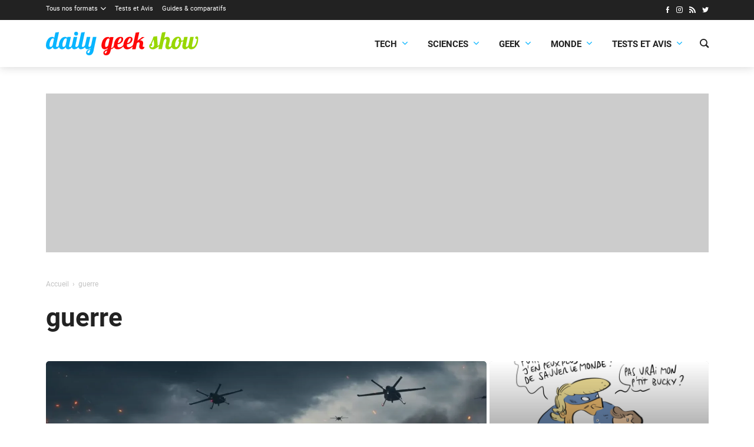

--- FILE ---
content_type: text/html; charset=UTF-8
request_url: https://dailygeekshow.com/tag/guerre/
body_size: 26384
content:
<!DOCTYPE HTML><html class="no-js" lang="fr-FR"><head><meta charset="UTF-8" /><script type="text/javascript">(window.NREUM||(NREUM={})).init={ajax:{deny_list:["bam.nr-data.net"]},feature_flags:["soft_nav"]};(window.NREUM||(NREUM={})).loader_config={licenseKey:"bf7d2feb5b",applicationID:"26145523",browserID:"26145526"};;/*! For license information please see nr-loader-rum-1.308.0.min.js.LICENSE.txt */
(()=>{var e,t,r={163:(e,t,r)=>{"use strict";r.d(t,{j:()=>E});var n=r(384),i=r(1741);var a=r(2555);r(860).K7.genericEvents;const s="experimental.resources",o="register",c=e=>{if(!e||"string"!=typeof e)return!1;try{document.createDocumentFragment().querySelector(e)}catch{return!1}return!0};var d=r(2614),u=r(944),l=r(8122);const f="[data-nr-mask]",g=e=>(0,l.a)(e,(()=>{const e={feature_flags:[],experimental:{allow_registered_children:!1,resources:!1},mask_selector:"*",block_selector:"[data-nr-block]",mask_input_options:{color:!1,date:!1,"datetime-local":!1,email:!1,month:!1,number:!1,range:!1,search:!1,tel:!1,text:!1,time:!1,url:!1,week:!1,textarea:!1,select:!1,password:!0}};return{ajax:{deny_list:void 0,block_internal:!0,enabled:!0,autoStart:!0},api:{get allow_registered_children(){return e.feature_flags.includes(o)||e.experimental.allow_registered_children},set allow_registered_children(t){e.experimental.allow_registered_children=t},duplicate_registered_data:!1},browser_consent_mode:{enabled:!1},distributed_tracing:{enabled:void 0,exclude_newrelic_header:void 0,cors_use_newrelic_header:void 0,cors_use_tracecontext_headers:void 0,allowed_origins:void 0},get feature_flags(){return e.feature_flags},set feature_flags(t){e.feature_flags=t},generic_events:{enabled:!0,autoStart:!0},harvest:{interval:30},jserrors:{enabled:!0,autoStart:!0},logging:{enabled:!0,autoStart:!0},metrics:{enabled:!0,autoStart:!0},obfuscate:void 0,page_action:{enabled:!0},page_view_event:{enabled:!0,autoStart:!0},page_view_timing:{enabled:!0,autoStart:!0},performance:{capture_marks:!1,capture_measures:!1,capture_detail:!0,resources:{get enabled(){return e.feature_flags.includes(s)||e.experimental.resources},set enabled(t){e.experimental.resources=t},asset_types:[],first_party_domains:[],ignore_newrelic:!0}},privacy:{cookies_enabled:!0},proxy:{assets:void 0,beacon:void 0},session:{expiresMs:d.wk,inactiveMs:d.BB},session_replay:{autoStart:!0,enabled:!1,preload:!1,sampling_rate:10,error_sampling_rate:100,collect_fonts:!1,inline_images:!1,fix_stylesheets:!0,mask_all_inputs:!0,get mask_text_selector(){return e.mask_selector},set mask_text_selector(t){c(t)?e.mask_selector="".concat(t,",").concat(f):""===t||null===t?e.mask_selector=f:(0,u.R)(5,t)},get block_class(){return"nr-block"},get ignore_class(){return"nr-ignore"},get mask_text_class(){return"nr-mask"},get block_selector(){return e.block_selector},set block_selector(t){c(t)?e.block_selector+=",".concat(t):""!==t&&(0,u.R)(6,t)},get mask_input_options(){return e.mask_input_options},set mask_input_options(t){t&&"object"==typeof t?e.mask_input_options={...t,password:!0}:(0,u.R)(7,t)}},session_trace:{enabled:!0,autoStart:!0},soft_navigations:{enabled:!0,autoStart:!0},spa:{enabled:!0,autoStart:!0},ssl:void 0,user_actions:{enabled:!0,elementAttributes:["id","className","tagName","type"]}}})());var p=r(6154),m=r(9324);let h=0;const v={buildEnv:m.F3,distMethod:m.Xs,version:m.xv,originTime:p.WN},b={consented:!1},y={appMetadata:{},get consented(){return this.session?.state?.consent||b.consented},set consented(e){b.consented=e},customTransaction:void 0,denyList:void 0,disabled:!1,harvester:void 0,isolatedBacklog:!1,isRecording:!1,loaderType:void 0,maxBytes:3e4,obfuscator:void 0,onerror:void 0,ptid:void 0,releaseIds:{},session:void 0,timeKeeper:void 0,registeredEntities:[],jsAttributesMetadata:{bytes:0},get harvestCount(){return++h}},_=e=>{const t=(0,l.a)(e,y),r=Object.keys(v).reduce((e,t)=>(e[t]={value:v[t],writable:!1,configurable:!0,enumerable:!0},e),{});return Object.defineProperties(t,r)};var w=r(5701);const x=e=>{const t=e.startsWith("http");e+="/",r.p=t?e:"https://"+e};var R=r(7836),k=r(3241);const A={accountID:void 0,trustKey:void 0,agentID:void 0,licenseKey:void 0,applicationID:void 0,xpid:void 0},S=e=>(0,l.a)(e,A),T=new Set;function E(e,t={},r,s){let{init:o,info:c,loader_config:d,runtime:u={},exposed:l=!0}=t;if(!c){const e=(0,n.pV)();o=e.init,c=e.info,d=e.loader_config}e.init=g(o||{}),e.loader_config=S(d||{}),c.jsAttributes??={},p.bv&&(c.jsAttributes.isWorker=!0),e.info=(0,a.D)(c);const f=e.init,m=[c.beacon,c.errorBeacon];T.has(e.agentIdentifier)||(f.proxy.assets&&(x(f.proxy.assets),m.push(f.proxy.assets)),f.proxy.beacon&&m.push(f.proxy.beacon),e.beacons=[...m],function(e){const t=(0,n.pV)();Object.getOwnPropertyNames(i.W.prototype).forEach(r=>{const n=i.W.prototype[r];if("function"!=typeof n||"constructor"===n)return;let a=t[r];e[r]&&!1!==e.exposed&&"micro-agent"!==e.runtime?.loaderType&&(t[r]=(...t)=>{const n=e[r](...t);return a?a(...t):n})})}(e),(0,n.US)("activatedFeatures",w.B)),u.denyList=[...f.ajax.deny_list||[],...f.ajax.block_internal?m:[]],u.ptid=e.agentIdentifier,u.loaderType=r,e.runtime=_(u),T.has(e.agentIdentifier)||(e.ee=R.ee.get(e.agentIdentifier),e.exposed=l,(0,k.W)({agentIdentifier:e.agentIdentifier,drained:!!w.B?.[e.agentIdentifier],type:"lifecycle",name:"initialize",feature:void 0,data:e.config})),T.add(e.agentIdentifier)}},384:(e,t,r)=>{"use strict";r.d(t,{NT:()=>s,US:()=>u,Zm:()=>o,bQ:()=>d,dV:()=>c,pV:()=>l});var n=r(6154),i=r(1863),a=r(1910);const s={beacon:"bam.nr-data.net",errorBeacon:"bam.nr-data.net"};function o(){return n.gm.NREUM||(n.gm.NREUM={}),void 0===n.gm.newrelic&&(n.gm.newrelic=n.gm.NREUM),n.gm.NREUM}function c(){let e=o();return e.o||(e.o={ST:n.gm.setTimeout,SI:n.gm.setImmediate||n.gm.setInterval,CT:n.gm.clearTimeout,XHR:n.gm.XMLHttpRequest,REQ:n.gm.Request,EV:n.gm.Event,PR:n.gm.Promise,MO:n.gm.MutationObserver,FETCH:n.gm.fetch,WS:n.gm.WebSocket},(0,a.i)(...Object.values(e.o))),e}function d(e,t){let r=o();r.initializedAgents??={},t.initializedAt={ms:(0,i.t)(),date:new Date},r.initializedAgents[e]=t}function u(e,t){o()[e]=t}function l(){return function(){let e=o();const t=e.info||{};e.info={beacon:s.beacon,errorBeacon:s.errorBeacon,...t}}(),function(){let e=o();const t=e.init||{};e.init={...t}}(),c(),function(){let e=o();const t=e.loader_config||{};e.loader_config={...t}}(),o()}},782:(e,t,r)=>{"use strict";r.d(t,{T:()=>n});const n=r(860).K7.pageViewTiming},860:(e,t,r)=>{"use strict";r.d(t,{$J:()=>u,K7:()=>c,P3:()=>d,XX:()=>i,Yy:()=>o,df:()=>a,qY:()=>n,v4:()=>s});const n="events",i="jserrors",a="browser/blobs",s="rum",o="browser/logs",c={ajax:"ajax",genericEvents:"generic_events",jserrors:i,logging:"logging",metrics:"metrics",pageAction:"page_action",pageViewEvent:"page_view_event",pageViewTiming:"page_view_timing",sessionReplay:"session_replay",sessionTrace:"session_trace",softNav:"soft_navigations",spa:"spa"},d={[c.pageViewEvent]:1,[c.pageViewTiming]:2,[c.metrics]:3,[c.jserrors]:4,[c.spa]:5,[c.ajax]:6,[c.sessionTrace]:7,[c.softNav]:8,[c.sessionReplay]:9,[c.logging]:10,[c.genericEvents]:11},u={[c.pageViewEvent]:s,[c.pageViewTiming]:n,[c.ajax]:n,[c.spa]:n,[c.softNav]:n,[c.metrics]:i,[c.jserrors]:i,[c.sessionTrace]:a,[c.sessionReplay]:a,[c.logging]:o,[c.genericEvents]:"ins"}},944:(e,t,r)=>{"use strict";r.d(t,{R:()=>i});var n=r(3241);function i(e,t){"function"==typeof console.debug&&(console.debug("New Relic Warning: https://github.com/newrelic/newrelic-browser-agent/blob/main/docs/warning-codes.md#".concat(e),t),(0,n.W)({agentIdentifier:null,drained:null,type:"data",name:"warn",feature:"warn",data:{code:e,secondary:t}}))}},1687:(e,t,r)=>{"use strict";r.d(t,{Ak:()=>d,Ze:()=>f,x3:()=>u});var n=r(3241),i=r(7836),a=r(3606),s=r(860),o=r(2646);const c={};function d(e,t){const r={staged:!1,priority:s.P3[t]||0};l(e),c[e].get(t)||c[e].set(t,r)}function u(e,t){e&&c[e]&&(c[e].get(t)&&c[e].delete(t),p(e,t,!1),c[e].size&&g(e))}function l(e){if(!e)throw new Error("agentIdentifier required");c[e]||(c[e]=new Map)}function f(e="",t="feature",r=!1){if(l(e),!e||!c[e].get(t)||r)return p(e,t);c[e].get(t).staged=!0,g(e)}function g(e){const t=Array.from(c[e]);t.every(([e,t])=>t.staged)&&(t.sort((e,t)=>e[1].priority-t[1].priority),t.forEach(([t])=>{c[e].delete(t),p(e,t)}))}function p(e,t,r=!0){const s=e?i.ee.get(e):i.ee,c=a.i.handlers;if(!s.aborted&&s.backlog&&c){if((0,n.W)({agentIdentifier:e,type:"lifecycle",name:"drain",feature:t}),r){const e=s.backlog[t],r=c[t];if(r){for(let t=0;e&&t<e.length;++t)m(e[t],r);Object.entries(r).forEach(([e,t])=>{Object.values(t||{}).forEach(t=>{t[0]?.on&&t[0]?.context()instanceof o.y&&t[0].on(e,t[1])})})}}s.isolatedBacklog||delete c[t],s.backlog[t]=null,s.emit("drain-"+t,[])}}function m(e,t){var r=e[1];Object.values(t[r]||{}).forEach(t=>{var r=e[0];if(t[0]===r){var n=t[1],i=e[3],a=e[2];n.apply(i,a)}})}},1738:(e,t,r)=>{"use strict";r.d(t,{U:()=>g,Y:()=>f});var n=r(3241),i=r(9908),a=r(1863),s=r(944),o=r(5701),c=r(3969),d=r(8362),u=r(860),l=r(4261);function f(e,t,r,a){const f=a||r;!f||f[e]&&f[e]!==d.d.prototype[e]||(f[e]=function(){(0,i.p)(c.xV,["API/"+e+"/called"],void 0,u.K7.metrics,r.ee),(0,n.W)({agentIdentifier:r.agentIdentifier,drained:!!o.B?.[r.agentIdentifier],type:"data",name:"api",feature:l.Pl+e,data:{}});try{return t.apply(this,arguments)}catch(e){(0,s.R)(23,e)}})}function g(e,t,r,n,s){const o=e.info;null===r?delete o.jsAttributes[t]:o.jsAttributes[t]=r,(s||null===r)&&(0,i.p)(l.Pl+n,[(0,a.t)(),t,r],void 0,"session",e.ee)}},1741:(e,t,r)=>{"use strict";r.d(t,{W:()=>a});var n=r(944),i=r(4261);class a{#e(e,...t){if(this[e]!==a.prototype[e])return this[e](...t);(0,n.R)(35,e)}addPageAction(e,t){return this.#e(i.hG,e,t)}register(e){return this.#e(i.eY,e)}recordCustomEvent(e,t){return this.#e(i.fF,e,t)}setPageViewName(e,t){return this.#e(i.Fw,e,t)}setCustomAttribute(e,t,r){return this.#e(i.cD,e,t,r)}noticeError(e,t){return this.#e(i.o5,e,t)}setUserId(e,t=!1){return this.#e(i.Dl,e,t)}setApplicationVersion(e){return this.#e(i.nb,e)}setErrorHandler(e){return this.#e(i.bt,e)}addRelease(e,t){return this.#e(i.k6,e,t)}log(e,t){return this.#e(i.$9,e,t)}start(){return this.#e(i.d3)}finished(e){return this.#e(i.BL,e)}recordReplay(){return this.#e(i.CH)}pauseReplay(){return this.#e(i.Tb)}addToTrace(e){return this.#e(i.U2,e)}setCurrentRouteName(e){return this.#e(i.PA,e)}interaction(e){return this.#e(i.dT,e)}wrapLogger(e,t,r){return this.#e(i.Wb,e,t,r)}measure(e,t){return this.#e(i.V1,e,t)}consent(e){return this.#e(i.Pv,e)}}},1863:(e,t,r)=>{"use strict";function n(){return Math.floor(performance.now())}r.d(t,{t:()=>n})},1910:(e,t,r)=>{"use strict";r.d(t,{i:()=>a});var n=r(944);const i=new Map;function a(...e){return e.every(e=>{if(i.has(e))return i.get(e);const t="function"==typeof e?e.toString():"",r=t.includes("[native code]"),a=t.includes("nrWrapper");return r||a||(0,n.R)(64,e?.name||t),i.set(e,r),r})}},2555:(e,t,r)=>{"use strict";r.d(t,{D:()=>o,f:()=>s});var n=r(384),i=r(8122);const a={beacon:n.NT.beacon,errorBeacon:n.NT.errorBeacon,licenseKey:void 0,applicationID:void 0,sa:void 0,queueTime:void 0,applicationTime:void 0,ttGuid:void 0,user:void 0,account:void 0,product:void 0,extra:void 0,jsAttributes:{},userAttributes:void 0,atts:void 0,transactionName:void 0,tNamePlain:void 0};function s(e){try{return!!e.licenseKey&&!!e.errorBeacon&&!!e.applicationID}catch(e){return!1}}const o=e=>(0,i.a)(e,a)},2614:(e,t,r)=>{"use strict";r.d(t,{BB:()=>s,H3:()=>n,g:()=>d,iL:()=>c,tS:()=>o,uh:()=>i,wk:()=>a});const n="NRBA",i="SESSION",a=144e5,s=18e5,o={STARTED:"session-started",PAUSE:"session-pause",RESET:"session-reset",RESUME:"session-resume",UPDATE:"session-update"},c={SAME_TAB:"same-tab",CROSS_TAB:"cross-tab"},d={OFF:0,FULL:1,ERROR:2}},2646:(e,t,r)=>{"use strict";r.d(t,{y:()=>n});class n{constructor(e){this.contextId=e}}},2843:(e,t,r)=>{"use strict";r.d(t,{G:()=>a,u:()=>i});var n=r(3878);function i(e,t=!1,r,i){(0,n.DD)("visibilitychange",function(){if(t)return void("hidden"===document.visibilityState&&e());e(document.visibilityState)},r,i)}function a(e,t,r){(0,n.sp)("pagehide",e,t,r)}},3241:(e,t,r)=>{"use strict";r.d(t,{W:()=>a});var n=r(6154);const i="newrelic";function a(e={}){try{n.gm.dispatchEvent(new CustomEvent(i,{detail:e}))}catch(e){}}},3606:(e,t,r)=>{"use strict";r.d(t,{i:()=>a});var n=r(9908);a.on=s;var i=a.handlers={};function a(e,t,r,a){s(a||n.d,i,e,t,r)}function s(e,t,r,i,a){a||(a="feature"),e||(e=n.d);var s=t[a]=t[a]||{};(s[r]=s[r]||[]).push([e,i])}},3878:(e,t,r)=>{"use strict";function n(e,t){return{capture:e,passive:!1,signal:t}}function i(e,t,r=!1,i){window.addEventListener(e,t,n(r,i))}function a(e,t,r=!1,i){document.addEventListener(e,t,n(r,i))}r.d(t,{DD:()=>a,jT:()=>n,sp:()=>i})},3969:(e,t,r)=>{"use strict";r.d(t,{TZ:()=>n,XG:()=>o,rs:()=>i,xV:()=>s,z_:()=>a});const n=r(860).K7.metrics,i="sm",a="cm",s="storeSupportabilityMetrics",o="storeEventMetrics"},4234:(e,t,r)=>{"use strict";r.d(t,{W:()=>a});var n=r(7836),i=r(1687);class a{constructor(e,t){this.agentIdentifier=e,this.ee=n.ee.get(e),this.featureName=t,this.blocked=!1}deregisterDrain(){(0,i.x3)(this.agentIdentifier,this.featureName)}}},4261:(e,t,r)=>{"use strict";r.d(t,{$9:()=>d,BL:()=>o,CH:()=>g,Dl:()=>_,Fw:()=>y,PA:()=>h,Pl:()=>n,Pv:()=>k,Tb:()=>l,U2:()=>a,V1:()=>R,Wb:()=>x,bt:()=>b,cD:()=>v,d3:()=>w,dT:()=>c,eY:()=>p,fF:()=>f,hG:()=>i,k6:()=>s,nb:()=>m,o5:()=>u});const n="api-",i="addPageAction",a="addToTrace",s="addRelease",o="finished",c="interaction",d="log",u="noticeError",l="pauseReplay",f="recordCustomEvent",g="recordReplay",p="register",m="setApplicationVersion",h="setCurrentRouteName",v="setCustomAttribute",b="setErrorHandler",y="setPageViewName",_="setUserId",w="start",x="wrapLogger",R="measure",k="consent"},5289:(e,t,r)=>{"use strict";r.d(t,{GG:()=>s,Qr:()=>c,sB:()=>o});var n=r(3878),i=r(6389);function a(){return"undefined"==typeof document||"complete"===document.readyState}function s(e,t){if(a())return e();const r=(0,i.J)(e),s=setInterval(()=>{a()&&(clearInterval(s),r())},500);(0,n.sp)("load",r,t)}function o(e){if(a())return e();(0,n.DD)("DOMContentLoaded",e)}function c(e){if(a())return e();(0,n.sp)("popstate",e)}},5607:(e,t,r)=>{"use strict";r.d(t,{W:()=>n});const n=(0,r(9566).bz)()},5701:(e,t,r)=>{"use strict";r.d(t,{B:()=>a,t:()=>s});var n=r(3241);const i=new Set,a={};function s(e,t){const r=t.agentIdentifier;a[r]??={},e&&"object"==typeof e&&(i.has(r)||(t.ee.emit("rumresp",[e]),a[r]=e,i.add(r),(0,n.W)({agentIdentifier:r,loaded:!0,drained:!0,type:"lifecycle",name:"load",feature:void 0,data:e})))}},6154:(e,t,r)=>{"use strict";r.d(t,{OF:()=>c,RI:()=>i,WN:()=>u,bv:()=>a,eN:()=>l,gm:()=>s,mw:()=>o,sb:()=>d});var n=r(1863);const i="undefined"!=typeof window&&!!window.document,a="undefined"!=typeof WorkerGlobalScope&&("undefined"!=typeof self&&self instanceof WorkerGlobalScope&&self.navigator instanceof WorkerNavigator||"undefined"!=typeof globalThis&&globalThis instanceof WorkerGlobalScope&&globalThis.navigator instanceof WorkerNavigator),s=i?window:"undefined"!=typeof WorkerGlobalScope&&("undefined"!=typeof self&&self instanceof WorkerGlobalScope&&self||"undefined"!=typeof globalThis&&globalThis instanceof WorkerGlobalScope&&globalThis),o=Boolean("hidden"===s?.document?.visibilityState),c=/iPad|iPhone|iPod/.test(s.navigator?.userAgent),d=c&&"undefined"==typeof SharedWorker,u=((()=>{const e=s.navigator?.userAgent?.match(/Firefox[/\s](\d+\.\d+)/);Array.isArray(e)&&e.length>=2&&e[1]})(),Date.now()-(0,n.t)()),l=()=>"undefined"!=typeof PerformanceNavigationTiming&&s?.performance?.getEntriesByType("navigation")?.[0]?.responseStart},6389:(e,t,r)=>{"use strict";function n(e,t=500,r={}){const n=r?.leading||!1;let i;return(...r)=>{n&&void 0===i&&(e.apply(this,r),i=setTimeout(()=>{i=clearTimeout(i)},t)),n||(clearTimeout(i),i=setTimeout(()=>{e.apply(this,r)},t))}}function i(e){let t=!1;return(...r)=>{t||(t=!0,e.apply(this,r))}}r.d(t,{J:()=>i,s:()=>n})},6630:(e,t,r)=>{"use strict";r.d(t,{T:()=>n});const n=r(860).K7.pageViewEvent},7699:(e,t,r)=>{"use strict";r.d(t,{It:()=>a,KC:()=>o,No:()=>i,qh:()=>s});var n=r(860);const i=16e3,a=1e6,s="SESSION_ERROR",o={[n.K7.logging]:!0,[n.K7.genericEvents]:!1,[n.K7.jserrors]:!1,[n.K7.ajax]:!1}},7836:(e,t,r)=>{"use strict";r.d(t,{P:()=>o,ee:()=>c});var n=r(384),i=r(8990),a=r(2646),s=r(5607);const o="nr@context:".concat(s.W),c=function e(t,r){var n={},s={},u={},l=!1;try{l=16===r.length&&d.initializedAgents?.[r]?.runtime.isolatedBacklog}catch(e){}var f={on:p,addEventListener:p,removeEventListener:function(e,t){var r=n[e];if(!r)return;for(var i=0;i<r.length;i++)r[i]===t&&r.splice(i,1)},emit:function(e,r,n,i,a){!1!==a&&(a=!0);if(c.aborted&&!i)return;t&&a&&t.emit(e,r,n);var o=g(n);m(e).forEach(e=>{e.apply(o,r)});var d=v()[s[e]];d&&d.push([f,e,r,o]);return o},get:h,listeners:m,context:g,buffer:function(e,t){const r=v();if(t=t||"feature",f.aborted)return;Object.entries(e||{}).forEach(([e,n])=>{s[n]=t,t in r||(r[t]=[])})},abort:function(){f._aborted=!0,Object.keys(f.backlog).forEach(e=>{delete f.backlog[e]})},isBuffering:function(e){return!!v()[s[e]]},debugId:r,backlog:l?{}:t&&"object"==typeof t.backlog?t.backlog:{},isolatedBacklog:l};return Object.defineProperty(f,"aborted",{get:()=>{let e=f._aborted||!1;return e||(t&&(e=t.aborted),e)}}),f;function g(e){return e&&e instanceof a.y?e:e?(0,i.I)(e,o,()=>new a.y(o)):new a.y(o)}function p(e,t){n[e]=m(e).concat(t)}function m(e){return n[e]||[]}function h(t){return u[t]=u[t]||e(f,t)}function v(){return f.backlog}}(void 0,"globalEE"),d=(0,n.Zm)();d.ee||(d.ee=c)},8122:(e,t,r)=>{"use strict";r.d(t,{a:()=>i});var n=r(944);function i(e,t){try{if(!e||"object"!=typeof e)return(0,n.R)(3);if(!t||"object"!=typeof t)return(0,n.R)(4);const r=Object.create(Object.getPrototypeOf(t),Object.getOwnPropertyDescriptors(t)),a=0===Object.keys(r).length?e:r;for(let s in a)if(void 0!==e[s])try{if(null===e[s]){r[s]=null;continue}Array.isArray(e[s])&&Array.isArray(t[s])?r[s]=Array.from(new Set([...e[s],...t[s]])):"object"==typeof e[s]&&"object"==typeof t[s]?r[s]=i(e[s],t[s]):r[s]=e[s]}catch(e){r[s]||(0,n.R)(1,e)}return r}catch(e){(0,n.R)(2,e)}}},8362:(e,t,r)=>{"use strict";r.d(t,{d:()=>a});var n=r(9566),i=r(1741);class a extends i.W{agentIdentifier=(0,n.LA)(16)}},8374:(e,t,r)=>{r.nc=(()=>{try{return document?.currentScript?.nonce}catch(e){}return""})()},8990:(e,t,r)=>{"use strict";r.d(t,{I:()=>i});var n=Object.prototype.hasOwnProperty;function i(e,t,r){if(n.call(e,t))return e[t];var i=r();if(Object.defineProperty&&Object.keys)try{return Object.defineProperty(e,t,{value:i,writable:!0,enumerable:!1}),i}catch(e){}return e[t]=i,i}},9324:(e,t,r)=>{"use strict";r.d(t,{F3:()=>i,Xs:()=>a,xv:()=>n});const n="1.308.0",i="PROD",a="CDN"},9566:(e,t,r)=>{"use strict";r.d(t,{LA:()=>o,bz:()=>s});var n=r(6154);const i="xxxxxxxx-xxxx-4xxx-yxxx-xxxxxxxxxxxx";function a(e,t){return e?15&e[t]:16*Math.random()|0}function s(){const e=n.gm?.crypto||n.gm?.msCrypto;let t,r=0;return e&&e.getRandomValues&&(t=e.getRandomValues(new Uint8Array(30))),i.split("").map(e=>"x"===e?a(t,r++).toString(16):"y"===e?(3&a()|8).toString(16):e).join("")}function o(e){const t=n.gm?.crypto||n.gm?.msCrypto;let r,i=0;t&&t.getRandomValues&&(r=t.getRandomValues(new Uint8Array(e)));const s=[];for(var o=0;o<e;o++)s.push(a(r,i++).toString(16));return s.join("")}},9908:(e,t,r)=>{"use strict";r.d(t,{d:()=>n,p:()=>i});var n=r(7836).ee.get("handle");function i(e,t,r,i,a){a?(a.buffer([e],i),a.emit(e,t,r)):(n.buffer([e],i),n.emit(e,t,r))}}},n={};function i(e){var t=n[e];if(void 0!==t)return t.exports;var a=n[e]={exports:{}};return r[e](a,a.exports,i),a.exports}i.m=r,i.d=(e,t)=>{for(var r in t)i.o(t,r)&&!i.o(e,r)&&Object.defineProperty(e,r,{enumerable:!0,get:t[r]})},i.f={},i.e=e=>Promise.all(Object.keys(i.f).reduce((t,r)=>(i.f[r](e,t),t),[])),i.u=e=>"nr-rum-1.308.0.min.js",i.o=(e,t)=>Object.prototype.hasOwnProperty.call(e,t),e={},t="NRBA-1.308.0.PROD:",i.l=(r,n,a,s)=>{if(e[r])e[r].push(n);else{var o,c;if(void 0!==a)for(var d=document.getElementsByTagName("script"),u=0;u<d.length;u++){var l=d[u];if(l.getAttribute("src")==r||l.getAttribute("data-webpack")==t+a){o=l;break}}if(!o){c=!0;var f={296:"sha512-+MIMDsOcckGXa1EdWHqFNv7P+JUkd5kQwCBr3KE6uCvnsBNUrdSt4a/3/L4j4TxtnaMNjHpza2/erNQbpacJQA=="};(o=document.createElement("script")).charset="utf-8",i.nc&&o.setAttribute("nonce",i.nc),o.setAttribute("data-webpack",t+a),o.src=r,0!==o.src.indexOf(window.location.origin+"/")&&(o.crossOrigin="anonymous"),f[s]&&(o.integrity=f[s])}e[r]=[n];var g=(t,n)=>{o.onerror=o.onload=null,clearTimeout(p);var i=e[r];if(delete e[r],o.parentNode&&o.parentNode.removeChild(o),i&&i.forEach(e=>e(n)),t)return t(n)},p=setTimeout(g.bind(null,void 0,{type:"timeout",target:o}),12e4);o.onerror=g.bind(null,o.onerror),o.onload=g.bind(null,o.onload),c&&document.head.appendChild(o)}},i.r=e=>{"undefined"!=typeof Symbol&&Symbol.toStringTag&&Object.defineProperty(e,Symbol.toStringTag,{value:"Module"}),Object.defineProperty(e,"__esModule",{value:!0})},i.p="https://js-agent.newrelic.com/",(()=>{var e={374:0,840:0};i.f.j=(t,r)=>{var n=i.o(e,t)?e[t]:void 0;if(0!==n)if(n)r.push(n[2]);else{var a=new Promise((r,i)=>n=e[t]=[r,i]);r.push(n[2]=a);var s=i.p+i.u(t),o=new Error;i.l(s,r=>{if(i.o(e,t)&&(0!==(n=e[t])&&(e[t]=void 0),n)){var a=r&&("load"===r.type?"missing":r.type),s=r&&r.target&&r.target.src;o.message="Loading chunk "+t+" failed: ("+a+": "+s+")",o.name="ChunkLoadError",o.type=a,o.request=s,n[1](o)}},"chunk-"+t,t)}};var t=(t,r)=>{var n,a,[s,o,c]=r,d=0;if(s.some(t=>0!==e[t])){for(n in o)i.o(o,n)&&(i.m[n]=o[n]);if(c)c(i)}for(t&&t(r);d<s.length;d++)a=s[d],i.o(e,a)&&e[a]&&e[a][0](),e[a]=0},r=self["webpackChunk:NRBA-1.308.0.PROD"]=self["webpackChunk:NRBA-1.308.0.PROD"]||[];r.forEach(t.bind(null,0)),r.push=t.bind(null,r.push.bind(r))})(),(()=>{"use strict";i(8374);var e=i(8362),t=i(860);const r=Object.values(t.K7);var n=i(163);var a=i(9908),s=i(1863),o=i(4261),c=i(1738);var d=i(1687),u=i(4234),l=i(5289),f=i(6154),g=i(944),p=i(384);const m=e=>f.RI&&!0===e?.privacy.cookies_enabled;function h(e){return!!(0,p.dV)().o.MO&&m(e)&&!0===e?.session_trace.enabled}var v=i(6389),b=i(7699);class y extends u.W{constructor(e,t){super(e.agentIdentifier,t),this.agentRef=e,this.abortHandler=void 0,this.featAggregate=void 0,this.loadedSuccessfully=void 0,this.onAggregateImported=new Promise(e=>{this.loadedSuccessfully=e}),this.deferred=Promise.resolve(),!1===e.init[this.featureName].autoStart?this.deferred=new Promise((t,r)=>{this.ee.on("manual-start-all",(0,v.J)(()=>{(0,d.Ak)(e.agentIdentifier,this.featureName),t()}))}):(0,d.Ak)(e.agentIdentifier,t)}importAggregator(e,t,r={}){if(this.featAggregate)return;const n=async()=>{let n;await this.deferred;try{if(m(e.init)){const{setupAgentSession:t}=await i.e(296).then(i.bind(i,3305));n=t(e)}}catch(e){(0,g.R)(20,e),this.ee.emit("internal-error",[e]),(0,a.p)(b.qh,[e],void 0,this.featureName,this.ee)}try{if(!this.#t(this.featureName,n,e.init))return(0,d.Ze)(this.agentIdentifier,this.featureName),void this.loadedSuccessfully(!1);const{Aggregate:i}=await t();this.featAggregate=new i(e,r),e.runtime.harvester.initializedAggregates.push(this.featAggregate),this.loadedSuccessfully(!0)}catch(e){(0,g.R)(34,e),this.abortHandler?.(),(0,d.Ze)(this.agentIdentifier,this.featureName,!0),this.loadedSuccessfully(!1),this.ee&&this.ee.abort()}};f.RI?(0,l.GG)(()=>n(),!0):n()}#t(e,r,n){if(this.blocked)return!1;switch(e){case t.K7.sessionReplay:return h(n)&&!!r;case t.K7.sessionTrace:return!!r;default:return!0}}}var _=i(6630),w=i(2614),x=i(3241);class R extends y{static featureName=_.T;constructor(e){var t;super(e,_.T),this.setupInspectionEvents(e.agentIdentifier),t=e,(0,c.Y)(o.Fw,function(e,r){"string"==typeof e&&("/"!==e.charAt(0)&&(e="/"+e),t.runtime.customTransaction=(r||"http://custom.transaction")+e,(0,a.p)(o.Pl+o.Fw,[(0,s.t)()],void 0,void 0,t.ee))},t),this.importAggregator(e,()=>i.e(296).then(i.bind(i,3943)))}setupInspectionEvents(e){const t=(t,r)=>{t&&(0,x.W)({agentIdentifier:e,timeStamp:t.timeStamp,loaded:"complete"===t.target.readyState,type:"window",name:r,data:t.target.location+""})};(0,l.sB)(e=>{t(e,"DOMContentLoaded")}),(0,l.GG)(e=>{t(e,"load")}),(0,l.Qr)(e=>{t(e,"navigate")}),this.ee.on(w.tS.UPDATE,(t,r)=>{(0,x.W)({agentIdentifier:e,type:"lifecycle",name:"session",data:r})})}}class k extends e.d{constructor(e){var t;(super(),f.gm)?(this.features={},(0,p.bQ)(this.agentIdentifier,this),this.desiredFeatures=new Set(e.features||[]),this.desiredFeatures.add(R),(0,n.j)(this,e,e.loaderType||"agent"),t=this,(0,c.Y)(o.cD,function(e,r,n=!1){if("string"==typeof e){if(["string","number","boolean"].includes(typeof r)||null===r)return(0,c.U)(t,e,r,o.cD,n);(0,g.R)(40,typeof r)}else(0,g.R)(39,typeof e)},t),function(e){(0,c.Y)(o.Dl,function(t,r=!1){if("string"!=typeof t&&null!==t)return void(0,g.R)(41,typeof t);const n=e.info.jsAttributes["enduser.id"];r&&null!=n&&n!==t?(0,a.p)(o.Pl+"setUserIdAndResetSession",[t],void 0,"session",e.ee):(0,c.U)(e,"enduser.id",t,o.Dl,!0)},e)}(this),function(e){(0,c.Y)(o.nb,function(t){if("string"==typeof t||null===t)return(0,c.U)(e,"application.version",t,o.nb,!1);(0,g.R)(42,typeof t)},e)}(this),function(e){(0,c.Y)(o.d3,function(){e.ee.emit("manual-start-all")},e)}(this),function(e){(0,c.Y)(o.Pv,function(t=!0){if("boolean"==typeof t){if((0,a.p)(o.Pl+o.Pv,[t],void 0,"session",e.ee),e.runtime.consented=t,t){const t=e.features.page_view_event;t.onAggregateImported.then(e=>{const r=t.featAggregate;e&&!r.sentRum&&r.sendRum()})}}else(0,g.R)(65,typeof t)},e)}(this),this.run()):(0,g.R)(21)}get config(){return{info:this.info,init:this.init,loader_config:this.loader_config,runtime:this.runtime}}get api(){return this}run(){try{const e=function(e){const t={};return r.forEach(r=>{t[r]=!!e[r]?.enabled}),t}(this.init),n=[...this.desiredFeatures];n.sort((e,r)=>t.P3[e.featureName]-t.P3[r.featureName]),n.forEach(r=>{if(!e[r.featureName]&&r.featureName!==t.K7.pageViewEvent)return;if(r.featureName===t.K7.spa)return void(0,g.R)(67);const n=function(e){switch(e){case t.K7.ajax:return[t.K7.jserrors];case t.K7.sessionTrace:return[t.K7.ajax,t.K7.pageViewEvent];case t.K7.sessionReplay:return[t.K7.sessionTrace];case t.K7.pageViewTiming:return[t.K7.pageViewEvent];default:return[]}}(r.featureName).filter(e=>!(e in this.features));n.length>0&&(0,g.R)(36,{targetFeature:r.featureName,missingDependencies:n}),this.features[r.featureName]=new r(this)})}catch(e){(0,g.R)(22,e);for(const e in this.features)this.features[e].abortHandler?.();const t=(0,p.Zm)();delete t.initializedAgents[this.agentIdentifier]?.features,delete this.sharedAggregator;return t.ee.get(this.agentIdentifier).abort(),!1}}}var A=i(2843),S=i(782);class T extends y{static featureName=S.T;constructor(e){super(e,S.T),f.RI&&((0,A.u)(()=>(0,a.p)("docHidden",[(0,s.t)()],void 0,S.T,this.ee),!0),(0,A.G)(()=>(0,a.p)("winPagehide",[(0,s.t)()],void 0,S.T,this.ee)),this.importAggregator(e,()=>i.e(296).then(i.bind(i,2117))))}}var E=i(3969);class I extends y{static featureName=E.TZ;constructor(e){super(e,E.TZ),f.RI&&document.addEventListener("securitypolicyviolation",e=>{(0,a.p)(E.xV,["Generic/CSPViolation/Detected"],void 0,this.featureName,this.ee)}),this.importAggregator(e,()=>i.e(296).then(i.bind(i,9623)))}}new k({features:[R,T,I],loaderType:"lite"})})()})();</script><link rel='preload' href='/wp-content/themes/dgs/assets/fonts/icons/icons.woff2?1714466177' as='font' crossorigin='anonymous' type='font/woff2' />
<link rel='preload' href='/wp-content/themes/dgs/assets/fonts/roboto/Roboto-Bold.woff2' as='font' crossorigin='anonymous' type='font/woff2' />
<link rel='preload' href='/wp-content/themes/dgs/assets/fonts/roboto/Roboto-Regular.woff2' as='font' crossorigin='anonymous' type='font/woff2' />
<link rel='preload' href='/wp-content/themes/dgs/assets/fonts/roboto/Roboto-Italic.woff2' as='font' crossorigin='anonymous' type='font/woff2' />
<link rel='preload' href='https://dailygeekshow.com/wp-content/themes/dgs/assets/images/logo.svg' as='image' />
<meta name='robots' content='noindex, follow' />
<style>html,body{background-color:#FFFFFF;min-height:100.1vh!important;}</style>
	<!-- This site is optimized with the Yoast SEO plugin v22.2 - https://yoast.com/wordpress/plugins/seo/ -->
	<link media="all" href="https://dailygeekshow.com/wp-content/cache/autoptimize/css/autoptimize_5193caa031643fe1dae329a7a396b53e.css" rel="stylesheet"><title>guerre - Daily Geek Show</title>
	<meta property="og:locale" content="fr_FR" />
	<meta property="og:type" content="article" />
	<meta property="og:title" content="guerre - Daily Geek Show" />
	<meta property="og:url" content="https://dailygeekshow.com/tag/guerre/" />
	<meta property="og:site_name" content="Daily Geek Show" />
	<meta name="twitter:card" content="summary_large_image" />
	<meta name="twitter:site" content="@DailyGeekShow" />
	<script type="application/ld+json" class="yoast-schema-graph">{"@context":"https://schema.org","@graph":[{"@type":"CollectionPage","@id":"https://dailygeekshow.com/tag/guerre/","url":"https://dailygeekshow.com/tag/guerre/","name":"guerre - Daily Geek Show","isPartOf":{"@id":"https://dailygeekshow.com/#website"},"primaryImageOfPage":{"@id":"https://dailygeekshow.com/tag/guerre/#primaryimage"},"image":{"@id":"https://dailygeekshow.com/tag/guerre/#primaryimage"},"thumbnailUrl":"https://dailygeekshow.com/wp-content/uploads/2022/01/sddefault-1.jpg","breadcrumb":{"@id":"https://dailygeekshow.com/tag/guerre/#breadcrumb"},"inLanguage":"fr-FR"},{"@type":"ImageObject","inLanguage":"fr-FR","@id":"https://dailygeekshow.com/tag/guerre/#primaryimage","url":"https://dailygeekshow.com/wp-content/uploads/2022/01/sddefault-1.jpg","contentUrl":"https://dailygeekshow.com/wp-content/uploads/2022/01/sddefault-1.jpg","width":640,"height":480},{"@type":"BreadcrumbList","@id":"https://dailygeekshow.com/tag/guerre/#breadcrumb","itemListElement":[{"@type":"ListItem","position":1,"name":"Home","item":"https://dailygeekshow.com/"},{"@type":"ListItem","position":2,"name":"guerre"}]},{"@type":"WebSite","@id":"https://dailygeekshow.com/#website","url":"https://dailygeekshow.com/","name":"Daily Geek Show","description":"votre dose quotidienne d&#039;informations","publisher":{"@id":"https://dailygeekshow.com/#organization"},"alternateName":"DGS","potentialAction":[{"@type":"SearchAction","target":{"@type":"EntryPoint","urlTemplate":"https://dailygeekshow.com/?s={search_term_string}"},"query-input":"required name=search_term_string"}],"inLanguage":"fr-FR"},{"@type":"Organization","@id":"https://dailygeekshow.com/#organization","name":"Daily Geek Show","alternateName":"DGS","url":"https://dailygeekshow.com/","logo":{"@type":"ImageObject","inLanguage":"fr-FR","@id":"https://dailygeekshow.com/#/schema/logo/image/","url":"https://dailygeekshow.com/wp-content/uploads/2019/03/DGS-Google.png","contentUrl":"https://dailygeekshow.com/wp-content/uploads/2019/03/DGS-Google.png","width":1024,"height":1024,"caption":"Daily Geek Show"},"image":{"@id":"https://dailygeekshow.com/#/schema/logo/image/"},"sameAs":["https://www.facebook.com/DailyGeekShow/","https://twitter.com/DailyGeekShow","https://www.instagram.com/dailygeekshow/"]}]}</script>
	<!-- / Yoast SEO plugin. -->


<link rel="alternate" type="application/rss+xml" title="Daily Geek Show &raquo; Flux de l’étiquette guerre" href="https://dailygeekshow.com/tag/guerre/feed/" />

<style id='safe-svg-svg-icon-style-inline-css'>
.safe-svg-cover{text-align:center}.safe-svg-cover .safe-svg-inside{display:inline-block;max-width:100%}.safe-svg-cover svg{height:100%;max-height:100%;max-width:100%;width:100%}

</style>
<style id='global-styles-inline-css'>
body{--wp--preset--color--black: #000000;--wp--preset--color--cyan-bluish-gray: #abb8c3;--wp--preset--color--white: #ffffff;--wp--preset--color--pale-pink: #f78da7;--wp--preset--color--vivid-red: #cf2e2e;--wp--preset--color--luminous-vivid-orange: #ff6900;--wp--preset--color--luminous-vivid-amber: #fcb900;--wp--preset--color--light-green-cyan: #7bdcb5;--wp--preset--color--vivid-green-cyan: #00d084;--wp--preset--color--pale-cyan-blue: #8ed1fc;--wp--preset--color--vivid-cyan-blue: #0693e3;--wp--preset--color--vivid-purple: #9b51e0;--wp--preset--color--primary: #222;--wp--preset--color--highlight: #08b5ff;--wp--preset--color--background: #ffffff;--wp--preset--gradient--vivid-cyan-blue-to-vivid-purple: linear-gradient(135deg,rgba(6,147,227,1) 0%,rgb(155,81,224) 100%);--wp--preset--gradient--light-green-cyan-to-vivid-green-cyan: linear-gradient(135deg,rgb(122,220,180) 0%,rgb(0,208,130) 100%);--wp--preset--gradient--luminous-vivid-amber-to-luminous-vivid-orange: linear-gradient(135deg,rgba(252,185,0,1) 0%,rgba(255,105,0,1) 100%);--wp--preset--gradient--luminous-vivid-orange-to-vivid-red: linear-gradient(135deg,rgba(255,105,0,1) 0%,rgb(207,46,46) 100%);--wp--preset--gradient--very-light-gray-to-cyan-bluish-gray: linear-gradient(135deg,rgb(238,238,238) 0%,rgb(169,184,195) 100%);--wp--preset--gradient--cool-to-warm-spectrum: linear-gradient(135deg,rgb(74,234,220) 0%,rgb(151,120,209) 20%,rgb(207,42,186) 40%,rgb(238,44,130) 60%,rgb(251,105,98) 80%,rgb(254,248,76) 100%);--wp--preset--gradient--blush-light-purple: linear-gradient(135deg,rgb(255,206,236) 0%,rgb(152,150,240) 100%);--wp--preset--gradient--blush-bordeaux: linear-gradient(135deg,rgb(254,205,165) 0%,rgb(254,45,45) 50%,rgb(107,0,62) 100%);--wp--preset--gradient--luminous-dusk: linear-gradient(135deg,rgb(255,203,112) 0%,rgb(199,81,192) 50%,rgb(65,88,208) 100%);--wp--preset--gradient--pale-ocean: linear-gradient(135deg,rgb(255,245,203) 0%,rgb(182,227,212) 50%,rgb(51,167,181) 100%);--wp--preset--gradient--electric-grass: linear-gradient(135deg,rgb(202,248,128) 0%,rgb(113,206,126) 100%);--wp--preset--gradient--midnight: linear-gradient(135deg,rgb(2,3,129) 0%,rgb(40,116,252) 100%);--wp--preset--font-size--small: 13px;--wp--preset--font-size--medium: 20px;--wp--preset--font-size--large: 36px;--wp--preset--font-size--x-large: 42px;--wp--preset--font-family--roboto: 'Roboto', sans-serif;--wp--preset--spacing--20: 0.44rem;--wp--preset--spacing--30: 0.67rem;--wp--preset--spacing--40: 1rem;--wp--preset--spacing--50: 1.5rem;--wp--preset--spacing--60: 2.25rem;--wp--preset--spacing--70: 3.38rem;--wp--preset--spacing--80: 5.06rem;--wp--preset--shadow--natural: 6px 6px 9px rgba(0, 0, 0, 0.2);--wp--preset--shadow--deep: 12px 12px 50px rgba(0, 0, 0, 0.4);--wp--preset--shadow--sharp: 6px 6px 0px rgba(0, 0, 0, 0.2);--wp--preset--shadow--outlined: 6px 6px 0px -3px rgba(255, 255, 255, 1), 6px 6px rgba(0, 0, 0, 1);--wp--preset--shadow--crisp: 6px 6px 0px rgba(0, 0, 0, 1);}body { margin: 0;--wp--style--global--content-size: 840px;--wp--style--global--wide-size: 1100px; }.wp-site-blocks > .alignleft { float: left; margin-right: 2em; }.wp-site-blocks > .alignright { float: right; margin-left: 2em; }.wp-site-blocks > .aligncenter { justify-content: center; margin-left: auto; margin-right: auto; }:where(.wp-site-blocks) > * { margin-block-start: 24px; margin-block-end: 0; }:where(.wp-site-blocks) > :first-child:first-child { margin-block-start: 0; }:where(.wp-site-blocks) > :last-child:last-child { margin-block-end: 0; }body { --wp--style--block-gap: 24px; }:where(body .is-layout-flow)  > :first-child:first-child{margin-block-start: 0;}:where(body .is-layout-flow)  > :last-child:last-child{margin-block-end: 0;}:where(body .is-layout-flow)  > *{margin-block-start: 24px;margin-block-end: 0;}:where(body .is-layout-constrained)  > :first-child:first-child{margin-block-start: 0;}:where(body .is-layout-constrained)  > :last-child:last-child{margin-block-end: 0;}:where(body .is-layout-constrained)  > *{margin-block-start: 24px;margin-block-end: 0;}:where(body .is-layout-flex) {gap: 24px;}:where(body .is-layout-grid) {gap: 24px;}body .is-layout-flow > .alignleft{float: left;margin-inline-start: 0;margin-inline-end: 2em;}body .is-layout-flow > .alignright{float: right;margin-inline-start: 2em;margin-inline-end: 0;}body .is-layout-flow > .aligncenter{margin-left: auto !important;margin-right: auto !important;}body .is-layout-constrained > .alignleft{float: left;margin-inline-start: 0;margin-inline-end: 2em;}body .is-layout-constrained > .alignright{float: right;margin-inline-start: 2em;margin-inline-end: 0;}body .is-layout-constrained > .aligncenter{margin-left: auto !important;margin-right: auto !important;}body .is-layout-constrained > :where(:not(.alignleft):not(.alignright):not(.alignfull)){max-width: var(--wp--style--global--content-size);margin-left: auto !important;margin-right: auto !important;}body .is-layout-constrained > .alignwide{max-width: var(--wp--style--global--wide-size);}body .is-layout-flex{display: flex;}body .is-layout-flex{flex-wrap: wrap;align-items: center;}body .is-layout-flex > *{margin: 0;}body .is-layout-grid{display: grid;}body .is-layout-grid > *{margin: 0;}body{font-family: var(--wp--preset--font-family--roboto);padding-top: 0px;padding-right: 0px;padding-bottom: 0px;padding-left: 0px;}a:where(:not(.wp-element-button)){text-decoration: underline;}.wp-element-button, .wp-block-button__link{background-color: #32373c;border-width: 0;color: #fff;font-family: inherit;font-size: inherit;line-height: inherit;padding: calc(0.667em + 2px) calc(1.333em + 2px);text-decoration: none;}.has-black-color{color: var(--wp--preset--color--black) !important;}.has-cyan-bluish-gray-color{color: var(--wp--preset--color--cyan-bluish-gray) !important;}.has-white-color{color: var(--wp--preset--color--white) !important;}.has-pale-pink-color{color: var(--wp--preset--color--pale-pink) !important;}.has-vivid-red-color{color: var(--wp--preset--color--vivid-red) !important;}.has-luminous-vivid-orange-color{color: var(--wp--preset--color--luminous-vivid-orange) !important;}.has-luminous-vivid-amber-color{color: var(--wp--preset--color--luminous-vivid-amber) !important;}.has-light-green-cyan-color{color: var(--wp--preset--color--light-green-cyan) !important;}.has-vivid-green-cyan-color{color: var(--wp--preset--color--vivid-green-cyan) !important;}.has-pale-cyan-blue-color{color: var(--wp--preset--color--pale-cyan-blue) !important;}.has-vivid-cyan-blue-color{color: var(--wp--preset--color--vivid-cyan-blue) !important;}.has-vivid-purple-color{color: var(--wp--preset--color--vivid-purple) !important;}.has-primary-color{color: var(--wp--preset--color--primary) !important;}.has-highlight-color{color: var(--wp--preset--color--highlight) !important;}.has-background-color{color: var(--wp--preset--color--background) !important;}.has-black-background-color{background-color: var(--wp--preset--color--black) !important;}.has-cyan-bluish-gray-background-color{background-color: var(--wp--preset--color--cyan-bluish-gray) !important;}.has-white-background-color{background-color: var(--wp--preset--color--white) !important;}.has-pale-pink-background-color{background-color: var(--wp--preset--color--pale-pink) !important;}.has-vivid-red-background-color{background-color: var(--wp--preset--color--vivid-red) !important;}.has-luminous-vivid-orange-background-color{background-color: var(--wp--preset--color--luminous-vivid-orange) !important;}.has-luminous-vivid-amber-background-color{background-color: var(--wp--preset--color--luminous-vivid-amber) !important;}.has-light-green-cyan-background-color{background-color: var(--wp--preset--color--light-green-cyan) !important;}.has-vivid-green-cyan-background-color{background-color: var(--wp--preset--color--vivid-green-cyan) !important;}.has-pale-cyan-blue-background-color{background-color: var(--wp--preset--color--pale-cyan-blue) !important;}.has-vivid-cyan-blue-background-color{background-color: var(--wp--preset--color--vivid-cyan-blue) !important;}.has-vivid-purple-background-color{background-color: var(--wp--preset--color--vivid-purple) !important;}.has-primary-background-color{background-color: var(--wp--preset--color--primary) !important;}.has-highlight-background-color{background-color: var(--wp--preset--color--highlight) !important;}.has-background-background-color{background-color: var(--wp--preset--color--background) !important;}.has-black-border-color{border-color: var(--wp--preset--color--black) !important;}.has-cyan-bluish-gray-border-color{border-color: var(--wp--preset--color--cyan-bluish-gray) !important;}.has-white-border-color{border-color: var(--wp--preset--color--white) !important;}.has-pale-pink-border-color{border-color: var(--wp--preset--color--pale-pink) !important;}.has-vivid-red-border-color{border-color: var(--wp--preset--color--vivid-red) !important;}.has-luminous-vivid-orange-border-color{border-color: var(--wp--preset--color--luminous-vivid-orange) !important;}.has-luminous-vivid-amber-border-color{border-color: var(--wp--preset--color--luminous-vivid-amber) !important;}.has-light-green-cyan-border-color{border-color: var(--wp--preset--color--light-green-cyan) !important;}.has-vivid-green-cyan-border-color{border-color: var(--wp--preset--color--vivid-green-cyan) !important;}.has-pale-cyan-blue-border-color{border-color: var(--wp--preset--color--pale-cyan-blue) !important;}.has-vivid-cyan-blue-border-color{border-color: var(--wp--preset--color--vivid-cyan-blue) !important;}.has-vivid-purple-border-color{border-color: var(--wp--preset--color--vivid-purple) !important;}.has-primary-border-color{border-color: var(--wp--preset--color--primary) !important;}.has-highlight-border-color{border-color: var(--wp--preset--color--highlight) !important;}.has-background-border-color{border-color: var(--wp--preset--color--background) !important;}.has-vivid-cyan-blue-to-vivid-purple-gradient-background{background: var(--wp--preset--gradient--vivid-cyan-blue-to-vivid-purple) !important;}.has-light-green-cyan-to-vivid-green-cyan-gradient-background{background: var(--wp--preset--gradient--light-green-cyan-to-vivid-green-cyan) !important;}.has-luminous-vivid-amber-to-luminous-vivid-orange-gradient-background{background: var(--wp--preset--gradient--luminous-vivid-amber-to-luminous-vivid-orange) !important;}.has-luminous-vivid-orange-to-vivid-red-gradient-background{background: var(--wp--preset--gradient--luminous-vivid-orange-to-vivid-red) !important;}.has-very-light-gray-to-cyan-bluish-gray-gradient-background{background: var(--wp--preset--gradient--very-light-gray-to-cyan-bluish-gray) !important;}.has-cool-to-warm-spectrum-gradient-background{background: var(--wp--preset--gradient--cool-to-warm-spectrum) !important;}.has-blush-light-purple-gradient-background{background: var(--wp--preset--gradient--blush-light-purple) !important;}.has-blush-bordeaux-gradient-background{background: var(--wp--preset--gradient--blush-bordeaux) !important;}.has-luminous-dusk-gradient-background{background: var(--wp--preset--gradient--luminous-dusk) !important;}.has-pale-ocean-gradient-background{background: var(--wp--preset--gradient--pale-ocean) !important;}.has-electric-grass-gradient-background{background: var(--wp--preset--gradient--electric-grass) !important;}.has-midnight-gradient-background{background: var(--wp--preset--gradient--midnight) !important;}.has-small-font-size{font-size: var(--wp--preset--font-size--small) !important;}.has-medium-font-size{font-size: var(--wp--preset--font-size--medium) !important;}.has-large-font-size{font-size: var(--wp--preset--font-size--large) !important;}.has-x-large-font-size{font-size: var(--wp--preset--font-size--x-large) !important;}.has-roboto-font-family{font-family: var(--wp--preset--font-family--roboto) !important;}
.wp-block-navigation a:where(:not(.wp-element-button)){color: inherit;}
.wp-block-pullquote{font-size: 1.5em;line-height: 1.6;}
</style>







<script src="https://dailygeekshow.com/wp-includes/js/jquery/jquery.min.js?ver=3.7.1" id="jquery-core-js"></script>
<link rel="EditURI" type="application/rsd+xml" title="RSD" href="https://dailygeekshow.com/xmlrpc.php?rsd" />
<script type="text/javascript" src="https://cache.consentframework.com/js/pa/32296/c/gwt77/stub" referrerpolicy="origin" charset="utf-8"></script>
<script>
window.Sddan = {
    "info": {
        "hd_m" : "",
        "hd_s256" : "",
        "uf_postal_code" : "",
        "uf_bday" : "",
        "uf_gender" : "",
    }
};
</script>
<script type="text/javascript" src="https://choices.consentframework.com/js/pa/32296/c/gwt77/cmp" referrerpolicy="origin" charset="utf-8" async></script><!-- Google tag (gtag.js) -->
<script async src="https://www.googletagmanager.com/gtag/js?id=G-KH3CH6516N"></script>
<script>
  window.dataLayer = window.dataLayer || [];
  function gtag(){dataLayer.push(arguments);}
  gtag('js', new Date());

  gtag('config', 'G-KH3CH6516N');
  gtag('consent', 'default', {
    'ad_storage': 'denied',
    'ad_user_data': 'denied',
    'ad_personalization': 'denied',
    'analytics_storage': 'denied'
  });
</script><meta name="linkavista" content="link-6617-3127"/>    <script>
        var optidigitalQueue = optidigitalQueue || {};
        optidigitalQueue.cmd = optidigitalQueue.cmd || [];
    </script>
    <script type='text/javascript'
        id='optidigital-ad-init'
        async
        data-config='{"adUnit": "/22596911384/od.dailygeekshow.com/tag"}'
        src='//scripts.opti-digital.com/tags/?site=dailygeekshow'>
    </script><script>window.pushMST_config={"vapidPK":"BKWtwTX8MrJA2eU6D6R22wKsnpw8Sf7FrbebFYIpGdUvVwlPEc-H0sb1ekjGkqMzlo31jDeCTD4tDp9q6TKHlgo","enableOverlay":true,"swPath":"/sw.js","i18n":{}};
  var pushmasterTag = document.createElement('script');
  pushmasterTag.src = "https://cdn.pushmaster-cdn.xyz/scripts/publishers/684be5c43e0c2d2faf28a12e/SDK.js";
  pushmasterTag.setAttribute('defer','');

  var firstScriptTag = document.getElementsByTagName('script')[0];
  firstScriptTag.parentNode.insertBefore(pushmasterTag, firstScriptTag);
</script><script data-host="https://analytics.sprkly.me" data-dnt="false" src="https://cdn-analytics.sprkly.me/js/event.js?v=3.02" async defer></script><link rel="alternate" type="application/rss+xml" href="https://dailygeekshow.com/wpucustomrss" /><style>:root{--base-theme-color:#336699}</style><meta name="theme-color" content="#FFFFFF" /><meta name="msapplication-navbutton-color" content="#FFFFFF"><meta name="apple-mobile-web-app-status-bar-style" content="#FFFFFF"><meta name="viewport" content="width=device-width" /><script>document.documentElement.classList.remove("no-js");</script><link rel="icon" href="https://dailygeekshow.com/wp-content/themes/dgs/assets/images/favicon.png" sizes="32x32" />
<link rel="icon" href="https://dailygeekshow.com/wp-content/themes/dgs/assets/images/favicon.png" sizes="192x192" />
<link rel="apple-touch-icon" href="https://dailygeekshow.com/wp-content/themes/dgs/assets/images/favicon.png" />
<meta name="msapplication-TileImage" content="https://dailygeekshow.com/wp-content/themes/dgs/assets/images/favicon.png" />
</head><body class="archive tag tag-guerre tag-577 cssc-is-responsive"><img style="z-index: 1;position: absolute;top: 0;left: 0;pointer-events:none;" class="skip-lazy" src="https://www.img-static.com/dgs.gif" width="1" height="1" /><a class="skiptomain" href="#maincontent">Aller au contenu principal</a><section class="centered-container section--dark cc-top-header"><div class="top-header"><div class="top-menu__wrapper"><ul id="menu-barre-noire" class="top-menu"><li id="menu-item-689150" class="menu-item menu-item-type-taxonomy menu-item-object-category menu-item-has-children menu-item-689150"><a href="https://dailygeekshow.com/formats/">Tous nos formats</a>
<ul class="sub-menu">
	<li id="menu-item-513698" class="menu-item menu-item-type-taxonomy menu-item-object-category menu-item-513698"><a href="https://dailygeekshow.com/formats/actualites/">Actualités</a></li>
	<li id="menu-item-630793" class="menu-item menu-item-type-taxonomy menu-item-object-category menu-item-630793"><a href="https://dailygeekshow.com/formats/articles/">Articles</a></li>
	<li id="menu-item-539193" class="menu-item menu-item-type-taxonomy menu-item-object-category menu-item-539193"><a href="https://dailygeekshow.com/formats/breves/">Brèves</a></li>
	<li id="menu-item-513700" class="menu-item menu-item-type-taxonomy menu-item-object-category menu-item-513700"><a href="https://dailygeekshow.com/formats/dossiers/">Dossiers</a></li>
	<li id="menu-item-513701" class="menu-item menu-item-type-taxonomy menu-item-object-category menu-item-513701"><a href="https://dailygeekshow.com/formats/portraits/">Portraits</a></li>
	<li id="menu-item-513703" class="menu-item menu-item-type-taxonomy menu-item-object-category menu-item-513703"><a href="https://dailygeekshow.com/formats/sondages/">Sondages</a></li>
	<li id="menu-item-513702" class="menu-item menu-item-type-taxonomy menu-item-object-category menu-item-513702"><a href="https://dailygeekshow.com/produits/">Produits</a></li>
	<li id="menu-item-513699" class="menu-item menu-item-type-taxonomy menu-item-object-category menu-item-513699"><a href="https://dailygeekshow.com/formats/bons-plans/">Bons plans</a></li>
</ul>
</li>
<li id="menu-item-925284" class="menu-item menu-item-type-taxonomy menu-item-object-category menu-item-925284"><a href="https://dailygeekshow.com/categories/technologie/tests-et-avis/">Tests et Avis</a></li>
<li id="menu-item-952778" class="menu-item menu-item-type-taxonomy menu-item-object-category menu-item-952778"><a href="https://dailygeekshow.com/produits/guides-et-comparatifs/">Guides &amp; comparatifs</a></li>
</ul></div><ul class="wputh-social-links header__social"><li><a rel="me noreferrer noopener" href="https://www.facebook.com/DailyGeekShow/" class="facebook" title="Facebook : Suivre Daily Geek Show (s'ouvre dans une nouvelle fenêtre)" target="_blank"><i aria-hidden="true" class="icon icon_facebook"></i></a></li><li><a rel="me noreferrer noopener" href="https://instagram.com/dailygeekshow/" class="instagram" title="Instagram : Suivre Daily Geek Show (s'ouvre dans une nouvelle fenêtre)" target="_blank"><i aria-hidden="true" class="icon icon_instagram"></i></a></li><li><a rel="me noreferrer noopener" href="/feed/" class="rss" title="RSS : Suivre Daily Geek Show (s'ouvre dans une nouvelle fenêtre)" target="_blank"><i aria-hidden="true" class="icon icon_rss"></i></a></li><li><a rel="me noreferrer noopener" href="https://twitter.com/dailygeekshow" class="twitter" title="Twitter : Suivre Daily Geek Show (s'ouvre dans une nouvelle fenêtre)" target="_blank"><i aria-hidden="true" class="icon icon_twitter"></i></a></li></ul></div></section><div class="cc-header-main__wrapper"><div class="centered-container cc-header-main"><header class="header-main" role="banner"><div translate="no" class="h1 main-title main-logo"><a href="https://dailygeekshow.com"><img src="https://dailygeekshow.com/wp-content/themes/dgs/assets/images/logo.svg" fetchpriority="high" alt="Daily Geek Show" /></a></div><a class="nav-toggle" role="button" href="#"><span></span></a><div class="header-main__menu"><div class="header-main__menu-inner"><div class="main-menu__wrapper"><ul id="menu-main-menu-dgs" class="main-menu"><li id="menu-item-925234" class="menu-item menu-item-type-taxonomy menu-item-object-category menu-item-has-children menu-item-925234"><a href="https://dailygeekshow.com/categories/technologie/">Tech<span class="dgs-menu-go"><i aria-hidden="true" class="icon icon_down"></i></span></a>
<ul class="sub-menu">
	<li id="menu-item-925235" class="menu-item menu-item-type-taxonomy menu-item-object-category menu-item-925235"><a href="https://dailygeekshow.com/categories/technologie/appareils-et-gadgets/">Appareils &amp; Gadgets</a></li>
	<li id="menu-item-925236" class="menu-item menu-item-type-taxonomy menu-item-object-category menu-item-925236"><a href="https://dailygeekshow.com/categories/technologie/applications-et-realite-virtuelle/">Applications &amp; VR</a></li>
	<li id="menu-item-925237" class="menu-item menu-item-type-taxonomy menu-item-object-category menu-item-925237"><a href="https://dailygeekshow.com/categories/technologie/automobile-et-mobilite/">Automobile &amp; Mobilité</a></li>
	<li id="menu-item-925238" class="menu-item menu-item-type-taxonomy menu-item-object-category menu-item-925238"><a href="https://dailygeekshow.com/categories/technologie/cybersecurite/">Cybersécurité</a></li>
	<li id="menu-item-925239" class="menu-item menu-item-type-taxonomy menu-item-object-category menu-item-925239"><a href="https://dailygeekshow.com/categories/technologie/entreprises-et-startups/">Entreprises &amp; Startups</a></li>
	<li id="menu-item-925240" class="menu-item menu-item-type-taxonomy menu-item-object-category menu-item-925240"><a href="https://dailygeekshow.com/categories/technologie/robots-et-intelligence-artificielle/">Robots &amp; IA</a></li>
	<li id="menu-item-925241" class="menu-item menu-item-type-taxonomy menu-item-object-category menu-item-925241"><a href="https://dailygeekshow.com/categories/technologie/tests-et-avis/">Tests et Avis</a></li>
</ul>
</li>
<li id="menu-item-925243" class="menu-item menu-item-type-taxonomy menu-item-object-category menu-item-has-children menu-item-925243"><a href="https://dailygeekshow.com/categories/sciences/">Sciences<span class="dgs-menu-go"><i aria-hidden="true" class="icon icon_down"></i></span></a>
<ul class="sub-menu">
	<li id="menu-item-925274" class="menu-item menu-item-type-taxonomy menu-item-object-category menu-item-925274"><a href="https://dailygeekshow.com/videos/conferences/">Conférences</a></li>
	<li id="menu-item-925244" class="menu-item menu-item-type-taxonomy menu-item-object-category menu-item-925244"><a href="https://dailygeekshow.com/categories/sciences/animaux-et-vegetaux/">Animaux &amp; Végétaux</a></li>
	<li id="menu-item-925245" class="menu-item menu-item-type-taxonomy menu-item-object-category menu-item-925245"><a href="https://dailygeekshow.com/categories/sciences/ecologie/">Écologie</a></li>
	<li id="menu-item-925246" class="menu-item menu-item-type-taxonomy menu-item-object-category menu-item-925246"><a href="https://dailygeekshow.com/categories/sciences/espace/">Espace</a></li>
	<li id="menu-item-925247" class="menu-item menu-item-type-taxonomy menu-item-object-category menu-item-925247"><a href="https://dailygeekshow.com/categories/sciences/sante/">Santé</a></li>
	<li id="menu-item-925248" class="menu-item menu-item-type-taxonomy menu-item-object-category menu-item-925248"><a href="https://dailygeekshow.com/categories/sciences/sciences-humaines/">Sciences humaines</a></li>
	<li id="menu-item-925249" class="menu-item menu-item-type-taxonomy menu-item-object-category menu-item-925249"><a href="https://dailygeekshow.com/categories/sciences/sciences-physiques/">Sciences physiques</a></li>
	<li id="menu-item-925272" class="menu-item menu-item-type-taxonomy menu-item-object-category menu-item-925272"><a href="https://dailygeekshow.com/videos/autour-du-monde/">Autour du monde</a></li>
</ul>
</li>
<li id="menu-item-925250" class="menu-item menu-item-type-taxonomy menu-item-object-category menu-item-has-children menu-item-925250"><a href="https://dailygeekshow.com/categories/geek/">Geek<span class="dgs-menu-go"><i aria-hidden="true" class="icon icon_down"></i></span></a>
<ul class="sub-menu">
	<li id="menu-item-925251" class="menu-item menu-item-type-taxonomy menu-item-object-category menu-item-925251"><a href="https://dailygeekshow.com/categories/geek/cinema/">Cinéma</a></li>
	<li id="menu-item-925252" class="menu-item menu-item-type-taxonomy menu-item-object-category menu-item-925252"><a href="https://dailygeekshow.com/categories/geek/comics/">Comics</a></li>
	<li id="menu-item-925253" class="menu-item menu-item-type-taxonomy menu-item-object-category menu-item-925253"><a href="https://dailygeekshow.com/categories/geek/internet/">Internet</a></li>
	<li id="menu-item-925254" class="menu-item menu-item-type-taxonomy menu-item-object-category menu-item-925254"><a href="https://dailygeekshow.com/categories/geek/jeu-jouets/">Jeux Jouets</a></li>
	<li id="menu-item-925255" class="menu-item menu-item-type-taxonomy menu-item-object-category menu-item-925255"><a href="https://dailygeekshow.com/categories/geek/jeux-video/">Jeux vidéo</a></li>
	<li id="menu-item-925256" class="menu-item menu-item-type-taxonomy menu-item-object-category menu-item-925256"><a href="https://dailygeekshow.com/categories/geek/manga-anime/">Manga &amp; Anime</a></li>
	<li id="menu-item-925273" class="menu-item menu-item-type-taxonomy menu-item-object-category menu-item-925273"><a href="https://dailygeekshow.com/videos/bandes-annonces/">Bandes-annonces</a></li>
	<li id="menu-item-925275" class="menu-item menu-item-type-taxonomy menu-item-object-category menu-item-925275"><a href="https://dailygeekshow.com/videos/courts-metrages/">Courts-métrages</a></li>
	<li id="menu-item-925271" class="menu-item menu-item-type-taxonomy menu-item-object-category menu-item-925271"><a href="https://dailygeekshow.com/videos/">Vidéos</a></li>
	<li id="menu-item-925257" class="menu-item menu-item-type-taxonomy menu-item-object-category menu-item-925257"><a href="https://dailygeekshow.com/categories/geek/series/">Séries</a></li>
</ul>
</li>
<li id="menu-item-925259" class="menu-item menu-item-type-taxonomy menu-item-object-category menu-item-has-children menu-item-925259"><a href="https://dailygeekshow.com/categories/monde/">Monde<span class="dgs-menu-go"><i aria-hidden="true" class="icon icon_down"></i></span></a>
<ul class="sub-menu">
	<li id="menu-item-925258" class="menu-item menu-item-type-taxonomy menu-item-object-category menu-item-925258"><a href="https://dailygeekshow.com/categories/monde/voyage/">Voyage</a></li>
	<li id="menu-item-925260" class="menu-item menu-item-type-taxonomy menu-item-object-category menu-item-925260"><a href="https://dailygeekshow.com/categories/monde/art-et-design/">Art &amp; Design</a></li>
	<li id="menu-item-925261" class="menu-item menu-item-type-taxonomy menu-item-object-category menu-item-925261"><a href="https://dailygeekshow.com/categories/monde/culture/">Culture</a></li>
	<li id="menu-item-925262" class="menu-item menu-item-type-taxonomy menu-item-object-category menu-item-925262"><a href="https://dailygeekshow.com/categories/monde/histoire/">Histoire</a></li>
	<li id="menu-item-925276" class="menu-item menu-item-type-taxonomy menu-item-object-category menu-item-925276"><a href="https://dailygeekshow.com/videos/documentaires/">Documentaires</a></li>
	<li id="menu-item-925263" class="menu-item menu-item-type-taxonomy menu-item-object-category menu-item-925263"><a href="https://dailygeekshow.com/categories/monde/lifestyle/">Lifestyle</a></li>
	<li id="menu-item-925264" class="menu-item menu-item-type-taxonomy menu-item-object-category menu-item-925264"><a href="https://dailygeekshow.com/categories/monde/societe/">Société</a></li>
	<li id="menu-item-925269" class="menu-item menu-item-type-taxonomy menu-item-object-category menu-item-925269"><a href="https://dailygeekshow.com/formats/portraits/">Portraits</a></li>
</ul>
</li>
<li id="menu-item-870413" class="menu-item menu-item-type-taxonomy menu-item-object-category menu-item-has-children menu-item-870413"><a href="https://dailygeekshow.com/categories/technologie/tests-et-avis/">Tests et Avis<span class="dgs-menu-go"><i aria-hidden="true" class="icon icon_down"></i></span></a>
<ul class="sub-menu">
	<li id="menu-item-952779" class="menu-item menu-item-type-taxonomy menu-item-object-category menu-item-952779"><a href="https://dailygeekshow.com/produits/guides-et-comparatifs/">Guides &amp; comparatifs</a></li>
	<li id="menu-item-997339" class="menu-item menu-item-type-taxonomy menu-item-object-category menu-item-997339"><a href="https://dailygeekshow.com/formats/bons-plans/">Bons plans</a></li>
</ul>
</li>
</ul></div></div></div><div class="header-search"><button id="header-search-toggle" type="button" title="Rechercher"><i aria-hidden="true" class="icon icon_magnifier dgs-icn"></i></button></div></header><div class="header-search__form"><form role="search" method="get" id="header-search" class="search__form" action="https://dailygeekshow.com">
    <div class="search__inner">
        <input type="text" value="" name="s" id="s" class="search__input" placeholder="Entrez vos mots-clefs..." title="Rechercher par mots-clefs" />
        <button type="submit" class="search__submit" id="search_submit" title="Rechercher sur Daily Geek Show"><i aria-hidden="true" class="icon icon_magnifier dgs-icn"></i></button>
    </div>
</form>
</div></div></div><div id="content"><div id="maincontent"></div><div id="js-values" class="js-values"  data-page_title="guerre - Daily Geek Show" data-body_class="archive tag tag-guerre tag-577 cssc-is-responsive"></div>
<section class="centered-container cc-block--ads_billboard section-m"><div class="block--ads_billboard"><!-- Billboard_1 --><div class='ad-wrapper ad-wrapper--Billboard_'><div id='optidigital-adslot-Billboard_1' style='display:none;' class='Billboard_1'></div></div></div></section><section class="centered-container cc-archive-main-header section-m"><div class="archive-main-header"><ul class="breadcrumbs" itemscope itemtype="https://schema.org/BreadcrumbList"><li itemprop="itemListElement" itemscope itemtype="https://schema.org/ListItem"><a itemprop="item" class="element-ariane element-ariane--home " href="https://dailygeekshow.com"><span itemprop="name">Accueil</span></a><meta itemprop="position" content="1" /></li><li itemprop="itemListElement" itemscope itemtype="https://schema.org/ListItem"><a  class="element-ariane element-ariane--archive-page-name is-last" href="https://dailygeekshow.com/tag/guerre?tag=guerre"><span itemprop="name">guerre</span></a><meta itemprop="position" content="2" /></li></ul><h1>guerre</h1></div></section><section class="centered-container cc-archive-main-posts section-m"><div class="archive-main-posts"><div class="archive-main-posts-grid"><ul class="list-left"><li><div class="loop loop-card"><div class=""><div class="loop__image"><div class="loop-image"><img width="1920" height="1080" src="https://dailygeekshow.com/wp-content/uploads/2025/12/avions-sans-pilote-essaims-autonomes-le-combat-aerien.webp" class="attachment-998783 size-998783 wp-post-image" alt="Essaim de drones militaires autonomes pilotés par intelligence artificielle survolant un champ de bataille en flammes lors d’un conflit moderne." medium="" decoding="async" fetchpriority="high" srcset="https://dailygeekshow.com/wp-content/uploads/2025/12/avions-sans-pilote-essaims-autonomes-le-combat-aerien.webp 1920w, https://dailygeekshow.com/wp-content/uploads/2025/12/avions-sans-pilote-essaims-autonomes-le-combat-aerien-300x169.webp 300w, https://dailygeekshow.com/wp-content/uploads/2025/12/avions-sans-pilote-essaims-autonomes-le-combat-aerien-1024x576.webp 1024w, https://dailygeekshow.com/wp-content/uploads/2025/12/avions-sans-pilote-essaims-autonomes-le-combat-aerien-768x432.webp 768w, https://dailygeekshow.com/wp-content/uploads/2025/12/avions-sans-pilote-essaims-autonomes-le-combat-aerien-1536x864.webp 1536w, https://dailygeekshow.com/wp-content/uploads/2025/12/avions-sans-pilote-essaims-autonomes-le-combat-aerien-500x281.webp 500w, https://dailygeekshow.com/wp-content/uploads/2025/12/avions-sans-pilote-essaims-autonomes-le-combat-aerien-1600x900.webp 1600w" sizes="(max-width: 1920px) 100vw, 1920px" /></div></div><div class="loop__content"><h3 class="loop-title"><a href="https://dailygeekshow.com/avions-sans-pilote-essaims-autonomes-le-combat-aerien-est-il-deja-devenu-une-guerre-dintelligence-artificielle/">Avions sans pilote, essaims autonomes : le combat aérien est-il déjà devenu une guerre d’intelligence artificielle ?</a></h3><time datetime="2025-12-16T19:06:31+01:00">16 décembre 2025</time></div></div></div></li></ul><ul class="list-right"><li><div class="loop loop-card loop-card--smaller"><div class=""><div class="loop__image"><div class="loop-image"><img width="2048" height="2048" src="https://dailygeekshow.com/wp-content/uploads/2025/10/illustration_sans_titre.jpg" class="attachment-993938 size-993938 wp-post-image" alt="" medium="" decoding="async" srcset="https://dailygeekshow.com/wp-content/uploads/2025/10/illustration_sans_titre.jpg 2048w, https://dailygeekshow.com/wp-content/uploads/2025/10/illustration_sans_titre-300x300.jpg 300w, https://dailygeekshow.com/wp-content/uploads/2025/10/illustration_sans_titre-1024x1024.jpg 1024w, https://dailygeekshow.com/wp-content/uploads/2025/10/illustration_sans_titre-150x150.jpg 150w, https://dailygeekshow.com/wp-content/uploads/2025/10/illustration_sans_titre-768x768.jpg 768w, https://dailygeekshow.com/wp-content/uploads/2025/10/illustration_sans_titre-1536x1536.jpg 1536w, https://dailygeekshow.com/wp-content/uploads/2025/10/illustration_sans_titre-500x500.jpg 500w, https://dailygeekshow.com/wp-content/uploads/2025/10/illustration_sans_titre-1600x1600.jpg 1600w" sizes="(max-width: 2048px) 100vw, 2048px" /></div></div><div class="loop__content"><h3 class="loop-title"><a href="https://dailygeekshow.com/la-guerre-des-voisins-quand-la-geopolitique-sinvite-dans-votre-immeuble/">La Guerre des voisins : quand la géopolitique s’invite dans votre immeuble</a></h3></div></div></div></li><li><div class="loop loop-card loop-card--smaller"><div class=""><div class="loop__image"><div class="loop-image"><img width="1100" height="578" src="https://dailygeekshow.com/wp-content/uploads/2019/03/une-bombardement-zanzibar-record-guerre-courte.jpg" class="attachment-573035 size-573035 wp-post-image" alt="" medium="" decoding="async" srcset="https://dailygeekshow.com/wp-content/uploads/2019/03/une-bombardement-zanzibar-record-guerre-courte.jpg 1100w, https://dailygeekshow.com/wp-content/uploads/2019/03/une-bombardement-zanzibar-record-guerre-courte-300x158.jpg 300w, https://dailygeekshow.com/wp-content/uploads/2019/03/une-bombardement-zanzibar-record-guerre-courte-768x404.jpg 768w, https://dailygeekshow.com/wp-content/uploads/2019/03/une-bombardement-zanzibar-record-guerre-courte-1024x538.jpg 1024w, https://dailygeekshow.com/wp-content/uploads/2019/03/une-bombardement-zanzibar-record-guerre-courte-696x366.jpg 696w, https://dailygeekshow.com/wp-content/uploads/2019/03/une-bombardement-zanzibar-record-guerre-courte-1068x561.jpg 1068w, https://dailygeekshow.com/wp-content/uploads/2019/03/une-bombardement-zanzibar-record-guerre-courte-799x420.jpg 799w" sizes="(max-width: 1100px) 100vw, 1100px" /></div></div><div class="loop__content"><h3 class="loop-title"><a href="https://dailygeekshow.com/zanzibar-guerre-courte/">Le saviez-vous ? La guerre la plus courte de l&rsquo;histoire a duré 38 minutes</a></h3></div></div></div></li><li><div class="loop loop-card loop-card--smaller"><div class=""><div class="loop__image"><div class="loop-image"><img width="1200" height="675" src="https://dailygeekshow.com/wp-content/uploads/2025/08/une-navire-guerre-autonome.jpg" class="attachment-986884 size-986884 wp-post-image" alt="Un navire de guerre" medium="" decoding="async" srcset="https://dailygeekshow.com/wp-content/uploads/2025/08/une-navire-guerre-autonome.jpg 1200w, https://dailygeekshow.com/wp-content/uploads/2025/08/une-navire-guerre-autonome-300x169.jpg 300w, https://dailygeekshow.com/wp-content/uploads/2025/08/une-navire-guerre-autonome-1024x576.jpg 1024w, https://dailygeekshow.com/wp-content/uploads/2025/08/une-navire-guerre-autonome-768x432.jpg 768w, https://dailygeekshow.com/wp-content/uploads/2025/08/une-navire-guerre-autonome-500x281.jpg 500w" sizes="(max-width: 1200px) 100vw, 1200px" /></div></div><div class="loop__content"><h3 class="loop-title"><a href="https://dailygeekshow.com/navire-guerre-autonome/">Ce n’est plus de la science-fiction : la DARPA teste un navire de guerre entièrement autonome</a></h3></div></div></div></li></ul></div></div></section><div class="centered-container cc-default-content section-m"><div class="default-content"><div class="post-content__grid"><main class="col-content"><ul class="loop-list"><li><div class="loop loop-side"><div class="loop-grid"><div class="loop__image"><div class="loop-image"><img width="640" height="480" src="https://dailygeekshow.com/wp-content/uploads/2022/01/sddefault-1.jpg" class="attachment-778456 size-778456 wp-post-image" alt="" medium="" decoding="async" loading="lazy" srcset="https://dailygeekshow.com/wp-content/uploads/2022/01/sddefault-1.jpg 640w, https://dailygeekshow.com/wp-content/uploads/2022/01/sddefault-1-300x225.jpg 300w, https://dailygeekshow.com/wp-content/uploads/2022/01/sddefault-1-560x420.jpg 560w, https://dailygeekshow.com/wp-content/uploads/2022/01/sddefault-1-80x60.jpg 80w, https://dailygeekshow.com/wp-content/uploads/2022/01/sddefault-1-265x198.jpg 265w" sizes="(max-width: 640px) 100vw, 640px" /></div></div><div class="loop__content"><h3 class="loop-title"><a href="https://dailygeekshow.com/guerres-absurdes-histoire/">Découvrez les guerres les plus absurdes qui ont marqué l&rsquo;histoire</a></h3><time datetime="2025-01-10T12:30:00+01:00">10 janvier 2025</time><div class="loop-description"><p>Notre histoire a été marquée par de nombreux conflits qui ont embrasé le monde. Mais pourquoi ces conflits ont eu lieu ? Pour devenir plus gros que les voisins ? Pour se défendre ? Pour renforcer la cohésion d’une nation ? Pour du pétrole ou des épices ? Certaines ont une origine vraiment, mais alors vraiment absurde !</p></div></div></div></div></li><li><div class="loop loop-side"><div class="loop-grid"><div class="loop__image"><div class="loop-image"><img width="1200" height="675" src="https://dailygeekshow.com/wp-content/uploads/2021/04/une-soldats-guerre.jpg" class="attachment-951908 size-951908 wp-post-image" alt="" medium="" decoding="async" loading="lazy" srcset="https://dailygeekshow.com/wp-content/uploads/2021/04/une-soldats-guerre.jpg 1200w, https://dailygeekshow.com/wp-content/uploads/2021/04/une-soldats-guerre-300x169.jpg 300w, https://dailygeekshow.com/wp-content/uploads/2021/04/une-soldats-guerre-1024x576.jpg 1024w, https://dailygeekshow.com/wp-content/uploads/2021/04/une-soldats-guerre-768x432.jpg 768w, https://dailygeekshow.com/wp-content/uploads/2021/04/une-soldats-guerre-696x392.jpg 696w, https://dailygeekshow.com/wp-content/uploads/2021/04/une-soldats-guerre-1068x601.jpg 1068w, https://dailygeekshow.com/wp-content/uploads/2021/04/une-soldats-guerre-747x420.jpg 747w" sizes="(max-width: 1200px) 100vw, 1200px" /></div></div><div class="loop__content"><h3 class="loop-title"><a href="https://dailygeekshow.com/guerre-chien-petritch/">Quand un soldat grec poursuivant son chien a failli déclencher une guerre en 1925</a></h3><time datetime="2024-11-30T10:30:00+01:00">30 novembre 2024</time><div class="loop-description"><p>Au milieu des années 1920, la situation entre la Grèce et la Bulgarie, qui se disputaient la Macédoine, était particulièrement tendue. Un évènement banal a mis le feu aux poudres.</p></div></div></div></div></li><li><div class="loop loop-side"><div class="loop-grid"><div class="loop__image"><div class="loop-image"><img width="1200" height="675" src="https://dailygeekshow.com/wp-content/uploads/2024/10/une-avions-fantomes.jpg" class="attachment-946869 size-946869 wp-post-image" alt="Avions Fantomes" medium="" decoding="async" loading="lazy" srcset="https://dailygeekshow.com/wp-content/uploads/2024/10/une-avions-fantomes.jpg 1200w, https://dailygeekshow.com/wp-content/uploads/2024/10/une-avions-fantomes-300x169.jpg 300w, https://dailygeekshow.com/wp-content/uploads/2024/10/une-avions-fantomes-1024x576.jpg 1024w, https://dailygeekshow.com/wp-content/uploads/2024/10/une-avions-fantomes-768x432.jpg 768w, https://dailygeekshow.com/wp-content/uploads/2024/10/une-avions-fantomes-500x281.jpg 500w" sizes="(max-width: 1200px) 100vw, 1200px" /></div></div><div class="loop__content"><h3 class="loop-title"><a href="https://dailygeekshow.com/technologie-avions-fantomes/">Cette technologie militaire futuriste crée de véritables flottes d’avions fantômes</a></h3><time datetime="2024-10-23T07:30:00+02:00">23 octobre 2024</time><div class="loop-description"><p>L’entreprise Leonardo UK a dévoilé son niveau système de « guerre électronique », permettant aux engins en étant équipés de pénétrer un espace aérien hostile en créant des flottes fantômes d'avions de chasse et de missiles.</p></div></div></div></div></li><li><div class="loop loop-side"><div class="loop-grid"><div class="loop__image"><div class="loop-image"><img width="1200" height="675" src="https://dailygeekshow.com/wp-content/uploads/2024/09/une-champ-bataille-europe.jpg" class="attachment-943383 size-943383 wp-post-image" alt="Champ Bataille Europe" medium="" decoding="async" loading="lazy" srcset="https://dailygeekshow.com/wp-content/uploads/2024/09/une-champ-bataille-europe.jpg 1200w, https://dailygeekshow.com/wp-content/uploads/2024/09/une-champ-bataille-europe-300x169.jpg 300w, https://dailygeekshow.com/wp-content/uploads/2024/09/une-champ-bataille-europe-1024x576.jpg 1024w, https://dailygeekshow.com/wp-content/uploads/2024/09/une-champ-bataille-europe-768x432.jpg 768w, https://dailygeekshow.com/wp-content/uploads/2024/09/une-champ-bataille-europe-500x281.jpg 500w" sizes="(max-width: 1200px) 100vw, 1200px" /></div></div><div class="loop__content"><h3 class="loop-title"><a href="https://dailygeekshow.com/plus-ancien-champ-bataille/">De nouveaux secrets du plus ancien champ de bataille d’Europe révélés</a></h3><time datetime="2024-09-29T08:30:00+02:00">29 septembre 2024</time><div class="loop-description"><p>Des chercheurs ont identifié les plus anciennes preuves d'un conflit interrégional à grande échelle en Europe, intervenu au XIIIe siècle avant notre ère dans ce qui est aujourd’hui le nord-est de l’Allemagne.</p></div></div></div></div></li><li><div class="loop loop-side"><div class="loop-grid"><div class="loop__image"><div class="loop-image"><img width="1200" height="675" src="https://dailygeekshow.com/wp-content/uploads/2024/01/une-17e-siecle.jpg" class="attachment-910262 size-910262 wp-post-image" alt="17e-siecle" medium="" decoding="async" loading="lazy" srcset="https://dailygeekshow.com/wp-content/uploads/2024/01/une-17e-siecle.jpg 1200w, https://dailygeekshow.com/wp-content/uploads/2024/01/une-17e-siecle-300x169.jpg 300w, https://dailygeekshow.com/wp-content/uploads/2024/01/une-17e-siecle-1024x576.jpg 1024w, https://dailygeekshow.com/wp-content/uploads/2024/01/une-17e-siecle-768x432.jpg 768w, https://dailygeekshow.com/wp-content/uploads/2024/01/une-17e-siecle-696x392.jpg 696w, https://dailygeekshow.com/wp-content/uploads/2024/01/une-17e-siecle-1068x601.jpg 1068w, https://dailygeekshow.com/wp-content/uploads/2024/01/une-17e-siecle-747x420.jpg 747w" sizes="(max-width: 1200px) 100vw, 1200px" /></div></div><div class="loop__content"><h3 class="loop-title"><a href="https://dailygeekshow.com/17e-siecle-guerre/">Retour au XVIIe siècle, considéré comme le pire dans l’histoire de l’humanité</a></h3><time datetime="2024-06-30T11:00:00+02:00">30 juin 2024</time><div class="loop-description"><p>Le XVIIe siècle, souvent éclipsé par d'autres périodes tumultueuses de l'histoire, se révèle être une époque d'une complexité remarquable, caractérisée par une série de crises généralisées et des changements climatiques dévastateurs. Bien que la richesse ait prospéré pour certains, le monde a également été le théâtre de guerres, de bouleversements politiques, d'inflation et d'instabilité due aux variations climatiques. </p></div></div></div></div></li><li><div class="loop loop-side"><div class="loop-grid"><div class="loop__image"><div class="loop-image"><img width="1200" height="675" src="https://dailygeekshow.com/wp-content/uploads/2024/03/une-bombes-guerre.jpg" class="attachment-921244 size-921244 wp-post-image" alt="bombes-guerre" medium="" decoding="async" loading="lazy" srcset="https://dailygeekshow.com/wp-content/uploads/2024/03/une-bombes-guerre.jpg 1200w, https://dailygeekshow.com/wp-content/uploads/2024/03/une-bombes-guerre-300x169.jpg 300w, https://dailygeekshow.com/wp-content/uploads/2024/03/une-bombes-guerre-1024x576.jpg 1024w, https://dailygeekshow.com/wp-content/uploads/2024/03/une-bombes-guerre-768x432.jpg 768w, https://dailygeekshow.com/wp-content/uploads/2024/03/une-bombes-guerre-696x392.jpg 696w, https://dailygeekshow.com/wp-content/uploads/2024/03/une-bombes-guerre-1068x601.jpg 1068w, https://dailygeekshow.com/wp-content/uploads/2024/03/une-bombes-guerre-747x420.jpg 747w" sizes="(max-width: 1200px) 100vw, 1200px" /></div></div><div class="loop__content"><h3 class="loop-title"><a href="https://dailygeekshow.com/bombe-explosifs-danger/">Les bombes non détonées des guerres mondiales deviennent de plus en plus dangereuses</a></h3><time datetime="2024-03-29T07:30:00+01:00">29 mars 2024</time><div class="loop-description"><p>L’examen d’échantillons de bombes non détonnées larguées durant la Première et la Seconde guerre mondiale a révélé qu’une substance explosive largement utilisée pendant des décennies devenait beaucoup plus instable avec le temps.</p></div></div></div></div></li><li><div class="loop loop-side"><div class="loop-grid"><div class="loop__image"><div class="loop-image"><img width="1100" height="578" src="https://dailygeekshow.com/wp-content/uploads/2019/01/une-guerre-cochon-7.jpg" class="attachment-530307 size-530307 wp-post-image" alt="" medium="" decoding="async" loading="lazy" srcset="https://dailygeekshow.com/wp-content/uploads/2019/01/une-guerre-cochon-7.jpg 1100w, https://dailygeekshow.com/wp-content/uploads/2019/01/une-guerre-cochon-7-300x158.jpg 300w, https://dailygeekshow.com/wp-content/uploads/2019/01/une-guerre-cochon-7-768x404.jpg 768w, https://dailygeekshow.com/wp-content/uploads/2019/01/une-guerre-cochon-7-1024x538.jpg 1024w, https://dailygeekshow.com/wp-content/uploads/2019/01/une-guerre-cochon-7-696x366.jpg 696w, https://dailygeekshow.com/wp-content/uploads/2019/01/une-guerre-cochon-7-1068x561.jpg 1068w, https://dailygeekshow.com/wp-content/uploads/2019/01/une-guerre-cochon-7-799x420.jpg 799w" sizes="(max-width: 1100px) 100vw, 1100px" /></div></div><div class="loop__content"><h3 class="loop-title"><a href="https://dailygeekshow.com/guerre-cochon-conflit-americains-britanniques-vancouver/">En 1859, Américains et Anglais entraient en guerre à cause du meurtre&#8230; d&rsquo;un cochon</a></h3><time datetime="2024-01-11T09:30:00+01:00">11 janvier 2024</time><div class="loop-description"><p>La « Guerre du Cochon » est probablement l'un des conflits armés les plus étranges de l'histoire. L'histoire commence en 1846, lorsque les États-Unis et la Grande-Bretagne ratifient le traité de l'Oregon, censé mettre un terme à un litige frontalier de longue date entre les deux nations.</p></div></div></div></div></li><li><div class="loop loop-side"><div class="loop-grid"><div class="loop__image"><div class="loop-image"><img width="1440" height="757" src="https://dailygeekshow.com/wp-content/uploads/2018/06/une-von-steuben-heros-guerre-gay.jpg" class="attachment-534378 size-534378 wp-post-image" alt="" medium="" decoding="async" loading="lazy" srcset="https://dailygeekshow.com/wp-content/uploads/2018/06/une-von-steuben-heros-guerre-gay.jpg 1440w, https://dailygeekshow.com/wp-content/uploads/2018/06/une-von-steuben-heros-guerre-gay-300x158.jpg 300w, https://dailygeekshow.com/wp-content/uploads/2018/06/une-von-steuben-heros-guerre-gay-768x404.jpg 768w, https://dailygeekshow.com/wp-content/uploads/2018/06/une-von-steuben-heros-guerre-gay-1024x538.jpg 1024w, https://dailygeekshow.com/wp-content/uploads/2018/06/une-von-steuben-heros-guerre-gay-696x366.jpg 696w, https://dailygeekshow.com/wp-content/uploads/2018/06/une-von-steuben-heros-guerre-gay-1068x561.jpg 1068w, https://dailygeekshow.com/wp-content/uploads/2018/06/une-von-steuben-heros-guerre-gay-799x420.jpg 799w" sizes="(max-width: 1440px) 100vw, 1440px" /></div></div><div class="loop__content"><h3 class="loop-title"><a href="https://dailygeekshow.com/friedrich-von-steuben-heros-gay-homosexuel-revolution-americaine-guerre/">Friedrich von Steuben, l’homosexuel assumé qui a mené les Américains à l’indépendance</a></h3><time datetime="2024-01-03T10:00:00+01:00">3 janvier 2024</time><div class="loop-description"><p>Des siècles avant que le mariage entre deux personnes de même sexe ne soit légalisé, les relations homosexuelles au sein de l'armée étaient fréquentes, mais généralement cachées. Retour sur la vie de Friedrich von Steuben, ce héros méconnu ouvertement gay qui s'illustra durant la guerre d'indépendance des États-Unis.</p></div></div></div></div></li><li><div class="loop loop-side"><div class="loop-grid"><div class="loop__image"><div class="loop-image"><img width="1100" height="578" src="https://dailygeekshow.com/wp-content/uploads/2018/01/une-sergent-stubby-chien-guerre.jpg" class="attachment-536955 size-536955 wp-post-image" alt="" medium="" decoding="async" loading="lazy" srcset="https://dailygeekshow.com/wp-content/uploads/2018/01/une-sergent-stubby-chien-guerre.jpg 1100w, https://dailygeekshow.com/wp-content/uploads/2018/01/une-sergent-stubby-chien-guerre-300x158.jpg 300w, https://dailygeekshow.com/wp-content/uploads/2018/01/une-sergent-stubby-chien-guerre-768x404.jpg 768w, https://dailygeekshow.com/wp-content/uploads/2018/01/une-sergent-stubby-chien-guerre-1024x538.jpg 1024w, https://dailygeekshow.com/wp-content/uploads/2018/01/une-sergent-stubby-chien-guerre-696x366.jpg 696w, https://dailygeekshow.com/wp-content/uploads/2018/01/une-sergent-stubby-chien-guerre-1068x561.jpg 1068w, https://dailygeekshow.com/wp-content/uploads/2018/01/une-sergent-stubby-chien-guerre-799x420.jpg 799w" sizes="(max-width: 1100px) 100vw, 1100px" /></div></div><div class="loop__content"><h3 class="loop-title"><a href="https://dailygeekshow.com/chien-heros-guerre-stubby-sergent/">À la découverte du sergent Stubby, le chien le plus décoré de la Première Guerre mondiale</a></h3><time datetime="2024-01-03T09:30:00+01:00">3 janvier 2024</time><div class="loop-description"><p>Qui aurait pu imaginer que ce chiot trouvé sur le campus de l'Université de Yale et ramené clandestinement sur le front en 1918 accomplirait des actes héroïques et deviendrait le chien le plus décoré de la Première Guerre Mondiale ? Voici l'incroyable histoire du Sergent Stubby.</p></div></div></div></div></li><li><div class="loop loop-side"><div class="loop-grid"><div class="loop__image"><div class="loop-image"><img width="1200" height="675" src="https://dailygeekshow.com/wp-content/uploads/2023/11/une-fabrique-armes.jpg" class="attachment-905505 size-905505 wp-post-image" alt="fabrique-armes" medium="" decoding="async" loading="lazy" srcset="https://dailygeekshow.com/wp-content/uploads/2023/11/une-fabrique-armes.jpg 1200w, https://dailygeekshow.com/wp-content/uploads/2023/11/une-fabrique-armes-300x169.jpg 300w, https://dailygeekshow.com/wp-content/uploads/2023/11/une-fabrique-armes-1024x576.jpg 1024w, https://dailygeekshow.com/wp-content/uploads/2023/11/une-fabrique-armes-768x432.jpg 768w, https://dailygeekshow.com/wp-content/uploads/2023/11/une-fabrique-armes-696x392.jpg 696w, https://dailygeekshow.com/wp-content/uploads/2023/11/une-fabrique-armes-1068x601.jpg 1068w, https://dailygeekshow.com/wp-content/uploads/2023/11/une-fabrique-armes-747x420.jpg 747w" sizes="(max-width: 1200px) 100vw, 1200px" /></div></div><div class="loop__content"><h3 class="loop-title"><a href="https://dailygeekshow.com/fabrique-armes-guerre/">Des archéologues découvrent la plus ancienne usine d’armes de guerre au monde</a></h3><time datetime="2023-11-28T07:30:00+01:00">28 novembre 2023</time><div class="loop-description"><p>La récente analyse de centaines de pierres découvertes en Israël suggère une production de masse de projectiles standardisés au début de l’âge du cuivre, il y a environ 7 200 ans.</p></div></div></div></div></li><li><div class="loop loop-side"><div class="loop-grid"><div class="loop__image"><div class="loop-image"><img width="1200" height="675" src="https://dailygeekshow.com/wp-content/uploads/2023/11/une-lettre-amour.jpg" class="attachment-903646 size-903646 wp-post-image" alt="lettre-amour" medium="" decoding="async" loading="lazy" srcset="https://dailygeekshow.com/wp-content/uploads/2023/11/une-lettre-amour.jpg 1200w, https://dailygeekshow.com/wp-content/uploads/2023/11/une-lettre-amour-300x169.jpg 300w, https://dailygeekshow.com/wp-content/uploads/2023/11/une-lettre-amour-1024x576.jpg 1024w, https://dailygeekshow.com/wp-content/uploads/2023/11/une-lettre-amour-768x432.jpg 768w, https://dailygeekshow.com/wp-content/uploads/2023/11/une-lettre-amour-696x392.jpg 696w, https://dailygeekshow.com/wp-content/uploads/2023/11/une-lettre-amour-1068x601.jpg 1068w, https://dailygeekshow.com/wp-content/uploads/2023/11/une-lettre-amour-747x420.jpg 747w" sizes="(max-width: 1200px) 100vw, 1200px" /></div></div><div class="loop__content"><h3 class="loop-title"><a href="https://dailygeekshow.com/lettres-amour-265-ans/">Des lettres d&rsquo;amour, jamais ouvertes depuis 265 ans, lues pour la première fois</a></h3><time datetime="2023-11-15T09:30:00+01:00">15 novembre 2023</time><div class="loop-description"><p>Un ensemble de lettres d'amour, scellées et oubliées depuis 265 ans, a récemment été lu pour la première fois, révélant les émotions et les vies des gens ordinaires pendant la guerre de Sept Ans. Découvertes par Renaud Morieux, historien à l'université de Cambridge, ces lettres étaient conservées aux Archives nationales du Royaume-Uni. Elles offrent un aperçu rare et précieux de la vie en temps de guerre, notamment les échanges entre les marins français du navire de guerre Galatée et leurs proches.</p></div></div></div></div></li><li><div class="loop loop-side"><div class="loop-grid"><div class="loop__image"><div class="loop-image"><img width="1200" height="675" src="https://dailygeekshow.com/wp-content/uploads/2023/11/une-guerre-europe.jpg" class="attachment-902249 size-902249 wp-post-image" alt="guerre europe" medium="" decoding="async" loading="lazy" srcset="https://dailygeekshow.com/wp-content/uploads/2023/11/une-guerre-europe.jpg 1200w, https://dailygeekshow.com/wp-content/uploads/2023/11/une-guerre-europe-300x169.jpg 300w, https://dailygeekshow.com/wp-content/uploads/2023/11/une-guerre-europe-1024x576.jpg 1024w, https://dailygeekshow.com/wp-content/uploads/2023/11/une-guerre-europe-768x432.jpg 768w, https://dailygeekshow.com/wp-content/uploads/2023/11/une-guerre-europe-696x392.jpg 696w, https://dailygeekshow.com/wp-content/uploads/2023/11/une-guerre-europe-1068x601.jpg 1068w, https://dailygeekshow.com/wp-content/uploads/2023/11/une-guerre-europe-747x420.jpg 747w" sizes="(max-width: 1200px) 100vw, 1200px" /></div></div><div class="loop__content"><h3 class="loop-title"><a href="https://dailygeekshow.com/guerre-neolithique-europe/">La guerre est apparue en Europe un millénaire plus tôt qu&rsquo;on ne le pensait</a></h3><time datetime="2023-11-07T10:30:00+01:00">7 novembre 2023</time><div class="loop-description"><p>L’examen minutieux d’ossements humains mis au jour en Espagne suggère que les premiers conflits à grande échelle ayant déchiré l’Europe sont intervenus il y a environ cinq millénaires.</p></div></div></div></div></li><li><div class="loop loop-side"><div class="loop-grid"><div class="loop__image"><div class="loop-image"><img width="1200" height="675" src="https://dailygeekshow.com/wp-content/uploads/2023/10/une-avion-nazi.jpg" class="attachment-900655 size-900655 wp-post-image" alt="avion nazi" medium="" decoding="async" loading="lazy" srcset="https://dailygeekshow.com/wp-content/uploads/2023/10/une-avion-nazi.jpg 1200w, https://dailygeekshow.com/wp-content/uploads/2023/10/une-avion-nazi-300x169.jpg 300w, https://dailygeekshow.com/wp-content/uploads/2023/10/une-avion-nazi-1024x576.jpg 1024w, https://dailygeekshow.com/wp-content/uploads/2023/10/une-avion-nazi-768x432.jpg 768w, https://dailygeekshow.com/wp-content/uploads/2023/10/une-avion-nazi-696x392.jpg 696w, https://dailygeekshow.com/wp-content/uploads/2023/10/une-avion-nazi-1068x601.jpg 1068w, https://dailygeekshow.com/wp-content/uploads/2023/10/une-avion-nazi-747x420.jpg 747w" sizes="(max-width: 1200px) 100vw, 1200px" /></div></div><div class="loop__content"><h3 class="loop-title"><a href="https://dailygeekshow.com/horten-ho-229/">Horten Ho 229, l&rsquo;avion de guerre nazi qui était en avance sur son temps</a></h3><time datetime="2023-10-30T10:30:00+01:00">30 octobre 2023</time><div class="loop-description"><p>L'histoire de l'aviation est jalonnée de projets ambitieux, de technologies de rupture et d'individus visionnaires. Parmi ces histoires, celle du Horten Ho 229 est particulièrement saisissante. Développé en Allemagne pendant la Seconde Guerre mondiale par les frères Horten, cet avion à aile volante a pavé la voie à des avancées considérables en aérodynamique et en technologie de furtivité. </p></div></div></div></div></li><li><div class="loop loop-side"><div class="loop-grid"><div class="loop__image"><div class="loop-image"><img width="1200" height="675" src="https://dailygeekshow.com/wp-content/uploads/2023/10/une-guerre-ia.jpg" class="attachment-897414 size-897414 wp-post-image" alt="guerre-ia" medium="" decoding="async" loading="lazy" srcset="https://dailygeekshow.com/wp-content/uploads/2023/10/une-guerre-ia.jpg 1200w, https://dailygeekshow.com/wp-content/uploads/2023/10/une-guerre-ia-300x169.jpg 300w, https://dailygeekshow.com/wp-content/uploads/2023/10/une-guerre-ia-1024x576.jpg 1024w, https://dailygeekshow.com/wp-content/uploads/2023/10/une-guerre-ia-768x432.jpg 768w, https://dailygeekshow.com/wp-content/uploads/2023/10/une-guerre-ia-696x392.jpg 696w, https://dailygeekshow.com/wp-content/uploads/2023/10/une-guerre-ia-1068x601.jpg 1068w, https://dailygeekshow.com/wp-content/uploads/2023/10/une-guerre-ia-747x420.jpg 747w" sizes="(max-width: 1200px) 100vw, 1200px" /></div></div><div class="loop__content"><h3 class="loop-title"><a href="https://dailygeekshow.com/guerre-ia-humanite/">Voici comment se terminera une guerre entre l&rsquo;intelligence artificielle et l&rsquo;humanité</a></h3><time datetime="2023-10-07T11:00:00+02:00">7 octobre 2023</time><div class="loop-description"><p>La fiction et la réalité se rejoignent souvent pour explorer des scénarios perturbants, notamment ceux liés à l'intelligence artificielle (IA). Au-delà des écrans de cinéma, le potentiel d'une IA belliciste n'est plus un simple exercice de l'imagination. Alors que les technologies progressent à un rythme effréné, des questions inquiétantes se posent concernant la possibilité que l'IA prenne un jour le dessus sur l'humanité.</p></div></div></div></div></li><li><div class="loop loop-side"><div class="loop-grid"><div class="loop__image"><div class="loop-image"><img width="1200" height="675" src="https://dailygeekshow.com/wp-content/uploads/2023/09/une-guerre-espace.jpg" class="attachment-893651 size-893651 wp-post-image" alt="guerre-espace" medium="" decoding="async" loading="lazy" srcset="https://dailygeekshow.com/wp-content/uploads/2023/09/une-guerre-espace.jpg 1200w, https://dailygeekshow.com/wp-content/uploads/2023/09/une-guerre-espace-300x169.jpg 300w, https://dailygeekshow.com/wp-content/uploads/2023/09/une-guerre-espace-1024x576.jpg 1024w, https://dailygeekshow.com/wp-content/uploads/2023/09/une-guerre-espace-768x432.jpg 768w, https://dailygeekshow.com/wp-content/uploads/2023/09/une-guerre-espace-696x392.jpg 696w, https://dailygeekshow.com/wp-content/uploads/2023/09/une-guerre-espace-1068x601.jpg 1068w, https://dailygeekshow.com/wp-content/uploads/2023/09/une-guerre-espace-747x420.jpg 747w" sizes="(max-width: 1200px) 100vw, 1200px" /></div></div><div class="loop__content"><h3 class="loop-title"><a href="https://dailygeekshow.com/guerre-espace/">Un général américain alerte sur le risque d’une guerre dans l’espace</a></h3><time datetime="2023-09-12T17:00:00+02:00">12 septembre 2023</time><div class="loop-description"><p>La guerre spatiale, mettant en jeu des technologies de pointe, représente une menace de plus en plus sérieuse pour l'équilibre de l'espace. Bradley Chance Saltzman, chef adjoint des opérations de l'US Space Force, souligne la gravité de cette situation en comparaison des conflits terrestres.</p></div></div></div></div></li><li><div class="loop loop-side"><div class="loop-grid"><div class="loop__image"><div class="loop-image"><img width="1200" height="675" src="https://dailygeekshow.com/wp-content/uploads/2023/07/une-armes-munitions.jpeg" class="attachment-881606 size-881606 wp-post-image" alt="" medium="" decoding="async" loading="lazy" srcset="https://dailygeekshow.com/wp-content/uploads/2023/07/une-armes-munitions.jpeg 1200w, https://dailygeekshow.com/wp-content/uploads/2023/07/une-armes-munitions-300x169.jpeg 300w, https://dailygeekshow.com/wp-content/uploads/2023/07/une-armes-munitions-1024x576.jpeg 1024w, https://dailygeekshow.com/wp-content/uploads/2023/07/une-armes-munitions-768x432.jpeg 768w, https://dailygeekshow.com/wp-content/uploads/2023/07/une-armes-munitions-696x392.jpeg 696w, https://dailygeekshow.com/wp-content/uploads/2023/07/une-armes-munitions-1068x601.jpeg 1068w, https://dailygeekshow.com/wp-content/uploads/2023/07/une-armes-munitions-747x420.jpeg 747w" sizes="(max-width: 1200px) 100vw, 1200px" /></div></div><div class="loop__content"><h3 class="loop-title"><a href="https://dailygeekshow.com/armes-a-sous-munitions/">Pourquoi les armes à sous-munitions sont-elles si controversées ?</a></h3><time datetime="2023-07-22T12:00:00+02:00">22 juillet 2023</time><div class="loop-description"><p>Les armes à sous-munitions sont des munitions conçues pour libérer de petites bombes ou "bombettes" lors de leur explosion, étendant ainsi leur impact sur une zone cible. Bien que leur utilisation soit interdite, ces armes restent au centre d'une controverse internationale. Récemment, les États-Unis ont annoncé leur intention de fournir à l'Ukraine un nouveau paquet d'aide militaire comprenant une grande quantité d'armes à sous-munitions, suscitant une condamnation généralisée. </p></div></div></div></div></li><li><div class="loop loop-side"><div class="loop-grid"><div class="loop__image"><div class="loop-image"><img width="1200" height="675" src="https://dailygeekshow.com/wp-content/uploads/2023/06/une-emeus-australie.jpg" class="attachment-873821 size-873821 wp-post-image" alt="émeus" medium="" decoding="async" loading="lazy" srcset="https://dailygeekshow.com/wp-content/uploads/2023/06/une-emeus-australie.jpg 1200w, https://dailygeekshow.com/wp-content/uploads/2023/06/une-emeus-australie-300x169.jpg 300w, https://dailygeekshow.com/wp-content/uploads/2023/06/une-emeus-australie-1024x576.jpg 1024w, https://dailygeekshow.com/wp-content/uploads/2023/06/une-emeus-australie-768x432.jpg 768w, https://dailygeekshow.com/wp-content/uploads/2023/06/une-emeus-australie-696x392.jpg 696w, https://dailygeekshow.com/wp-content/uploads/2023/06/une-emeus-australie-1068x601.jpg 1068w, https://dailygeekshow.com/wp-content/uploads/2023/06/une-emeus-australie-747x420.jpg 747w" sizes="(max-width: 1200px) 100vw, 1200px" /></div></div><div class="loop__content"><h3 class="loop-title"><a href="https://dailygeekshow.com/guerre-emeus-australie/">Quand l&rsquo;Australie déclarait la guerre aux émeus et l&rsquo;a perdue</a></h3><time datetime="2023-06-21T10:00:00+02:00">21 juin 2023</time><div class="loop-description"><p>La guerre est un phénomène qui a marqué l’histoire de l’humanité à travers les âges. Mais parmi les nombreux conflits qui ont opposé les hommes entre eux, il en est un qui sort de l’ordinaire. Il s’agit de la guerre que l’Australie a menée contre les émeus, ces grands oiseaux incapables de voler, en 1932. Comment ce conflit improbable a-t-il éclaté ? Quelles ont été ses conséquences ? Et surtout, qui en est sorti vainqueur ?</p></div></div></div></div></li><li><div class="loop loop-side"><div class="loop-grid"><div class="loop__image"><div class="loop-image"><img width="1200" height="675" src="https://dailygeekshow.com/wp-content/uploads/2023/02/une-guerre-nucleaire.jpg" class="attachment-843292 size-843292 wp-post-image" alt="" medium="" decoding="async" loading="lazy" srcset="https://dailygeekshow.com/wp-content/uploads/2023/02/une-guerre-nucleaire.jpg 1200w, https://dailygeekshow.com/wp-content/uploads/2023/02/une-guerre-nucleaire-300x169.jpg 300w, https://dailygeekshow.com/wp-content/uploads/2023/02/une-guerre-nucleaire-1024x576.jpg 1024w, https://dailygeekshow.com/wp-content/uploads/2023/02/une-guerre-nucleaire-768x432.jpg 768w, https://dailygeekshow.com/wp-content/uploads/2023/02/une-guerre-nucleaire-696x392.jpg 696w, https://dailygeekshow.com/wp-content/uploads/2023/02/une-guerre-nucleaire-1068x601.jpg 1068w, https://dailygeekshow.com/wp-content/uploads/2023/02/une-guerre-nucleaire-747x420.jpg 747w" sizes="(max-width: 1200px) 100vw, 1200px" /></div></div><div class="loop__content"><h3 class="loop-title"><a href="https://dailygeekshow.com/jeu-nuclear-war-simulator/">Le jeu Nuclear War Simulator vous plonge dans l&rsquo;horreur de la guerre</a></h3><time datetime="2023-02-06T15:04:34+01:00">6 février 2023</time><div class="loop-description"><p>Amateur de jeux vidéo, vous avez certainement testé des jeux de guerre. Soldats, terroristes, opposants ou dirigeants, ils vous plongent dans différents rôles pour prendre part au conflit. Découvrez Nuclear War Simulator, le jeu de simulation qui permet de vivre toute l'horreur de la guerre moderne.</p></div></div></div></div></li><li><div class="loop loop-side"><div class="loop-grid"><div class="loop__image"><div class="loop-image"><img width="1280" height="720" src="https://dailygeekshow.com/wp-content/uploads/2022/12/maxresdefault-28.jpg" class="attachment-835829 size-835829 wp-post-image" alt="" medium="" decoding="async" loading="lazy" srcset="https://dailygeekshow.com/wp-content/uploads/2022/12/maxresdefault-28.jpg 1280w, https://dailygeekshow.com/wp-content/uploads/2022/12/maxresdefault-28-300x169.jpg 300w, https://dailygeekshow.com/wp-content/uploads/2022/12/maxresdefault-28-1024x576.jpg 1024w, https://dailygeekshow.com/wp-content/uploads/2022/12/maxresdefault-28-768x432.jpg 768w, https://dailygeekshow.com/wp-content/uploads/2022/12/maxresdefault-28-696x392.jpg 696w, https://dailygeekshow.com/wp-content/uploads/2022/12/maxresdefault-28-1068x601.jpg 1068w, https://dailygeekshow.com/wp-content/uploads/2022/12/maxresdefault-28-747x420.jpg 747w" sizes="(max-width: 1280px) 100vw, 1280px" /></div></div><div class="loop__content"><h3 class="loop-title"><a href="https://dailygeekshow.com/victoire-hitler/">Et si Hitler avait gagné la Seconde Guerre mondiale ?</a></h3><time datetime="2022-12-26T12:30:00+01:00">26 décembre 2022</time><div class="loop-description"><p>Et si Adolf Hitler avait remporté la Seconde Guerre mondiale ? Que serait devenu le monde ?</p></div></div></div></div></li><li><div class="loop loop-side"><div class="loop-grid"><div class="loop__image"><div class="loop-image"><img width="1100" height="578" src="https://dailygeekshow.com/wp-content/uploads/2019/02/Une-masque-urine-1-10.jpg" class="attachment-529287 size-529287 wp-post-image" alt="" medium="" decoding="async" loading="lazy" srcset="https://dailygeekshow.com/wp-content/uploads/2019/02/Une-masque-urine-1-10.jpg 1100w, https://dailygeekshow.com/wp-content/uploads/2019/02/Une-masque-urine-1-10-300x158.jpg 300w, https://dailygeekshow.com/wp-content/uploads/2019/02/Une-masque-urine-1-10-768x404.jpg 768w, https://dailygeekshow.com/wp-content/uploads/2019/02/Une-masque-urine-1-10-1024x538.jpg 1024w, https://dailygeekshow.com/wp-content/uploads/2019/02/Une-masque-urine-1-10-696x366.jpg 696w, https://dailygeekshow.com/wp-content/uploads/2019/02/Une-masque-urine-1-10-1068x561.jpg 1068w, https://dailygeekshow.com/wp-content/uploads/2019/02/Une-masque-urine-1-10-799x420.jpg 799w" sizes="(max-width: 1100px) 100vw, 1100px" /></div></div><div class="loop__content"><h3 class="loop-title"><a href="https://dailygeekshow.com/guerre-gaz-urine/">Le saviez-vous ? Les soldats canadiens se protégeaient des gaz toxiques avec leur urine</a></h3><time datetime="2022-12-01T13:00:00+01:00">1 décembre 2022</time><div class="loop-description"><p>L'intensité des batailles obligea les forces mobilisées à faire preuve d'une imagination débordante pour protéger leur vie. Les soldats canadiens utilisaient de l'urine pour se protéger des gaz allemands</p></div></div></div></div></li></ul><nav class="main-pagination">
<p class="main-pagination__list"><span aria-current="page" class="page-numbers current"><span class="pagenum-content">1</span></span>
<a class="page-numbers" href="https://dailygeekshow.com/tag/guerre/page/2/"><span class="pagenum-content">2</span></a>
<a class="page-numbers" href="https://dailygeekshow.com/tag/guerre/page/3/"><span class="pagenum-content">3</span></a>
<span class="page-numbers dots">…</span>
<a class="page-numbers" href="https://dailygeekshow.com/tag/guerre/page/5/"><span class="pagenum-content">5</span></a>
<a class="next page-numbers" href="https://dailygeekshow.com/tag/guerre/page/2/">Suivant »</a></p>
</nav>
</main><aside class="col-sidebar"><ul class="dgs-sidebar"><li id="dgs_optidigital_widget-7" class="widget widget_dgs_optidigital_widget"><!-- HalfpageAd_1 --><div class='ad-wrapper ad-wrapper--HalfpageAd_'><div id='optidigital-adslot-HalfpageAd_1' style='display:none;' class='HalfpageAd_1'></div></div></li>
</ul></aside></div></div></div></div><script>
jQuery(document).ready(function() {
    var beopdoc = jQuery('body');
    if(beopdoc.attr('data-beopinionloaded') == '1'){
        return false;
    }

    (function(window, document, script) {
      window.beOpAsyncInit = function() {
        BeOpSDK.init({
          account: "556f7c702ffad501008e2fc8"
        });
        BeOpSDK.watch();
        var unsubscribe = BeOpSDK.subscribeToWidgetEvents(function(type) {
            if(type == 'vote'){
                tmntag.refresh("side_ad");
                tmntag.refresh("bottom_ad");
            }
        });
      };
      var firstScript = document.querySelector(script)
      var script = document.createElement(script);
      script.async = true;
      script.src = "https://widget.beop.io/sdk.js";
      firstScript.parentNode.insertBefore(script, firstScript);
    })(window, document, "script");

    beopdoc.attr('data-beopinionloaded', '1');
});
</script><script>
(function() {
    var s = document.createElement("script");
    s.async=true;
    s.src="https://assets.kleekr.com/prd/integration/dailygeekshow.js?t="+((new Date()).getTime()/36e5).toFixed();
    document.getElementsByTagName("head")[0].appendChild(s);
})();
</script><div class="centered-container section section--darker cc-footer-main"><footer class="footer-main"><div class="cssc-grid fluid-grid"><div class="col-20p tab--col-100p"><img class="footer-logo" src="https://dailygeekshow.com/wp-content/themes/dgs/assets/images/logo.svg" loading="lazy" alt="" /></div><div class="col-40p tab--col-100p"><div class="footer-title h4">À propos</div><p>Depuis plus de 10 ans, le Daily Geek Show se caractérise par la qualité de ses contenus et de ses choix éditoriaux. Avec ses millions de visiteurs mensuels, notre média réunit l’une des communautés les plus curieuses, passionnées et engagées de France.</p>
</div><div class="col-40p tab--col-100p"><div class="footer-title h4">Suivez-nous</div><ul class="wputh-social-links footer__social"><li><a rel="me noreferrer noopener" href="https://www.facebook.com/DailyGeekShow/" class="facebook" title="Facebook : Suivre Daily Geek Show (s'ouvre dans une nouvelle fenêtre)" target="_blank"><i aria-hidden="true" class="icon icon_facebook"></i></a></li><li><a rel="me noreferrer noopener" href="https://instagram.com/dailygeekshow/" class="instagram" title="Instagram : Suivre Daily Geek Show (s'ouvre dans une nouvelle fenêtre)" target="_blank"><i aria-hidden="true" class="icon icon_instagram"></i></a></li><li><a rel="me noreferrer noopener" href="/feed/" class="rss" title="RSS : Suivre Daily Geek Show (s'ouvre dans une nouvelle fenêtre)" target="_blank"><i aria-hidden="true" class="icon icon_rss"></i></a></li><li><a rel="me noreferrer noopener" href="https://twitter.com/dailygeekshow" class="twitter" title="Twitter : Suivre Daily Geek Show (s'ouvre dans une nouvelle fenêtre)" target="_blank"><i aria-hidden="true" class="icon icon_twitter"></i></a></li></ul></div></div></footer></div><section class="centered-container section--dark cc-copy-footer"><div class="copy-footer"><div class="footer-copyright">Daily Geek Show &copy; WILD PIXEL 2010 - 2026 Tous droits réservés</div><div class="footer-links"><ul><li><a  href="https://dailygeekshow.com/politique-de-confidentialite/"><span>Politique de confidentialité</span></a></li><li><a  href="https://dailygeekshow.com/a-propos/"><span>À Propos</span></a></li><li><a  href="https://dailygeekshow.com/conditions-generales/"><span>Conditions Générales</span></a></li><li><a  href="https://dailygeekshow.com/contactez-nous/"><span>Contactez-nous</span></a></li></ul></div></div></section>






<script id="wpucontactforms-front-js-extra">
var wpucontactforms_obj = {"ajaxurl":"https:\/\/dailygeekshow.com\/wp-admin\/admin-ajax.php","disposable_domains":"[base64]","enable_custom_validation":"1"};
</script>

<script defer src="https://dailygeekshow.com/wp-content/cache/autoptimize/js/autoptimize_3168c33d29d45efc72922cb509292609.js"></script><script type="text/javascript">window.NREUM||(NREUM={});NREUM.info={"beacon":"bam.nr-data.net","licenseKey":"bf7d2feb5b","applicationID":"26145523","transactionName":"Y1ZRZ0FUCBADAEcLWlocclBHXAkNTQJBAV1dRVY=","queueTime":0,"applicationTime":970,"atts":"TxFSEQlOGx4=","errorBeacon":"bam.nr-data.net","agent":""}</script><script defer src="https://static.cloudflareinsights.com/beacon.min.js/vcd15cbe7772f49c399c6a5babf22c1241717689176015" integrity="sha512-ZpsOmlRQV6y907TI0dKBHq9Md29nnaEIPlkf84rnaERnq6zvWvPUqr2ft8M1aS28oN72PdrCzSjY4U6VaAw1EQ==" data-cf-beacon='{"version":"2024.11.0","token":"08e9466d88be4dfb9527ca1e219957ff","r":1,"server_timing":{"name":{"cfCacheStatus":true,"cfEdge":true,"cfExtPri":true,"cfL4":true,"cfOrigin":true,"cfSpeedBrain":true},"location_startswith":null}}' crossorigin="anonymous"></script>
</body></html>
<!-- Dynamic page generated in 0.967 seconds. -->
<!-- Cached page generated by WP-Super-Cache on 2026-01-23 05:52:17 -->

<!-- super cache -->

--- FILE ---
content_type: text/html; charset=utf-8
request_url: https://www.google.com/recaptcha/api2/aframe
body_size: 267
content:
<!DOCTYPE HTML><html><head><meta http-equiv="content-type" content="text/html; charset=UTF-8"></head><body><script nonce="XclWmpuCZn8Bel-llGTZQQ">/** Anti-fraud and anti-abuse applications only. See google.com/recaptcha */ try{var clients={'sodar':'https://pagead2.googlesyndication.com/pagead/sodar?'};window.addEventListener("message",function(a){try{if(a.source===window.parent){var b=JSON.parse(a.data);var c=clients[b['id']];if(c){var d=document.createElement('img');d.src=c+b['params']+'&rc='+(localStorage.getItem("rc::a")?sessionStorage.getItem("rc::b"):"");window.document.body.appendChild(d);sessionStorage.setItem("rc::e",parseInt(sessionStorage.getItem("rc::e")||0)+1);localStorage.setItem("rc::h",'1769143942038');}}}catch(b){}});window.parent.postMessage("_grecaptcha_ready", "*");}catch(b){}</script></body></html>

--- FILE ---
content_type: text/javascript; charset=UTF-8
request_url: https://choices.consentframework.com/js/pa/32296/c/gwt77/cmp
body_size: 48661
content:
try { if (typeof(window.__sdcmpapi) !== "function") {(function () {window.ABconsentCMP = window.ABconsentCMP || {};})();} } catch(e) {}window.SDDAN = {"info":{"pa":32296,"c":"gwt77"},"context":{"partner":true,"gdprApplies":false,"country":"US","cmps":null,"tlds":["dog","info.pl","io","hu","in","asia","guru","info","estate","corsica","blog","vip","style","com.cy","com.ve","pl","es","ac.uk","casa","st","world","org.pl","ci","com.pl","com.ar","co.nz","radio","art","one","bg","org","it","cat","digital","best","rugby","com.ua","si","travel","ph","club","studio","sn","se","at","cc","lt","uk","education","mobi","al","run","vn","pics","sport","aero","email","fm","mc","com.tr","com","lv","tools","africa","com.mx","com.hr","school","fi","pt","no","paris","recipes","com.au","goog","fail","gratis","sk","website","pro","xyz","nyc","tv","gr","ch","jp","ca","co.uk","nc","cab","com.pt","guide","sg","us","co.za","dk","win","bz.it","co.id","md","com.mk","space","ai","ae","tw","de","bzh","reise","axa","yoga","top","ba","com.my","academy","app","fr","ink","properties","mx","com.mt","edu.au","kaufen","cl","eu","click","cn","today","is","com.br","re","ro","ly","pk","news","stream","co","immo","com.es","cz","ec","site","rs","asso.fr","me","co.il","nl","ru","press","nu","ma","media","com.co","lu","credit","net","forsale","ee","gf","com.pe","biz","tech","fit","football","be","ie","online"],"apiRoot":"https://api.consentframework.com/api/v1/public","cacheApiRoot":"https://choices.consentframework.com/api/v1/public","consentApiRoot":"https://mychoice.consentframework.com/api/v1/public"},"cmp":{"privacyPolicy":"https://dailygeekshow.com/conditions-generales/","language":"fr","texts":{"fr":{"main.customDescription":"Afin de vous offrir une expérience toujours plus agréable, nous utilisons des cookies et d'autres technologies similaire pour améliorer la qualité de nos services, suivre la fréquentation du site et vous proposer des publicités pertinentes, dans le respect de votre vie privée. \u003cB\u003eCelles-ci nous permettent de continuer à vous proposer des contenus de qualité gratuitement depuis 10ans\u003c/B\u003e\n\n","main.title":"Le Daily Geek Show respecte votre vie privée"}},"theme":{"lightMode":{"backgroundColor":"#FFFFFF","mainColor":"#0cb5fd","titleColor":"#333333","textColor":"#999999","borderColor":"#D8D8D8","overlayColor":"#000000","logo":"url([data-uri])","providerLogo":"url([data-uri])"},"darkMode":{"watermark":"NONE","skin":"NONE"},"borderRadius":"STRONG","textSize":"MEDIUM","fontFamily":"Helvetica","fontFamilyTitle":"Helvetica","overlay":true,"noConsentButton":"NONE","noConsentButtonStyle":"CLOSE","setChoicesStyle":"BUTTON","position":"BOTTOM_RIGHT","toolbar":{"active":false,"position":"RIGHT","size":"MEDIUM","style":"TEXT","offset":"30px"}},"scope":"DOMAIN","cookieMaxAgeInDays":180,"capping":"CHECK","cappingInDays":1,"vendorList":{"vendors":[1126,76,97,1031,1121,28,388,418,45,53,755,1124,1178,120,21,244,25,285,416,1159,184,32,436,793,91,11,131,275,791,431,50,157,663,52,126,10,69,571,42,77,132,164,639,210,278,573,804,915,511,730,70,128,155,23,95,316,666,790,58,6,136,294,381,384,565,2,60,80,101,104,15,231,343,373,413,501,16,108,331,345,662,24,242,243,13,215,295,44,226,312,423,507,36,137,202,724,62,129,394,617,153,213,252,686,14,66,98,115,251,90,93,203,329,606,26,195,371,587,652,776,199,272,276,610,845,92,377,647,72,94,626,78,73,241,12,119,168,742,31,109,111,209,284,780,124,130,259,524,893,512,57,253,264,301,658,114],"stacks":[10,44,21,2],"disabledSpecialFeatures":[2],"googleProviders":[89,2677,1097,2577,587,2572],"sirdataVendors":[87,38,44,62,66,69,75,33,48,50,74,83,47,54,58,60,70,57,64,73,76,40,53,55,77,26,46,49,52,59,67,72,79,51,63,68,71,81,41,43,61,78,84,25,8,10,11,12],"networks":[1,3,6],"displayMode":"CONDENSED"},"cookieWall":{"active":false},"flexibleRefusal":true,"ccpa":{"lspa":false},"external":{"googleAdSense":true,"googleAnalytics":true,"audienceProfiling":true,"microsoftUet":true,"utiq":{"active":false,"noticeUrl":"/manage-utiq"}}}};var bn=Object.defineProperty,yn=Object.defineProperties;var wn=Object.getOwnPropertyDescriptors;var Oe=Object.getOwnPropertySymbols;var xn=Object.prototype.hasOwnProperty,Sn=Object.prototype.propertyIsEnumerable;var Mt=(C,w,S)=>w in C?bn(C,w,{enumerable:!0,configurable:!0,writable:!0,value:S}):C[w]=S,rt=(C,w)=>{for(var S in w||(w={}))xn.call(w,S)&&Mt(C,S,w[S]);if(Oe)for(var S of Oe(w))Sn.call(w,S)&&Mt(C,S,w[S]);return C},yt=(C,w)=>yn(C,wn(w));var p=(C,w,S)=>Mt(C,typeof w!="symbol"?w+"":w,S);var P=(C,w,S)=>new Promise((x,V)=>{var Q=L=>{try{X(S.next(L))}catch(E){V(E)}},wt=L=>{try{X(S.throw(L))}catch(E){V(E)}},X=L=>L.done?x(L.value):Promise.resolve(L.value).then(Q,wt);X((S=S.apply(C,w)).next())});(function(){"use strict";var C=document.createElement("style");C.textContent=`.sd-cmp-0cAhr{overflow:hidden!important}.sd-cmp-E8mYB{--modal-width:610px;--background-color:#fafafa;--main-color:#202942;--title-color:#202942;--text-color:#8492a6;--border-color:#e9ecef;--overlay-color:#000;--background-color-dark:#121725;--main-color-dark:#5a6d90;--title-color-dark:#5a6d90;--text-color-dark:#8492a6;--border-color-dark:#202942;--overlay-color-dark:#000;--border-radius:24px;--font-family:"Roboto";--font-family-title:"Roboto Slab";--font-size-base:13px;--font-size-big:calc(var(--font-size-base) + 2px);--font-size-small:calc(var(--font-size-base) - 2px);--font-size-xsmall:calc(var(--font-size-base) - 4px);--font-size-xxsmall:calc(var(--font-size-base) - 6px);--spacing-base:5px;--spacing-sm:var(--spacing-base);--spacing-md:calc(var(--spacing-base) + 5px);--spacing-lg:calc(var(--spacing-base) + 10px);--padding-base:15px;--padding-sm:var(--padding-base);--padding-md:calc(var(--padding-base) + 10px)}.sd-cmp-E8mYB html{line-height:1.15;-ms-text-size-adjust:100%;-webkit-text-size-adjust:100%}.sd-cmp-E8mYB body{margin:0}.sd-cmp-E8mYB article,.sd-cmp-E8mYB aside,.sd-cmp-E8mYB footer,.sd-cmp-E8mYB header,.sd-cmp-E8mYB nav,.sd-cmp-E8mYB section{display:block}.sd-cmp-E8mYB h1{font-size:2em;margin:.67em 0}.sd-cmp-E8mYB figcaption,.sd-cmp-E8mYB figure,.sd-cmp-E8mYB main{display:block}.sd-cmp-E8mYB figure{margin:1em 40px}.sd-cmp-E8mYB hr{box-sizing:content-box;height:0;overflow:visible}.sd-cmp-E8mYB pre{font-family:monospace,monospace;font-size:1em}.sd-cmp-E8mYB a{background-color:transparent;-webkit-text-decoration-skip:objects}.sd-cmp-E8mYB a,.sd-cmp-E8mYB span{-webkit-touch-callout:none;-webkit-user-select:none;-moz-user-select:none;user-select:none}.sd-cmp-E8mYB abbr[title]{border-bottom:none;text-decoration:underline;-webkit-text-decoration:underline dotted;text-decoration:underline dotted}.sd-cmp-E8mYB b,.sd-cmp-E8mYB strong{font-weight:inherit;font-weight:bolder}.sd-cmp-E8mYB code,.sd-cmp-E8mYB kbd,.sd-cmp-E8mYB samp{font-family:monospace,monospace;font-size:1em}.sd-cmp-E8mYB dfn{font-style:italic}.sd-cmp-E8mYB mark{background-color:#ff0;color:#000}.sd-cmp-E8mYB small{font-size:80%}.sd-cmp-E8mYB sub,.sd-cmp-E8mYB sup{font-size:75%;line-height:0;position:relative;vertical-align:baseline}.sd-cmp-E8mYB sub{bottom:-.25em}.sd-cmp-E8mYB sup{top:-.5em}.sd-cmp-E8mYB audio,.sd-cmp-E8mYB video{display:inline-block}.sd-cmp-E8mYB audio:not([controls]){display:none;height:0}.sd-cmp-E8mYB img{border-style:none}.sd-cmp-E8mYB svg:not(:root){overflow:hidden}.sd-cmp-E8mYB button,.sd-cmp-E8mYB input,.sd-cmp-E8mYB optgroup,.sd-cmp-E8mYB select,.sd-cmp-E8mYB textarea{font-size:100%;height:auto;line-height:1.15;margin:0}.sd-cmp-E8mYB button,.sd-cmp-E8mYB input{overflow:visible}.sd-cmp-E8mYB button,.sd-cmp-E8mYB select{text-transform:none}.sd-cmp-E8mYB [type=reset],.sd-cmp-E8mYB [type=submit],.sd-cmp-E8mYB button,.sd-cmp-E8mYB html [type=button]{-webkit-appearance:button}.sd-cmp-E8mYB [type=button]::-moz-focus-inner,.sd-cmp-E8mYB [type=reset]::-moz-focus-inner,.sd-cmp-E8mYB [type=submit]::-moz-focus-inner,.sd-cmp-E8mYB button::-moz-focus-inner{border-style:none;padding:0}.sd-cmp-E8mYB [type=button]:-moz-focusring,.sd-cmp-E8mYB [type=reset]:-moz-focusring,.sd-cmp-E8mYB [type=submit]:-moz-focusring,.sd-cmp-E8mYB button:-moz-focusring{outline:1px dotted ButtonText}.sd-cmp-E8mYB button{white-space:normal}.sd-cmp-E8mYB fieldset{padding:.35em .75em .625em}.sd-cmp-E8mYB legend{box-sizing:border-box;color:inherit;display:table;max-width:100%;padding:0;white-space:normal}.sd-cmp-E8mYB progress{display:inline-block;vertical-align:baseline}.sd-cmp-E8mYB textarea{overflow:auto}.sd-cmp-E8mYB [type=checkbox],.sd-cmp-E8mYB [type=radio]{box-sizing:border-box;padding:0}.sd-cmp-E8mYB [type=number]::-webkit-inner-spin-button,.sd-cmp-E8mYB [type=number]::-webkit-outer-spin-button{height:auto}.sd-cmp-E8mYB [type=search]{-webkit-appearance:textfield;outline-offset:-2px}.sd-cmp-E8mYB [type=search]::-webkit-search-cancel-button,.sd-cmp-E8mYB [type=search]::-webkit-search-decoration{-webkit-appearance:none}.sd-cmp-E8mYB ::-webkit-file-upload-button{-webkit-appearance:button;font:inherit}.sd-cmp-E8mYB details,.sd-cmp-E8mYB menu{display:block}.sd-cmp-E8mYB summary{display:list-item}.sd-cmp-E8mYB canvas{display:inline-block}.sd-cmp-E8mYB [hidden],.sd-cmp-E8mYB template{display:none}.sd-cmp-E8mYB.sd-cmp-0D1DZ{--modal-width:560px;--font-size-base:12px;--spacing-base:3px;--padding-base:13px}.sd-cmp-E8mYB.sd-cmp-R3E2W{--modal-width:610px;--font-size-base:13px;--spacing-base:5px;--padding-base:15px}.sd-cmp-E8mYB.sd-cmp-7NIUJ{--modal-width:660px;--font-size-base:14px;--spacing-base:7px;--padding-base:17px}@media(max-width:480px){.sd-cmp-E8mYB{--font-size-base:13px!important}}.sd-cmp-E8mYB .sd-cmp-4oXwF{background-color:var(--overlay-color);inset:0;opacity:.7;position:fixed;z-index:2147483646}.sd-cmp-E8mYB .sd-cmp-0aBA7{font-family:var(--font-family),Helvetica,Arial,sans-serif;font-size:var(--font-size-base);font-weight:400;-webkit-font-smoothing:antialiased;line-height:1.4;text-align:left;-webkit-user-select:none;-moz-user-select:none;user-select:none}@media(max-width:480px){.sd-cmp-E8mYB .sd-cmp-0aBA7{line-height:1.2}}.sd-cmp-E8mYB *{box-sizing:border-box;font-family:unset;font-size:unset;font-weight:unset;letter-spacing:normal;line-height:unset;margin:0;min-height:auto;min-width:auto;padding:0}.sd-cmp-E8mYB a{color:var(--text-color)!important;cursor:pointer;font-size:inherit;font-weight:700;text-decoration:underline!important;-webkit-tap-highlight-color:transparent}.sd-cmp-E8mYB a:hover{text-decoration:none!important}.sd-cmp-E8mYB svg{display:inline-block;margin-top:-2px;transition:.2s ease;vertical-align:middle}.sd-cmp-E8mYB h2,.sd-cmp-E8mYB h3{background:none!important;font-family:inherit;font-size:inherit}@media(prefers-color-scheme:dark){.sd-cmp-E8mYB{--background-color:var(--background-color-dark)!important;--main-color:var(--main-color-dark)!important;--title-color:var(--title-color-dark)!important;--text-color:var(--text-color-dark)!important;--border-color:var(--border-color-dark)!important;--overlay-color:var(--overlay-color-dark)!important}}.sd-cmp-SheY9{-webkit-appearance:none!important;-moz-appearance:none!important;appearance:none!important;background:none!important;border:none!important;box-shadow:none!important;flex:1;font-size:inherit!important;margin:0!important;outline:none!important;padding:0!important;position:relative;text-shadow:none!important;width:auto!important}.sd-cmp-SheY9 .sd-cmp-fD8rc,.sd-cmp-SheY9 .sd-cmp-mVQ6I{cursor:pointer;display:block;font-family:var(--font-family-title),Helvetica,Arial,sans-serif;font-weight:500;letter-spacing:.4pt;outline:0;white-space:nowrap;width:auto}.sd-cmp-SheY9 .sd-cmp-fD8rc{border:1px solid var(--main-color);border-radius:calc(var(--border-radius)/2);-webkit-tap-highlight-color:transparent;transition:color .1s ease-out,background .1s ease-out}.sd-cmp-SheY9 .sd-cmp-mVQ6I{color:var(--main-color);font-size:var(--font-size-base);padding:5px;text-decoration:underline!important}@media(hover:hover){.sd-cmp-SheY9 .sd-cmp-mVQ6I:hover{text-decoration:none!important}}.sd-cmp-SheY9 .sd-cmp-mVQ6I:active{text-decoration:none!important}.sd-cmp-SheY9:focus{outline:0}.sd-cmp-SheY9:focus>.sd-cmp-fD8rc{outline:1px auto -webkit-focus-ring-color}.sd-cmp-SheY9:hover{background:none!important;border:none!important}.sd-cmp-w5e4-{font-size:var(--font-size-small)!important;padding:.55em 1.5em;text-transform:lowercase!important}.sd-cmp-50JGz{background:var(--main-color);color:var(--background-color)}@media(hover:hover){.sd-cmp-50JGz:hover{background:var(--background-color);color:var(--main-color)}}.sd-cmp-2Yylc,.sd-cmp-50JGz:active{background:var(--background-color);color:var(--main-color)}@media(hover:hover){.sd-cmp-2Yylc:hover{background:var(--main-color);color:var(--background-color)}.sd-cmp-2Yylc:hover svg{fill:var(--background-color)}}.sd-cmp-2Yylc:active{background:var(--main-color);color:var(--background-color)}.sd-cmp-2Yylc:active svg{fill:var(--background-color)}.sd-cmp-2Yylc svg{fill:var(--main-color)}.sd-cmp-YcYrW{align-items:center;box-shadow:unset!important;display:flex;height:auto;justify-content:center;left:50%;margin:0;max-width:100vw;padding:0;position:fixed;top:50%;transform:translate3d(-50%,-50%,0);width:var(--modal-width);z-index:2147483647}@media(max-width:480px){.sd-cmp-YcYrW{width:100%}}.sd-cmp-YcYrW.sd-cmp-QUBoh{bottom:auto!important;top:0!important}.sd-cmp-YcYrW.sd-cmp-QUBoh,.sd-cmp-YcYrW.sd-cmp-i-HgV{left:0!important;right:0!important;transform:unset!important}.sd-cmp-YcYrW.sd-cmp-i-HgV{bottom:0!important;top:auto!important}.sd-cmp-YcYrW.sd-cmp-Lvwq1{left:0!important;right:unset!important}.sd-cmp-YcYrW.sd-cmp-g-Rm0{left:unset!important;right:0!important}.sd-cmp-YcYrW.sd-cmp-HE-pT{margin:auto;max-width:1400px;width:100%}.sd-cmp-YcYrW.sd-cmp-HkK44{display:none!important}.sd-cmp-YcYrW .sd-cmp-TYlBl{background:var(--background-color);border-radius:var(--border-radius);box-shadow:0 0 15px #00000020;display:flex;height:fit-content;height:-moz-fit-content;margin:25px;max-height:calc(100vh - 50px);position:relative;width:100%}.sd-cmp-YcYrW .sd-cmp-TYlBl.sd-cmp-5-EFH{height:600px}@media(max-width:480px){.sd-cmp-YcYrW .sd-cmp-TYlBl{margin:12.5px;max-height:calc(var(--vh, 1vh)*100 - 25px)}}.sd-cmp-YcYrW .sd-cmp-TYlBl .sd-cmp-sI4TY{border-radius:var(--border-radius);display:flex;flex:1;flex-direction:column;overflow:hidden}.sd-cmp-YcYrW .sd-cmp-TYlBl .sd-cmp-sI4TY .sd-cmp-aadUD{display:block;gap:var(--spacing-sm);padding:var(--padding-sm) var(--padding-md);position:relative}@media(max-width:480px){.sd-cmp-YcYrW .sd-cmp-TYlBl .sd-cmp-sI4TY .sd-cmp-aadUD{padding:var(--padding-sm)}}.sd-cmp-YcYrW .sd-cmp-TYlBl .sd-cmp-sI4TY .sd-cmp-yiD-v{display:flex;flex:1;flex-direction:column;overflow-x:hidden;overflow-y:auto;position:relative;-webkit-overflow-scrolling:touch;min-height:60px}.sd-cmp-YcYrW .sd-cmp-TYlBl .sd-cmp-sI4TY .sd-cmp-yiD-v .sd-cmp-N-UMG{overflow:hidden;-ms-overflow-y:hidden;overflow-y:auto}.sd-cmp-YcYrW .sd-cmp-TYlBl .sd-cmp-sI4TY .sd-cmp-yiD-v .sd-cmp-N-UMG::-webkit-scrollbar{width:5px}.sd-cmp-YcYrW .sd-cmp-TYlBl .sd-cmp-sI4TY .sd-cmp-yiD-v .sd-cmp-N-UMG::-webkit-scrollbar-thumb{border:0 solid transparent;box-shadow:inset 0 0 0 3px var(--main-color)}.sd-cmp-YcYrW .sd-cmp-TYlBl .sd-cmp-sI4TY .sd-cmp-yiD-v .sd-cmp-N-UMG .sd-cmp-xkC8y{display:flex;flex-direction:column;gap:var(--spacing-lg);padding:var(--padding-sm) var(--padding-md)}@media(max-width:480px){.sd-cmp-YcYrW .sd-cmp-TYlBl .sd-cmp-sI4TY .sd-cmp-yiD-v .sd-cmp-N-UMG .sd-cmp-xkC8y{gap:var(--spacing-md);padding:var(--padding-sm)}}.sd-cmp-YcYrW .sd-cmp-TYlBl .sd-cmp-sI4TY .sd-cmp-C9wjg{border-radius:0 0 var(--border-radius) var(--border-radius);border-top:1px solid var(--border-color);display:flex;flex-wrap:wrap;justify-content:space-between}.sd-cmp-mfn-G{bottom:20px;font-size:100%;position:fixed;z-index:999999}.sd-cmp-mfn-G.sd-cmp-4g8no{left:20px}.sd-cmp-mfn-G.sd-cmp-4g8no button{border-bottom-left-radius:0!important}.sd-cmp-mfn-G.sd-cmp-zost4{right:20px}.sd-cmp-mfn-G.sd-cmp-zost4 button{border-bottom-right-radius:0!important}@media(max-width:480px){.sd-cmp-mfn-G{bottom:20px/2}.sd-cmp-mfn-G.sd-cmp-4g8no{left:20px/2}.sd-cmp-mfn-G.sd-cmp-zost4{right:20px/2}}.sd-cmp-mfn-G .sd-cmp-vD9Ac{display:block;position:relative}.sd-cmp-mfn-G .sd-cmp-NEsgm svg{filter:drop-shadow(0 -5px 6px #00000020)}.sd-cmp-mfn-G .sd-cmp-NEsgm:not(.sd-cmp-drJIL){cursor:pointer}.sd-cmp-mfn-G .sd-cmp-NEsgm:not(.sd-cmp-drJIL) svg:hover{transform:translateY(-5px)}.sd-cmp-mfn-G button.sd-cmp-aZD7G{align-items:center;display:flex;flex-direction:row;gap:var(--spacing-md);outline:0;-webkit-tap-highlight-color:transparent;background:var(--main-color);border:1px solid var(--background-color);border-radius:var(--border-radius);box-shadow:0 -5px 12px -2px #00000020;color:var(--background-color);font-family:var(--font-family-title),Helvetica,Arial,sans-serif;font-size:var(--font-size-base)!important;line-height:1.4;padding:calc(var(--padding-md)/2) var(--padding-md);transition:color .1s ease-out,background .1s ease-out}.sd-cmp-mfn-G button.sd-cmp-aZD7G.sd-cmp-VQeX3{font-size:var(--font-size-small)!important;padding:calc(var(--padding-sm)/2) var(--padding-sm)}.sd-cmp-mfn-G button.sd-cmp-aZD7G.sd-cmp-VQeX3 .sd-cmp-1c6XU svg{height:17px}@media(max-width:480px){.sd-cmp-mfn-G button.sd-cmp-aZD7G:not(.sd-cmp-QJC3T){padding:calc(var(--padding-sm)/2) var(--padding-sm)}}@media(hover:hover){.sd-cmp-mfn-G button.sd-cmp-aZD7G:hover:not([disabled]){background:var(--background-color);border:1px solid var(--main-color);color:var(--main-color);cursor:pointer}}.sd-cmp-mfn-G button.sd-cmp-aZD7G .sd-cmp-1c6XU svg{height:20px;width:auto}.sd-cmp-8j2GF{-webkit-appearance:none!important;-moz-appearance:none!important;appearance:none!important;background:none!important;border:none!important;box-shadow:none!important;flex:1;font-size:inherit!important;margin:0!important;outline:none!important;padding:0!important;position:relative;text-shadow:none!important;width:auto!important}.sd-cmp-8j2GF .sd-cmp-ISKTJ,.sd-cmp-8j2GF .sd-cmp-MV6Na{cursor:pointer;display:block;font-family:var(--font-family-title),Helvetica,Arial,sans-serif;font-weight:500;letter-spacing:.4pt;outline:0;white-space:nowrap;width:auto}.sd-cmp-8j2GF .sd-cmp-MV6Na{border:1px solid var(--main-color);border-radius:calc(var(--border-radius)/2);-webkit-tap-highlight-color:transparent;transition:color .1s ease-out,background .1s ease-out}.sd-cmp-8j2GF .sd-cmp-ISKTJ{color:var(--main-color);font-size:var(--font-size-base);padding:5px;text-decoration:underline!important}@media(hover:hover){.sd-cmp-8j2GF .sd-cmp-ISKTJ:hover{text-decoration:none!important}}.sd-cmp-8j2GF .sd-cmp-ISKTJ:active{text-decoration:none!important}.sd-cmp-8j2GF:focus{outline:0}.sd-cmp-8j2GF:focus>.sd-cmp-MV6Na{outline:1px auto -webkit-focus-ring-color}.sd-cmp-8j2GF:hover{background:none!important;border:none!important}.sd-cmp-GcQ0V{font-size:var(--font-size-small)!important;padding:.55em 1.5em;text-transform:lowercase!important}.sd-cmp-neoJ8{background:var(--main-color);color:var(--background-color)}@media(hover:hover){.sd-cmp-neoJ8:hover{background:var(--background-color);color:var(--main-color)}}.sd-cmp-dXeJ1,.sd-cmp-neoJ8:active{background:var(--background-color);color:var(--main-color)}@media(hover:hover){.sd-cmp-dXeJ1:hover{background:var(--main-color);color:var(--background-color)}.sd-cmp-dXeJ1:hover svg{fill:var(--background-color)}}.sd-cmp-dXeJ1:active{background:var(--main-color);color:var(--background-color)}.sd-cmp-dXeJ1:active svg{fill:var(--background-color)}.sd-cmp-dXeJ1 svg{fill:var(--main-color)}.sd-cmp-wBgKb{align-items:center;box-shadow:unset!important;display:flex;height:auto;justify-content:center;left:50%;margin:0;max-width:100vw;padding:0;position:fixed;top:50%;transform:translate3d(-50%,-50%,0);width:var(--modal-width);z-index:2147483647}@media(max-width:480px){.sd-cmp-wBgKb{width:100%}}.sd-cmp-wBgKb.sd-cmp-ccFYk{bottom:auto!important;top:0!important}.sd-cmp-wBgKb.sd-cmp-CShq-,.sd-cmp-wBgKb.sd-cmp-ccFYk{left:0!important;right:0!important;transform:unset!important}.sd-cmp-wBgKb.sd-cmp-CShq-{bottom:0!important;top:auto!important}.sd-cmp-wBgKb.sd-cmp-oJ6YH{left:0!important;right:unset!important}.sd-cmp-wBgKb.sd-cmp-UenSl{left:unset!important;right:0!important}.sd-cmp-wBgKb.sd-cmp-yn8np{margin:auto;max-width:1400px;width:100%}.sd-cmp-wBgKb.sd-cmp-HV4jC{display:none!important}.sd-cmp-wBgKb .sd-cmp-Mhcnq{background:var(--background-color);border-radius:var(--border-radius);box-shadow:0 0 15px #00000020;display:flex;height:fit-content;height:-moz-fit-content;margin:25px;max-height:calc(100vh - 50px);position:relative;width:100%}.sd-cmp-wBgKb .sd-cmp-Mhcnq.sd-cmp-HvFLt{height:600px}@media(max-width:480px){.sd-cmp-wBgKb .sd-cmp-Mhcnq{margin:12.5px;max-height:calc(var(--vh, 1vh)*100 - 25px)}}.sd-cmp-wBgKb .sd-cmp-Mhcnq .sd-cmp-rErhr{border-radius:var(--border-radius);display:flex;flex:1;flex-direction:column;overflow:hidden}.sd-cmp-wBgKb .sd-cmp-Mhcnq .sd-cmp-rErhr .sd-cmp-O5PBM{display:block;gap:var(--spacing-sm);padding:var(--padding-sm) var(--padding-md);position:relative}@media(max-width:480px){.sd-cmp-wBgKb .sd-cmp-Mhcnq .sd-cmp-rErhr .sd-cmp-O5PBM{padding:var(--padding-sm)}}.sd-cmp-wBgKb .sd-cmp-Mhcnq .sd-cmp-rErhr .sd-cmp-uLlTJ{display:flex;flex:1;flex-direction:column;overflow-x:hidden;overflow-y:auto;position:relative;-webkit-overflow-scrolling:touch;min-height:60px}.sd-cmp-wBgKb .sd-cmp-Mhcnq .sd-cmp-rErhr .sd-cmp-uLlTJ .sd-cmp-hHVD5{overflow:hidden;-ms-overflow-y:hidden;overflow-y:auto}.sd-cmp-wBgKb .sd-cmp-Mhcnq .sd-cmp-rErhr .sd-cmp-uLlTJ .sd-cmp-hHVD5::-webkit-scrollbar{width:5px}.sd-cmp-wBgKb .sd-cmp-Mhcnq .sd-cmp-rErhr .sd-cmp-uLlTJ .sd-cmp-hHVD5::-webkit-scrollbar-thumb{border:0 solid transparent;box-shadow:inset 0 0 0 3px var(--main-color)}.sd-cmp-wBgKb .sd-cmp-Mhcnq .sd-cmp-rErhr .sd-cmp-uLlTJ .sd-cmp-hHVD5 .sd-cmp-LN2h8{display:flex;flex-direction:column;gap:var(--spacing-lg);padding:var(--padding-sm) var(--padding-md)}@media(max-width:480px){.sd-cmp-wBgKb .sd-cmp-Mhcnq .sd-cmp-rErhr .sd-cmp-uLlTJ .sd-cmp-hHVD5 .sd-cmp-LN2h8{gap:var(--spacing-md);padding:var(--padding-sm)}}.sd-cmp-wBgKb .sd-cmp-Mhcnq .sd-cmp-rErhr .sd-cmp-Y5TTw{border-radius:0 0 var(--border-radius) var(--border-radius);border-top:1px solid var(--border-color);display:flex;flex-wrap:wrap;justify-content:space-between}.sd-cmp-hHVD5 .sd-cmp-3wghC{align-items:flex-start;display:flex;justify-content:space-between}.sd-cmp-hHVD5 .sd-cmp-AmRQ2{background:none!important;border:0!important;color:var(--title-color);font-family:var(--font-family-title),Helvetica,Arial,sans-serif!important;font-size:calc(var(--font-size-base)*1.5);font-weight:500;letter-spacing:inherit!important;line-height:1.2;margin:0!important;outline:0!important;padding:0!important;text-align:left!important;text-transform:none!important}.sd-cmp-hHVD5 .sd-cmp-AmRQ2 *{font-family:inherit;font-size:inherit;font-weight:inherit}.sd-cmp-hHVD5 .sd-cmp-J-Y-d{display:flex;flex-direction:column;gap:var(--spacing-md)}@media(max-width:480px){.sd-cmp-hHVD5 .sd-cmp-J-Y-d{gap:var(--spacing-sm)}}.sd-cmp-hHVD5 .sd-cmp-f6oZh{color:var(--text-color);display:block;text-align:justify;text-shadow:1pt 0 0 var(--background-color)}.sd-cmp-hHVD5 .sd-cmp-f6oZh strong{color:var(--text-color)!important;cursor:pointer;font-family:inherit;font-size:inherit;font-weight:700!important;text-decoration:underline;-webkit-tap-highlight-color:transparent}@media(hover:hover){.sd-cmp-hHVD5 .sd-cmp-f6oZh strong:hover{text-decoration:none!important}}.sd-cmp-8SFna{-webkit-appearance:none!important;-moz-appearance:none!important;appearance:none!important;background:none!important;border:none!important;box-shadow:none!important;flex:1;font-size:inherit!important;margin:0!important;outline:none!important;padding:0!important;position:relative;text-shadow:none!important;width:auto!important}.sd-cmp-8SFna .sd-cmp-IQPh0,.sd-cmp-8SFna .sd-cmp-UrNcp{cursor:pointer;display:block;font-family:var(--font-family-title),Helvetica,Arial,sans-serif;font-weight:500;letter-spacing:.4pt;outline:0;white-space:nowrap;width:auto}.sd-cmp-8SFna .sd-cmp-IQPh0{border:1px solid var(--main-color);border-radius:calc(var(--border-radius)/2);-webkit-tap-highlight-color:transparent;transition:color .1s ease-out,background .1s ease-out}.sd-cmp-8SFna .sd-cmp-UrNcp{color:var(--main-color);font-size:var(--font-size-base);padding:5px;text-decoration:underline!important}@media(hover:hover){.sd-cmp-8SFna .sd-cmp-UrNcp:hover{text-decoration:none!important}}.sd-cmp-8SFna .sd-cmp-UrNcp:active{text-decoration:none!important}.sd-cmp-8SFna:focus{outline:0}.sd-cmp-8SFna:focus>.sd-cmp-IQPh0{outline:1px auto -webkit-focus-ring-color}.sd-cmp-8SFna:hover{background:none!important;border:none!important}.sd-cmp-gIoHo{font-size:var(--font-size-small)!important;padding:.55em 1.5em;text-transform:lowercase!important}.sd-cmp-uZov0{background:var(--main-color);color:var(--background-color)}@media(hover:hover){.sd-cmp-uZov0:hover{background:var(--background-color);color:var(--main-color)}}.sd-cmp-SsFsX,.sd-cmp-uZov0:active{background:var(--background-color);color:var(--main-color)}@media(hover:hover){.sd-cmp-SsFsX:hover{background:var(--main-color);color:var(--background-color)}.sd-cmp-SsFsX:hover svg{fill:var(--background-color)}}.sd-cmp-SsFsX:active{background:var(--main-color);color:var(--background-color)}.sd-cmp-SsFsX:active svg{fill:var(--background-color)}.sd-cmp-SsFsX svg{fill:var(--main-color)}.sd-cmp-bS5Na{outline:0;position:absolute;right:var(--padding-sm);top:var(--padding-sm);z-index:1}.sd-cmp-bS5Na:hover{text-decoration:none!important}.sd-cmp-bS5Na:focus{outline:0}.sd-cmp-bS5Na:focus>.sd-cmp-rOMnB{outline:1px auto -webkit-focus-ring-color}.sd-cmp-bS5Na .sd-cmp-rOMnB{background-color:var(--background-color);border-radius:var(--border-radius);cursor:pointer;height:calc(var(--font-size-base) + 10px);position:absolute;right:0;top:0;width:calc(var(--font-size-base) + 10px)}@media(hover:hover){.sd-cmp-bS5Na .sd-cmp-rOMnB:hover{filter:contrast(95%)}}.sd-cmp-bS5Na .sd-cmp-rOMnB span{background:var(--main-color);border-radius:2px;display:block;height:2px;inset:0;margin:auto;position:absolute;width:var(--font-size-base)}.sd-cmp-bS5Na .sd-cmp-rOMnB span:first-child{transform:rotate(45deg)}.sd-cmp-bS5Na .sd-cmp-rOMnB span:nth-child(2){transform:rotate(-45deg)}.sd-cmp-az-Im{display:flex;flex-direction:column;gap:var(--spacing-sm);text-align:center}.sd-cmp-az-Im .sd-cmp-SZYa8{border-radius:0 0 var(--border-radius) var(--border-radius);border-top:1px solid var(--border-color);display:flex;flex-wrap:wrap;justify-content:space-between}.sd-cmp-az-Im .sd-cmp-SZYa8 .sd-cmp-SSuo6{align-items:center;border-color:transparent!important;border-radius:0!important;display:flex;filter:contrast(95%);font-size:var(--font-size-base)!important;height:100%;justify-content:center;letter-spacing:.4pt;padding:var(--padding-sm);white-space:normal;word-break:break-word}.sd-cmp-az-Im .sd-cmp-SZYa8>:not(:last-child) .sd-cmp-SSuo6{border-right-color:var(--border-color)!important}@media(max-width:480px){.sd-cmp-az-Im .sd-cmp-SZYa8{flex-direction:column}.sd-cmp-az-Im .sd-cmp-SZYa8>:not(:last-child) .sd-cmp-SSuo6{border-bottom-color:var(--border-color)!important;border-right-color:transparent!important}}
/*$vite$:1*/`,document.head.appendChild(C);const w=["log","info","warn","error"];class S{constructor(){p(this,"debug",(...t)=>this.process("log",...t));p(this,"info",(...t)=>this.process("info",...t));p(this,"warn",(...t)=>this.process("warn",...t));p(this,"error",(...t)=>this.process("error",...t));p(this,"process",(t,...o)=>{if(this.logLevel&&console&&typeof console[t]=="function"){const n=w.indexOf(this.logLevel.toString().toLocaleLowerCase()),r=w.indexOf(t.toString().toLocaleLowerCase());if(n>-1&&r>=n){const[s,...i]=[...o];console[t](`%cCMP%c ${s}`,"background:#6ED216;border-radius:10px;color:#ffffff;font-size:10px;padding:2px 5px;","font-weight:600",...i)}}})}init(t){Object.assign(this,{logLevel:t==="debug"?"log":t})}}const x=new S;function V(e){return e===!0?"Y":"N"}function Q(e,t){return e.substr(t,1)==="Y"}function wt(e){let t=e.version;return t+=V(e.noticeProvided),t+=V(e.optOut),t+=V(e.lspa),t}function X(e){if(e.length===4)return{version:e.substr(0,1),noticeProvided:Q(e,1),optOut:Q(e,2),lspa:Q(e,3),uspString:e}}const L="SDDAN",E="Sddan",Ie="ABconsentCMP",Rt="__uspapi",st=1,Ut="__abconsent-cmp",ze="/profile",Me="/user-action",Re="/host",Ue="https://contextual.sirdata.io/api/v1/public/contextual?",$t=180,$e="PROVIDER",Fe="DOMAIN",Ft="LOCAL",Ge="NONE",je="LIGHT",He="AVERAGE",Ve="STRONG",Ke="SMALL",We="MEDIUM",Je="BIG",qe="LEFT",Ze="SMALL",xt="ccpa_load",Qe="optin",Xe="optout",to="cookie_disabled",eo="ccpa_not_applies",oo="ccpa_response",no="optin",ro="optout",so="close",Gt="policy";class io{constructor(){p(this,"update",t=>P(this,null,function*(){t&&typeof t=="object"&&Object.assign(this,t),this.domain=yield this.getDomain()}));p(this,"getDomain",()=>P(this,null,function*(){const t=window.location.hostname.split(".");let o=!1;for(let s=1;s<=t.length;s++){const i=t.slice(t.length-s).join(".");if(this.tlds.some(c=>c===i))o=!0;else if(o)return i}return(yield(yield fetch(`${this.cacheApiRoot}${Re}?host=${window.location.hostname}`)).json()).domain}));Object.assign(this,{partner:!0,ccpaApplies:!0,tlds:[],apiRoot:"https://api.consentframework.com/api/v1/public",cacheApiRoot:"https://choices.consentframework.com/api/v1/public"})}}const B=new io;class ao{constructor(){p(this,"update",t=>{t&&typeof t=="object"&&Object.assign(this,t),this.theme=this.theme||{},this.ccpa=this.ccpa||{},this.options=this.options||{},(this.theme.toolbar===void 0||!this.privacyPolicy)&&(this.theme.toolbar={active:!0}),this.cookieMaxAgeInDays>390?this.cookieMaxAgeInDays=390:this.cookieMaxAgeInDays<0&&(this.cookieMaxAgeInDays=$t),this.notifyUpdate()});p(this,"isProviderScope",()=>this.scope===$e);p(this,"isDomainScope",()=>this.scope===Fe);p(this,"isLocalScope",()=>this.scope===Ft);p(this,"checkToolbar",()=>{this.theme.toolbar.active||document.documentElement.innerHTML.indexOf(`${E}.cmp.displayUI()`)===-1&&(this.theme.toolbar.active=!0)});p(this,"listeners",new Set);p(this,"onUpdate",t=>this.listeners.add(t));p(this,"notifyUpdate",()=>this.listeners.forEach(t=>t(this)));Object.assign(this,{scope:Ft,privacyPolicy:"",theme:{},cookieMaxAgeInDays:$t,ccpa:{lspa:!1},options:{}})}}const T=new ao,co=86400,K="usprivacy";function lo(e){const t=document.cookie.split(";").map(n=>n.trim().split("="));return Object.fromEntries(t)[e]}function po(e,t,o){document.cookie=Ht(e,t,o,T.isDomainScope()||T.isProviderScope()?B.domain:"")}function jt(e,t){document.cookie=Ht(e,"",0,t)}function Ht(e,t,o,n){const r={[e]:t,path:"/","max-age":o,SameSite:"Lax"};return window.location.protocol==="https:"&&(r.Secure=void 0),n&&(r.domain=n),Object.entries(r).map(([s,i])=>i!==void 0?`${s}=${i}`:s).join(";")||""}function mo(){T.isLocalScope()?jt(K,B.domain):jt(K)}function uo(){const e=lo(K);if(mo(),x.debug(`Read U.S. Privacy consent data from local cookie '${K}'`,e),e)return X(e)}function fo(e){x.debug(`Write U.S. Privacy consent data to local cookie '${K}'`,e),po(K,e,T.cookieMaxAgeInDays*co)}function _o(e,t,o,n,r){return P(this,null,function*(){if(go())return;const s={type:e,action:t,partner_id:o,config_id:n,version:"3",device:vo(),environment:r,client_context:void 0,values:[{name:"conf_id",value:n}]};yield fetch(`${B.apiRoot}${Me}`,{method:"POST",body:JSON.stringify(s)})})}const ho=["adsbot","adsbot-google","adsbot-google-mobile","adsbot-google-mobile-apps","adsbot-google-x","ahrefsbot","apis-google","baiduspider","bingbot","bingpreview","bomborabot","bot","chrome-lighthouse","cocolyzebot","crawl","duckduckbot","duplexweb-google","doximity-diffbot","echoboxbot","facebookexternalhit","favicon google","feedfetcher-google","google web preview","google-adwords-displayads-webrender","google-read-aloud","googlebot","googlebot-image","googlebot-news","googlebot-video","googleinteractivemediaads","googlestackdrivermonitoring","googleweblight","gumgum","gtmetrix","headlesschrome","jobbot","mazbot","mediapartners-google","nativeaibot","pinterestbot","prerender","quora-bot","scraperbot","slurp","spider","yandex","yextbot"];function go(){const e=navigator.userAgent.toLowerCase();return ho.some(t=>e.includes(t))}function vo(){const e=navigator.userAgent.toLowerCase();switch(!0){case new RegExp(/(ipad|tablet|(android(?!.*mobile))|(windows(?!.*phone)(.*touch)))/).test(e):return"tablet";case new RegExp(/iphone|ipod/i).test(e):return"iphone";case new RegExp(/windows phone/i).test(e):return"other";case new RegExp(/android/i).test(e):return"android";case(window.innerWidth>810||!new RegExp(/mobile/i).test(e)):return"desktop";default:return"other"}}const bo="dataLayer",Vt="sirdataConsent",yo="sirdataNoConsent";class wo{constructor(){p(this,"process",(t,o)=>{if(!o||!t)return;const{uspString:n,eventStatus:r}=t;(r===it||r===ct||r===at||r===""&&!B.ccpaApplies)&&(St(n)?this.pushDataLayer(yo,n):this.pushDataLayer(Vt,n))});p(this,"pushDataLayer",(t,o)=>{if(!this.dataLayerName||this.events[this.events.length-1]===t)return;const n=t===Vt,r="*",s={event:t,sirdataGdprApplies:0,sirdataCcpaApplies:B.ccpaApplies?1:0,sirdataTcString:"",sirdataEventStatus:"",sirdataUspString:o,sirdataVendors:n?r:"",sirdataVendorsLI:n?r:"",sirdataPurposes:n?"|1|2|3|4|5|6|7|8|9|10|11|":"",sirdataPurposesLI:n?"|2|3|4|5|6|7|8|9|10|11|":"",sirdataExtraPurposes:n?r:"",sirdataExtraPurposesLI:n?r:"",sirdataSpecialFeatures:n?r:"",sirdataPublisherPurposes:n?r:"",sirdataPublisherPurposesLI:n?r:"",sirdataPublisherCustomPurposes:n?r:"",sirdataPublisherCustomPurposesLI:n?r:"",sirdataExtraVendors:n?r:"",sirdataExtraVendorsLI:n?r:"",sirdataProviders:n?r:""};window[this.dataLayerName]=window[this.dataLayerName]||[],window[this.dataLayerName].push(s),this.events.push(t)});this.events=[];const t=(window[Ie]||{}).gtmDataLayerName;this.dataLayerName=t||Kt(window.google_tag_manager)||bo}}function Kt(e){if(typeof e=="undefined")return"";for(const t in e)if(Object.prototype.hasOwnProperty.call(e,t)){if(t==="dataLayer")return e[t].name;if(typeof e[t]=="object"){const o=Kt(e[t]);if(o)return o}}return""}const xo=new wo,St=e=>{if(!e)return!1;const t=e.toString();return t.length<3?!1:t[2]==="Y"},it="usploaded",at="cmpuishown",ct="useractioncomplete",Wt="cmpuiclosed";class So{constructor(t){p(this,"commands",{getUSPData:(t=()=>{})=>{const o=this.getUSPDataObject();t(o,!0)},ping:(t=()=>{})=>{t({uspapiLoaded:!0},!0)},addEventListener:(t=()=>{})=>{const o=this.eventListeners||[],n=++this.eventListenerId;o.push({listenerId:n,callback:t}),this.eventListeners=o;const r=yt(rt({},this.getUSPDataObject()),{listenerId:n});try{t(r,!0)}catch(s){x.error(`Failed to execute callback for listener ${n}`,s)}},removeEventListener:(t=()=>{},o)=>{const n=this.eventListeners||[],r=n.map(({listenerId:s})=>s).indexOf(o);r>-1?(n.splice(r,1),this.eventListeners=n,t(!0)):t(!1)},registerDeletion:(t=()=>{})=>{const o=this.deletionSet||new Set;o.add(t),this.deletionSet=o},performDeletion:()=>{(this.deletionSet||new Set).forEach(o=>o())},onCmpLoaded:t=>{this.commands.addEventListener((o,n)=>{o.eventStatus===it&&t(o,n)})},onSubmit:t=>{this.commands.addEventListener((o,n)=>{o.eventStatus===ct&&t(o,n)})},onClose:t=>{this.commands.addEventListener((o,n)=>{o.eventStatus===Wt&&t(o,n)})},getContextData:(t=()=>{})=>{if(this.contextData){t(this.contextData,!0);return}const o=document.cloneNode(!0),n=o.getElementById("sd-cmp");n&&o.body.removeChild(n),Promise.resolve(tt.fetchContextData(o.body)).then(r=>{if(r){t(r,!0),this.contextData=r;return}t(null,!1),this.contextData=null}).catch(()=>{t(null,!1),this.contextData=null})}});p(this,"getUSPDataObject",()=>{const{uspConsentData:t}=this.store,{version:o=st,uspString:n=-1}=t||{};return B.ccpaApplies?{version:o,uspString:n,eventStatus:this.eventStatus}:{version:o,uspString:"1---",eventStatus:""}});p(this,"processCommand",(t,o,n)=>{if((!o||o===0||o===void 0)&&(o=st),o!==st)x.error("Failed to process command",`Version ${o} is invalid`),n(null,!1);else if(typeof this.commands[t]!="function")x.error("Failed to process command",`Command "${t} is invalid"`);else{x.info(`Process command: ${t}`);try{this.commands[t](n)}catch(r){x.error("Failed to execute command",r)}}});p(this,"processCommandQueue",()=>{const t=[...this.commandQueue];t.length&&(x.info(`Process ${t.length} queued commands`),this.commandQueue=[],Promise.all(t.map(o=>this.processCommand(...o))))});p(this,"notifyEvent",t=>P(this,null,function*(){x.info(`Notify event status: ${t}`),this.eventStatus=t;const o=this.getUSPDataObject(),n=[...this.eventListeners];yield Promise.all(n.map(({listenerId:r,callback:s})=>new Promise(i=>{s(yt(rt({},o),{listenerId:r}),!0),i()}).catch(i=>{x.error(`Failed to execute callback for listener ${r}`,i)})))}));p(this,"sendAction",(t,o)=>P(null,null,function*(){window===window.top&&_o(t,o,tt.info.pa,tt.info.c,"web")}));p(this,"checkConsent",()=>{if(this.store.options.demo){this.store.toggleShowing(!0);return}if(!window.navigator.cookieEnabled){this.sendAction(xt,to),x.info("CMP not triggered","cookies are disabled");return}if(!B.ccpaApplies){this.sendAction(xt,eo),x.info("CMP not triggered","CCPA doesn't apply");return}const{persistedUspConsentData:t}=this.store,{noticeProvided:o,optOut:n}=t||{};o||(this.store.uspConsentData.noticeProvided=!0,this.store.persist(),this.store.toggleShowing(!0),this.notifyEvent(at)),this.sendAction(xt,n?Xe:Qe)});p(this,"displayUI",()=>{B.ccpaApplies&&(this.store.isManualDisplay=!0,this.store.toggleShowing(!0))});p(this,"updateConfig",t=>P(this,null,function*(){T.update(t),this.store.setConfig(t),this.store.toggleShowing(!1),setTimeout(()=>this.store.toggleShowing(!0),0)}));p(this,"addCustomListeners",()=>{const{external:t}=this.store,{shopify:o,wordpress:n}=t;n&&this.commands.addEventListener((r,s)=>{if(!(!s||!r||!r.uspString)&&!(typeof window.wp_set_consent!="function"||typeof window.wp_has_consent!="function"))try{const i=window.wp_set_consent,c=window.wp_has_consent,l=St(r.uspString),d="allow",a=l?"deny":d,_="functional",m="preferences",b="statistics",A="statistics-anonymous",y="marketing";c(_)||i(_,d),c(m)===l&&i(m,a),c(b)===l&&i(b,a),c(A)===l&&i(A,a),c(y)===l&&i(y,a)}catch(i){}}),o&&this.commands.addEventListener((r,s)=>{if(!(!s||!r||!r.uspString)&&window.Shopify)try{const i=()=>{if(!window.Shopify||!window.Shopify.customerPrivacy||typeof window.Shopify.customerPrivacy.currentVisitorConsent!="function"||typeof window.Shopify.customerPrivacy.setTrackingConsent!="function")return;const c="yes",l=St(r.uspString),d=window.Shopify.customerPrivacy.currentVisitorConsent()||{},u={analytics:!l,marketing:!l,preferences:!l,sale_of_data:!l};((_,m)=>_.analytics===(m.analytics===c)&&_.marketing===(m.marketing===c)&&_.preferences===(m.preferences===c)&&_.sale_of_data===(m.sale_of_data===c))(u,d)||window.Shopify.customerPrivacy.setTrackingConsent(u,function(){})};if(window.Shopify.customerPrivacy){i();return}typeof window.Shopify.loadFeatures=="function"&&window.Shopify.loadFeatures([{name:"consent-tracking-api",version:"0.1"}],function(c){c||i()})}catch(i){}}),this.commands.addEventListener(xo.process),B.partner&&this.commands.addEventListener(tt.monetize)});this.store=t,this.eventStatus="",this.eventListeners=[],this.eventListenerId=0,this.deletionSet=new Set,this.commandQueue=[],this.contextData=null}}const Eo="https://js.sddan.com/GS.d";class ko{constructor(){p(this,"update",t=>{t&&typeof t=="object"&&Object.assign(this.info,t)});p(this,"monetize",(t,o)=>{if(this.gsLoaded||!t)return;const{uspString:n,eventStatus:r}=t;o&&(r===it||r===ct||r===at||r===""&&!B.ccpaApplies)&&(!B.ccpaApplies||n[1]!=="N"&&n[2]!=="Y")&&this.injectSirdata(n)});p(this,"injectSirdata",t=>{const o=yt(rt({},this.info),{cmp:0,u:document.location.href,r:document.referrer,rand:new Date().getTime(),gdpr:0,us_privacy:B.ccpaApplies?t:"",globalscope:!1,fb_consent:t[2]!=="Y"?1:0,tbp:!0}),n=[];for(const s in o)Object.prototype.hasOwnProperty.call(o,s)&&n.push(s+"="+encodeURIComponent(o[s]));const r=document.createElement("script");r.type="text/javascript",r.src=`${Eo}?${n.join("&")}`,r.async=!0,r.setAttribute("referrerpolicy","unsafe-url"),document.getElementsByTagName("head")[0].appendChild(r)});p(this,"fetchContextData",t=>fetch(Ue,{method:"POST",headers:{Accept:"application/json","Content-Type":"application/json",Authorization:"UaOkcthlLYDAvNQUDkp9aw7EjKSNfL"},body:JSON.stringify({content:this.getTextFromBody(t)})}).then(o=>o.json()).catch(()=>{}));p(this,"getTextFromBody",t=>{if(!t)return"";const o=t.getElementsByTagName("article");if(o.length>0&&o[0].innerText.length>500&&o[0].getElementsByTagName("h1").length>0)return o[0].innerText;const n=t.getElementsByTagName("h1");if(n.length>0){const r=t.getElementsByTagName("p").length;let s=n[0].parentElement;for(;s.parentElement&&s.tagName!=="BODY";)if(s=s.parentElement,s.getElementsByTagName("p").length>=r/3&&s.innerText.length>4e3)return s.innerText}return t.innerText});const{gsLoaded:t=!1,info:o={}}=window[E]||{};this.gsLoaded=t,this.info=o}}const tt=new ko,Co="sddan:cmp"+":log";class Ao{constructor(){p(this,"get",t=>{try{return localStorage.getItem(t)}catch(o){x.error("Failed to read local storage",o)}});p(this,"set",(t,o)=>{try{localStorage.setItem(t,o)}catch(n){x.error("Failed to write local storage",n)}});p(this,"remove",t=>{try{localStorage.removeItem(t)}catch(o){x.error("Failed to remove from local storage",o)}});Object.assign(this,{TCString:void 0,lastPrompt:void 0,askLater:void 0,scope:void 0,scopeLastRefresh:void 0})}}const Bo=new Ao;var dt,f,Jt,$,qt,Zt,Qt,Xt,Et,kt,Ct,et={},te=[],Yo=/acit|ex(?:s|g|n|p|$)|rph|grid|ows|mnc|ntw|ine[ch]|zoo|^ord|itera/i,ot=Array.isArray;function z(e,t){for(var o in t)e[o]=t[o];return e}function At(e){e&&e.parentNode&&e.parentNode.removeChild(e)}function Bt(e,t,o){var n,r,s,i={};for(s in t)s=="key"?n=t[s]:s=="ref"?r=t[s]:i[s]=t[s];if(arguments.length>2&&(i.children=arguments.length>3?dt.call(arguments,2):o),typeof e=="function"&&e.defaultProps!=null)for(s in e.defaultProps)i[s]===void 0&&(i[s]=e.defaultProps[s]);return lt(e,i,n,r,null)}function lt(e,t,o,n,r){var s={type:e,props:t,key:o,ref:n,__k:null,__:null,__b:0,__e:null,__c:null,constructor:void 0,__v:r==null?++Jt:r,__i:-1,__u:0};return r==null&&f.vnode!=null&&f.vnode(s),s}function To(){return{current:null}}function W(e){return e.children}function N(e,t){this.props=e,this.context=t}function J(e,t){if(t==null)return e.__?J(e.__,e.__i+1):null;for(var o;t<e.__k.length;t++)if((o=e.__k[t])!=null&&o.__e!=null)return o.__e;return typeof e.type=="function"?J(e):null}function ee(e){var t,o;if((e=e.__)!=null&&e.__c!=null){for(e.__e=e.__c.base=null,t=0;t<e.__k.length;t++)if((o=e.__k[t])!=null&&o.__e!=null){e.__e=e.__c.base=o.__e;break}return ee(e)}}function oe(e){(!e.__d&&(e.__d=!0)&&$.push(e)&&!pt.__r++||qt!=f.debounceRendering)&&((qt=f.debounceRendering)||Zt)(pt)}function pt(){for(var e,t,o,n,r,s,i,c=1;$.length;)$.length>c&&$.sort(Qt),e=$.shift(),c=$.length,e.__d&&(o=void 0,n=void 0,r=(n=(t=e).__v).__e,s=[],i=[],t.__P&&((o=z({},n)).__v=n.__v+1,f.vnode&&f.vnode(o),Yt(t.__P,o,n,t.__n,t.__P.namespaceURI,32&n.__u?[r]:null,s,r==null?J(n):r,!!(32&n.__u),i),o.__v=n.__v,o.__.__k[o.__i]=o,ae(s,o,i),n.__e=n.__=null,o.__e!=r&&ee(o)));pt.__r=0}function ne(e,t,o,n,r,s,i,c,l,d,u){var a,_,m,b,A,y,v,g=n&&n.__k||te,O=t.length;for(l=No(o,t,g,l,O),a=0;a<O;a++)(m=o.__k[a])!=null&&(_=m.__i==-1?et:g[m.__i]||et,m.__i=a,y=Yt(e,m,_,r,s,i,c,l,d,u),b=m.__e,m.ref&&_.ref!=m.ref&&(_.ref&&Nt(_.ref,null,m),u.push(m.ref,m.__c||b,m)),A==null&&b!=null&&(A=b),(v=!!(4&m.__u))||_.__k===m.__k?l=re(m,l,e,v):typeof m.type=="function"&&y!==void 0?l=y:b&&(l=b.nextSibling),m.__u&=-7);return o.__e=A,l}function No(e,t,o,n,r){var s,i,c,l,d,u=o.length,a=u,_=0;for(e.__k=new Array(r),s=0;s<r;s++)(i=t[s])!=null&&typeof i!="boolean"&&typeof i!="function"?(typeof i=="string"||typeof i=="number"||typeof i=="bigint"||i.constructor==String?i=e.__k[s]=lt(null,i,null,null,null):ot(i)?i=e.__k[s]=lt(W,{children:i},null,null,null):i.constructor===void 0&&i.__b>0?i=e.__k[s]=lt(i.type,i.props,i.key,i.ref?i.ref:null,i.__v):e.__k[s]=i,l=s+_,i.__=e,i.__b=e.__b+1,c=null,(d=i.__i=Po(i,o,l,a))!=-1&&(a--,(c=o[d])&&(c.__u|=2)),c==null||c.__v==null?(d==-1&&(r>u?_--:r<u&&_++),typeof i.type!="function"&&(i.__u|=4)):d!=l&&(d==l-1?_--:d==l+1?_++:(d>l?_--:_++,i.__u|=4))):e.__k[s]=null;if(a)for(s=0;s<u;s++)(c=o[s])!=null&&(2&c.__u)==0&&(c.__e==n&&(n=J(c)),de(c,c));return n}function re(e,t,o,n){var r,s;if(typeof e.type=="function"){for(r=e.__k,s=0;r&&s<r.length;s++)r[s]&&(r[s].__=e,t=re(r[s],t,o,n));return t}e.__e!=t&&(n&&(t&&e.type&&!t.parentNode&&(t=J(e)),o.insertBefore(e.__e,t||null)),t=e.__e);do t=t&&t.nextSibling;while(t!=null&&t.nodeType==8);return t}function mt(e,t){return t=t||[],e==null||typeof e=="boolean"||(ot(e)?e.some(function(o){mt(o,t)}):t.push(e)),t}function Po(e,t,o,n){var r,s,i,c=e.key,l=e.type,d=t[o],u=d!=null&&(2&d.__u)==0;if(d===null&&c==null||u&&c==d.key&&l==d.type)return o;if(n>(u?1:0)){for(r=o-1,s=o+1;r>=0||s<t.length;)if((d=t[i=r>=0?r--:s++])!=null&&(2&d.__u)==0&&c==d.key&&l==d.type)return i}return-1}function se(e,t,o){t[0]=="-"?e.setProperty(t,o==null?"":o):e[t]=o==null?"":typeof o!="number"||Yo.test(t)?o:o+"px"}function ut(e,t,o,n,r){var s,i;t:if(t=="style")if(typeof o=="string")e.style.cssText=o;else{if(typeof n=="string"&&(e.style.cssText=n=""),n)for(t in n)o&&t in o||se(e.style,t,"");if(o)for(t in o)n&&o[t]==n[t]||se(e.style,t,o[t])}else if(t[0]=="o"&&t[1]=="n")s=t!=(t=t.replace(Xt,"$1")),i=t.toLowerCase(),t=i in e||t=="onFocusOut"||t=="onFocusIn"?i.slice(2):t.slice(2),e.l||(e.l={}),e.l[t+s]=o,o?n?o.u=n.u:(o.u=Et,e.addEventListener(t,s?Ct:kt,s)):e.removeEventListener(t,s?Ct:kt,s);else{if(r=="http://www.w3.org/2000/svg")t=t.replace(/xlink(H|:h)/,"h").replace(/sName$/,"s");else if(t!="width"&&t!="height"&&t!="href"&&t!="list"&&t!="form"&&t!="tabIndex"&&t!="download"&&t!="rowSpan"&&t!="colSpan"&&t!="role"&&t!="popover"&&t in e)try{e[t]=o==null?"":o;break t}catch(c){}typeof o=="function"||(o==null||o===!1&&t[4]!="-"?e.removeAttribute(t):e.setAttribute(t,t=="popover"&&o==1?"":o))}}function ie(e){return function(t){if(this.l){var o=this.l[t.type+e];if(t.t==null)t.t=Et++;else if(t.t<o.u)return;return o(f.event?f.event(t):t)}}}function Yt(e,t,o,n,r,s,i,c,l,d){var u,a,_,m,b,A,y,v,g,O,R,H,U,De,bt,nt,zt,I=t.type;if(t.constructor!==void 0)return null;128&o.__u&&(l=!!(32&o.__u),s=[c=t.__e=o.__e]),(u=f.__b)&&u(t);t:if(typeof I=="function")try{if(v=t.props,g="prototype"in I&&I.prototype.render,O=(u=I.contextType)&&n[u.__c],R=u?O?O.props.value:u.__:n,o.__c?y=(a=t.__c=o.__c).__=a.__E:(g?t.__c=a=new I(v,R):(t.__c=a=new N(v,R),a.constructor=I,a.render=Do),O&&O.sub(a),a.state||(a.state={}),a.__n=n,_=a.__d=!0,a.__h=[],a._sb=[]),g&&a.__s==null&&(a.__s=a.state),g&&I.getDerivedStateFromProps!=null&&(a.__s==a.state&&(a.__s=z({},a.__s)),z(a.__s,I.getDerivedStateFromProps(v,a.__s))),m=a.props,b=a.state,a.__v=t,_)g&&I.getDerivedStateFromProps==null&&a.componentWillMount!=null&&a.componentWillMount(),g&&a.componentDidMount!=null&&a.__h.push(a.componentDidMount);else{if(g&&I.getDerivedStateFromProps==null&&v!==m&&a.componentWillReceiveProps!=null&&a.componentWillReceiveProps(v,R),t.__v==o.__v||!a.__e&&a.shouldComponentUpdate!=null&&a.shouldComponentUpdate(v,a.__s,R)===!1){for(t.__v!=o.__v&&(a.props=v,a.state=a.__s,a.__d=!1),t.__e=o.__e,t.__k=o.__k,t.__k.some(function(Z){Z&&(Z.__=t)}),H=0;H<a._sb.length;H++)a.__h.push(a._sb[H]);a._sb=[],a.__h.length&&i.push(a);break t}a.componentWillUpdate!=null&&a.componentWillUpdate(v,a.__s,R),g&&a.componentDidUpdate!=null&&a.__h.push(function(){a.componentDidUpdate(m,b,A)})}if(a.context=R,a.props=v,a.__P=e,a.__e=!1,U=f.__r,De=0,g){for(a.state=a.__s,a.__d=!1,U&&U(t),u=a.render(a.props,a.state,a.context),bt=0;bt<a._sb.length;bt++)a.__h.push(a._sb[bt]);a._sb=[]}else do a.__d=!1,U&&U(t),u=a.render(a.props,a.state,a.context),a.state=a.__s;while(a.__d&&++De<25);a.state=a.__s,a.getChildContext!=null&&(n=z(z({},n),a.getChildContext())),g&&!_&&a.getSnapshotBeforeUpdate!=null&&(A=a.getSnapshotBeforeUpdate(m,b)),nt=u,u!=null&&u.type===W&&u.key==null&&(nt=ce(u.props.children)),c=ne(e,ot(nt)?nt:[nt],t,o,n,r,s,i,c,l,d),a.base=t.__e,t.__u&=-161,a.__h.length&&i.push(a),y&&(a.__E=a.__=null)}catch(Z){if(t.__v=null,l||s!=null)if(Z.then){for(t.__u|=l?160:128;c&&c.nodeType==8&&c.nextSibling;)c=c.nextSibling;s[s.indexOf(c)]=null,t.__e=c}else{for(zt=s.length;zt--;)At(s[zt]);Tt(t)}else t.__e=o.__e,t.__k=o.__k,Z.then||Tt(t);f.__e(Z,t,o)}else s==null&&t.__v==o.__v?(t.__k=o.__k,t.__e=o.__e):c=t.__e=Lo(o.__e,t,o,n,r,s,i,l,d);return(u=f.diffed)&&u(t),128&t.__u?void 0:c}function Tt(e){e&&e.__c&&(e.__c.__e=!0),e&&e.__k&&e.__k.forEach(Tt)}function ae(e,t,o){for(var n=0;n<o.length;n++)Nt(o[n],o[++n],o[++n]);f.__c&&f.__c(t,e),e.some(function(r){try{e=r.__h,r.__h=[],e.some(function(s){s.call(r)})}catch(s){f.__e(s,r.__v)}})}function ce(e){return typeof e!="object"||e==null||e.__b&&e.__b>0?e:ot(e)?e.map(ce):z({},e)}function Lo(e,t,o,n,r,s,i,c,l){var d,u,a,_,m,b,A,y=o.props||et,v=t.props,g=t.type;if(g=="svg"?r="http://www.w3.org/2000/svg":g=="math"?r="http://www.w3.org/1998/Math/MathML":r||(r="http://www.w3.org/1999/xhtml"),s!=null){for(d=0;d<s.length;d++)if((m=s[d])&&"setAttribute"in m==!!g&&(g?m.localName==g:m.nodeType==3)){e=m,s[d]=null;break}}if(e==null){if(g==null)return document.createTextNode(v);e=document.createElementNS(r,g,v.is&&v),c&&(f.__m&&f.__m(t,s),c=!1),s=null}if(g==null)y===v||c&&e.data==v||(e.data=v);else{if(s=s&&dt.call(e.childNodes),!c&&s!=null)for(y={},d=0;d<e.attributes.length;d++)y[(m=e.attributes[d]).name]=m.value;for(d in y)if(m=y[d],d!="children"){if(d=="dangerouslySetInnerHTML")a=m;else if(!(d in v)){if(d=="value"&&"defaultValue"in v||d=="checked"&&"defaultChecked"in v)continue;ut(e,d,null,m,r)}}for(d in v)m=v[d],d=="children"?_=m:d=="dangerouslySetInnerHTML"?u=m:d=="value"?b=m:d=="checked"?A=m:c&&typeof m!="function"||y[d]===m||ut(e,d,m,y[d],r);if(u)c||a&&(u.__html==a.__html||u.__html==e.innerHTML)||(e.innerHTML=u.__html),t.__k=[];else if(a&&(e.innerHTML=""),ne(t.type=="template"?e.content:e,ot(_)?_:[_],t,o,n,g=="foreignObject"?"http://www.w3.org/1999/xhtml":r,s,i,s?s[0]:o.__k&&J(o,0),c,l),s!=null)for(d=s.length;d--;)At(s[d]);c||(d="value",g=="progress"&&b==null?e.removeAttribute("value"):b!=null&&(b!==e[d]||g=="progress"&&!b||g=="option"&&b!=y[d])&&ut(e,d,b,y[d],r),d="checked",A!=null&&A!=e[d]&&ut(e,d,A,y[d],r))}return e}function Nt(e,t,o){try{if(typeof e=="function"){var n=typeof e.__u=="function";n&&e.__u(),n&&t==null||(e.__u=e(t))}else e.current=t}catch(r){f.__e(r,o)}}function de(e,t,o){var n,r;if(f.unmount&&f.unmount(e),(n=e.ref)&&(n.current&&n.current!=e.__e||Nt(n,null,t)),(n=e.__c)!=null){if(n.componentWillUnmount)try{n.componentWillUnmount()}catch(s){f.__e(s,t)}n.base=n.__P=null}if(n=e.__k)for(r=0;r<n.length;r++)n[r]&&de(n[r],t,o||typeof e.type!="function");o||At(e.__e),e.__c=e.__=e.__e=void 0}function Do(e,t,o){return this.constructor(e,o)}function Oo(e,t,o){var n,r,s,i;t==document&&(t=document.documentElement),f.__&&f.__(e,t),r=(n=!1)?null:t.__k,s=[],i=[],Yt(t,e=t.__k=Bt(W,null,[e]),r||et,et,t.namespaceURI,r?null:t.firstChild?dt.call(t.childNodes):null,s,r?r.__e:t.firstChild,n,i),ae(s,e,i)}dt=te.slice,f={__e:function(e,t,o,n){for(var r,s,i;t=t.__;)if((r=t.__c)&&!r.__)try{if((s=r.constructor)&&s.getDerivedStateFromError!=null&&(r.setState(s.getDerivedStateFromError(e)),i=r.__d),r.componentDidCatch!=null&&(r.componentDidCatch(e,n||{}),i=r.__d),i)return r.__E=r}catch(c){e=c}throw e}},Jt=0,N.prototype.setState=function(e,t){var o;o=this.__s!=null&&this.__s!=this.state?this.__s:this.__s=z({},this.state),typeof e=="function"&&(e=e(z({},o),this.props)),e&&z(o,e),e!=null&&this.__v&&(t&&this._sb.push(t),oe(this))},N.prototype.forceUpdate=function(e){this.__v&&(this.__e=!0,e&&this.__h.push(e),oe(this))},N.prototype.render=W,$=[],Zt=typeof Promise=="function"?Promise.prototype.then.bind(Promise.resolve()):setTimeout,Qt=function(e,t){return e.__v.__b-t.__v.__b},pt.__r=0,Xt=/(PointerCapture)$|Capture$/i,Et=0,kt=ie(!1),Ct=ie(!0);var Io=0;function h(e,t,o,n,r,s){t||(t={});var i,c,l=t;if("ref"in l)for(c in l={},t)c=="ref"?i=t[c]:l[c]=t[c];var d={type:e,props:l,key:o,ref:i,__k:null,__:null,__b:0,__e:null,__c:null,constructor:void 0,__v:--Io,__i:-1,__u:0,__source:r,__self:s};if(typeof e=="function"&&(i=e.defaultProps))for(c in i)l[c]===void 0&&(l[c]=i[c]);return f.vnode&&f.vnode(d),d}const F={lockScroll:"sd-cmp-0cAhr",ccpa:"sd-cmp-E8mYB",sizeSmall:"sd-cmp-0D1DZ",sizeMedium:"sd-cmp-R3E2W",sizeBig:"sd-cmp-7NIUJ",overlay:"sd-cmp-4oXwF",content:"sd-cmp-0aBA7"},G={toolbar:"sd-cmp-mfn-G",toolbarLeft:"sd-cmp-4g8no",toolbarRight:"sd-cmp-zost4",toolbarContent:"sd-cmp-vD9Ac",toolbarBtn:"sd-cmp-aZD7G",toolbarBtnSmall:"sd-cmp-VQeX3",toolbarBtnPreview:"sd-cmp-QJC3T"};var D,Pt,le,pe=[],k=f,me=k.__b,ue=k.__r,fe=k.diffed,_e=k.__c,he=k.unmount,ge=k.__;function zo(){for(var e;e=pe.shift();)if(e.__P&&e.__H)try{e.__H.__h.forEach(ft),e.__H.__h.forEach(Lt),e.__H.__h=[]}catch(t){e.__H.__h=[],k.__e(t,e.__v)}}k.__b=function(e){D=null,me&&me(e)},k.__=function(e,t){e&&t.__k&&t.__k.__m&&(e.__m=t.__k.__m),ge&&ge(e,t)},k.__r=function(e){ue&&ue(e);var t=(D=e.__c).__H;t&&(Pt===D?(t.__h=[],D.__h=[],t.__.forEach(function(o){o.__N&&(o.__=o.__N),o.u=o.__N=void 0})):(t.__h.forEach(ft),t.__h.forEach(Lt),t.__h=[])),Pt=D},k.diffed=function(e){fe&&fe(e);var t=e.__c;t&&t.__H&&(t.__H.__h.length&&(pe.push(t)!==1&&le===k.requestAnimationFrame||((le=k.requestAnimationFrame)||Mo)(zo)),t.__H.__.forEach(function(o){o.u&&(o.__H=o.u),o.u=void 0})),Pt=D=null},k.__c=function(e,t){t.some(function(o){try{o.__h.forEach(ft),o.__h=o.__h.filter(function(n){return!n.__||Lt(n)})}catch(n){t.some(function(r){r.__h&&(r.__h=[])}),t=[],k.__e(n,o.__v)}}),_e&&_e(e,t)},k.unmount=function(e){he&&he(e);var t,o=e.__c;o&&o.__H&&(o.__H.__.forEach(function(n){try{ft(n)}catch(r){t=r}}),o.__H=void 0,t&&k.__e(t,o.__v))};var ve=typeof requestAnimationFrame=="function";function Mo(e){var t,o=function(){clearTimeout(n),ve&&cancelAnimationFrame(t),setTimeout(e)},n=setTimeout(o,35);ve&&(t=requestAnimationFrame(o))}function ft(e){var t=D,o=e.__c;typeof o=="function"&&(e.__c=void 0,o()),D=t}function Lt(e){var t=D;e.__c=e.__(),D=t}function Ro(e,t){for(var o in t)e[o]=t[o];return e}function be(e,t){for(var o in e)if(o!=="__source"&&!(o in t))return!0;for(var n in t)if(n!=="__source"&&e[n]!==t[n])return!0;return!1}function q(e,t){this.props=e,this.context=t}(q.prototype=new N).isPureReactComponent=!0,q.prototype.shouldComponentUpdate=function(e,t){return be(this.props,e)||be(this.state,t)};var ye=f.__b;f.__b=function(e){e.type&&e.type.__f&&e.ref&&(e.props.ref=e.ref,e.ref=null),ye&&ye(e)};var Uo=f.__e;f.__e=function(e,t,o,n){if(e.then){for(var r,s=t;s=s.__;)if((r=s.__c)&&r.__c)return t.__e==null&&(t.__e=o.__e,t.__k=o.__k),r.__c(e,t)}Uo(e,t,o,n)};var we=f.unmount;function xe(e,t,o){return e&&(e.__c&&e.__c.__H&&(e.__c.__H.__.forEach(function(n){typeof n.__c=="function"&&n.__c()}),e.__c.__H=null),(e=Ro({},e)).__c!=null&&(e.__c.__P===o&&(e.__c.__P=t),e.__c.__e=!0,e.__c=null),e.__k=e.__k&&e.__k.map(function(n){return xe(n,t,o)})),e}function Se(e,t,o){return e&&o&&(e.__v=null,e.__k=e.__k&&e.__k.map(function(n){return Se(n,t,o)}),e.__c&&e.__c.__P===t&&(e.__e&&o.appendChild(e.__e),e.__c.__e=!0,e.__c.__P=o)),e}function Dt(){this.__u=0,this.o=null,this.__b=null}function Ee(e){var t=e.__.__c;return t&&t.__a&&t.__a(e)}function _t(){this.i=null,this.l=null}f.unmount=function(e){var t=e.__c;t&&t.__R&&t.__R(),t&&32&e.__u&&(e.type=null),we&&we(e)},(Dt.prototype=new N).__c=function(e,t){var o=t.__c,n=this;n.o==null&&(n.o=[]),n.o.push(o);var r=Ee(n.__v),s=!1,i=function(){s||(s=!0,o.__R=null,r?r(c):c())};o.__R=i;var c=function(){if(!--n.__u){if(n.state.__a){var l=n.state.__a;n.__v.__k[0]=Se(l,l.__c.__P,l.__c.__O)}var d;for(n.setState({__a:n.__b=null});d=n.o.pop();)d.forceUpdate()}};n.__u++||32&t.__u||n.setState({__a:n.__b=n.__v.__k[0]}),e.then(i,i)},Dt.prototype.componentWillUnmount=function(){this.o=[]},Dt.prototype.render=function(e,t){if(this.__b){if(this.__v.__k){var o=document.createElement("div"),n=this.__v.__k[0].__c;this.__v.__k[0]=xe(this.__b,o,n.__O=n.__P)}this.__b=null}var r=t.__a&&Bt(W,null,e.fallback);return r&&(r.__u&=-33),[Bt(W,null,t.__a?null:e.children),r]};var ke=function(e,t,o){if(++o[1]===o[0]&&e.l.delete(t),e.props.revealOrder&&(e.props.revealOrder[0]!=="t"||!e.l.size))for(o=e.i;o;){for(;o.length>3;)o.pop()();if(o[1]<o[0])break;e.i=o=o[2]}};(_t.prototype=new N).__a=function(e){var t=this,o=Ee(t.__v),n=t.l.get(e);return n[0]++,function(r){var s=function(){t.props.revealOrder?(n.push(r),ke(t,e,n)):r()};o?o(s):s()}},_t.prototype.render=function(e){this.i=null,this.l=new Map;var t=mt(e.children);e.revealOrder&&e.revealOrder[0]==="b"&&t.reverse();for(var o=t.length;o--;)this.l.set(t[o],this.i=[1,0,this.i]);return e.children},_t.prototype.componentDidUpdate=_t.prototype.componentDidMount=function(){var e=this;this.l.forEach(function(t,o){ke(e,o,t)})};var $o=typeof Symbol!="undefined"&&Symbol.for&&Symbol.for("react.element")||60103,Fo=/^(?:accent|alignment|arabic|baseline|cap|clip(?!PathU)|color|dominant|fill|flood|font|glyph(?!R)|horiz|image(!S)|letter|lighting|marker(?!H|W|U)|overline|paint|pointer|shape|stop|strikethrough|stroke|text(?!L)|transform|underline|unicode|units|v|vector|vert|word|writing|x(?!C))[A-Z]/,Go=/^on(Ani|Tra|Tou|BeforeInp|Compo)/,jo=/[A-Z0-9]/g,Ho=typeof document!="undefined",Vo=function(e){return(typeof Symbol!="undefined"&&typeof Symbol()=="symbol"?/fil|che|rad/:/fil|che|ra/).test(e)};N.prototype.isReactComponent={},["componentWillMount","componentWillReceiveProps","componentWillUpdate"].forEach(function(e){Object.defineProperty(N.prototype,e,{configurable:!0,get:function(){return this["UNSAFE_"+e]},set:function(t){Object.defineProperty(this,e,{configurable:!0,writable:!0,value:t})}})});var Ce=f.event;function Ko(){}function Wo(){return this.cancelBubble}function Jo(){return this.defaultPrevented}f.event=function(e){return Ce&&(e=Ce(e)),e.persist=Ko,e.isPropagationStopped=Wo,e.isDefaultPrevented=Jo,e.nativeEvent=e};var qo={enumerable:!1,configurable:!0,get:function(){return this.class}},Ae=f.vnode;f.vnode=function(e){typeof e.type=="string"&&(function(t){var o=t.props,n=t.type,r={},s=n.indexOf("-")===-1;for(var i in o){var c=o[i];if(!(i==="value"&&"defaultValue"in o&&c==null||Ho&&i==="children"&&n==="noscript"||i==="class"||i==="className")){var l=i.toLowerCase();i==="defaultValue"&&"value"in o&&o.value==null?i="value":i==="download"&&c===!0?c="":l==="translate"&&c==="no"?c=!1:l[0]==="o"&&l[1]==="n"?l==="ondoubleclick"?i="ondblclick":l!=="onchange"||n!=="input"&&n!=="textarea"||Vo(o.type)?l==="onfocus"?i="onfocusin":l==="onblur"?i="onfocusout":Go.test(i)&&(i=l):l=i="oninput":s&&Fo.test(i)?i=i.replace(jo,"-$&").toLowerCase():c===null&&(c=void 0),l==="oninput"&&r[i=l]&&(i="oninputCapture"),r[i]=c}}n=="select"&&r.multiple&&Array.isArray(r.value)&&(r.value=mt(o.children).forEach(function(d){d.props.selected=r.value.indexOf(d.props.value)!=-1})),n=="select"&&r.defaultValue!=null&&(r.value=mt(o.children).forEach(function(d){d.props.selected=r.multiple?r.defaultValue.indexOf(d.props.value)!=-1:r.defaultValue==d.props.value})),o.class&&!o.className?(r.class=o.class,Object.defineProperty(r,"className",qo)):(o.className&&!o.class||o.class&&o.className)&&(r.class=r.className=o.className),t.props=r})(e),e.$$typeof=$o,Ae&&Ae(e)};var Be=f.__r;f.__r=function(e){Be&&Be(e),e.__c};var Ye=f.diffed;f.diffed=function(e){Ye&&Ye(e);var t=e.props,o=e.__e;o!=null&&e.type==="textarea"&&"value"in t&&t.value!==o.value&&(o.value=t.value==null?"":t.value)};class Zo{constructor(){p(this,"lookup",t=>this.localizedValues[t]);this.localizedValues={title:"About Cookies on this Site",description:"We use cookies to personalize and improve your experience on our site and to serve you with relevant advertising. Visit our <policy>privacy policy</policy> for more information on our data collection practices and to exercise your consumer rights.",sell:"Accept the sale of my personal information",doNotSell:"Do not sell my personal information",optIn:"You accepted the sale of your personal information",optOut:"You rejected the sale of your personal information",doNotSellShort:"Do not sell","buttons.close":"Close",privacyPolicy:"Privacy policy"}}}const Qo=new Zo;function Te(e){var t,o,n="";if(typeof e=="string"||typeof e=="number")n+=e;else if(typeof e=="object")if(Array.isArray(e)){var r=e.length;for(t=0;t<r;t++)e[t]&&(o=Te(e[t]))&&(n&&(n+=" "),n+=o)}else for(o in e)e[o]&&(n&&(n+=" "),n+=o);return n}function j(){for(var e,t,o=0,n="",r=arguments.length;o<r;o++)(e=arguments[o])&&(t=Te(e))&&(n&&(n+=" "),n+=t);return n}const Xo=Qo.lookup;function ht(e,t){return Xo(`${e}`)||""}function tn(e="",t={}){for(const o in t)Object.prototype.hasOwnProperty.call(t,o)&&(e=e.replace(`<${o}/>`,t[o]));return e=en(e,Gt,ht("privacyPolicy")),e}function en(e,t,o,n,r){let s="";return s=`<strong class="${j(t)}" title="${o}"  tabindex="0">$1</strong>`,e.replace(new RegExp(`<${t}>(.*)</${t}>`,"g"),s)}class gt extends q{render(t){const{localizeKey:o,className:n,tabIndex:r,replacers:s=[],children:i}=t;let c=ht(o)||"";if(c)return s.forEach(({tag:l,href:d,remove:u})=>{u?c=c.replace(new RegExp(` <${l}>.*</${l}>`,"g"),""):c=c.replace(new RegExp(`<${l}>`,"g"),`<a class="${l}" href="${d||"#"}">`).replace(new RegExp(`</${l}>`,"g"),"</a>")}),h("span",{className:t.class||n,dangerouslySetInnerHTML:c&&{__html:c},tabIndex:r,children:!c&&i})}}class on extends N{constructor(o){super(o);p(this,"handleOpen",()=>{const{store:o,disabled:n,preview:r}=this.props;n||r||(o.isManualDisplay=!0,o.toggleShowing(!0),this.props.notifyEvent(at))});this.state={}}render(o,n){const{toolbar:r,disabled:s,preview:i}=o,{position:c,size:l}=r;return h("div",{className:j(G.toolbar,c===qe?G.toolbarLeft:G.toolbarRight),children:h("div",{className:G.toolbarContent,children:h("button",{onClick:this.handleOpen,className:j(G.toolbarBtn,{[G.toolbarBtnSmall]:l===Ze},{[G.toolbarBtnPreview]:i}),disabled:s,children:h(gt,{localizeKey:"doNotSellShort"})})})})}}const Y={modal:"sd-cmp-wBgKb",modalPositionBottom:"sd-cmp-CShq-",modalPositionRight:"sd-cmp-UenSl",wrapper:"sd-cmp-Mhcnq",content:"sd-cmp-rErhr",body:"sd-cmp-uLlTJ",main:"sd-cmp-hHVD5",mainContent:"sd-cmp-LN2h8",mainTitle:"sd-cmp-3wghC",title:"sd-cmp-AmRQ2",paragraphs:"sd-cmp-J-Y-d",text:"sd-cmp-f6oZh"},M={btnNew:"sd-cmp-8SFna",btnContent:"sd-cmp-IQPh0",btnLink:"sd-cmp-UrNcp",btnPrimary:"sd-cmp-uZov0",close:"sd-cmp-bS5Na",closeContent:"sd-cmp-rOMnB",footer:"sd-cmp-az-Im",footerRow:"sd-cmp-SZYa8",footerBtn:"sd-cmp-SSuo6"};class Ne extends q{render(t){const{onClick:o}=t;return h("div",{className:M.close,onClick:o,onKeyPress:o,tabIndex:"0",role:"button",title:ht("buttons.close"),children:h("span",{className:M.closeContent,tabIndex:"-1",children:[h("span",{}),h("span",{})]})})}}p(Ne,"defaultProps",{onClick:()=>{}});class nn extends q{render(t){const{onClick:o,labelKey:n,cssClass:r,isLink:s}=t;return h("button",{onClick:o,className:M.btnNew,children:h(gt,{localizeKey:`${n}`,className:j(s?M.btnLink:M.btnContent,r),tabIndex:"-1"})})}}class rn extends q{render(t,o){const{onClick:n,localizeKey:r}=t;return h("div",{className:M.footer,children:h("div",{className:M.footerRow,children:h(nn,{onClick:n,labelKey:r,cssClass:j(M.footerBtn,M.btnPrimary)})})})}}class sn extends N{constructor(o){super(o);p(this,"handleClose",()=>{this.props.onClose(),this.props.onResponse(so)});p(this,"handleSubmit",o=>()=>{const{store:n}=this.props;n.selectOptOut(!o),this.props.onSubmit(),this.props.onResponse(o?no:ro)});p(this,"handleLink",o=>{if(o.target.classList.contains(Gt)){o.preventDefault();const{store:r}=this.props,{publisher:s}=r,{privacyPolicy:i}=s;window.open(i)}});this.titleRef=To()}componentDidMount(){this.titleRef.current.focus()}render(o,n){const{store:r}=o,{uspConsentData:s,isManualDisplay:i}=r,{optOut:c}=s;return h("div",{className:j(Y.modal,Y.modalPositionBottom,Y.modalPositionRight),children:h("div",{className:Y.wrapper,children:h("div",{className:Y.content,children:h("div",{className:Y.body,children:h("div",{className:Y.main,onClick:this.handleLink,onKeyPress:this.handleLink,children:[h("div",{className:Y.mainContent,children:[h("div",{className:Y.mainTitle,children:[h("div",{className:Y.title,ref:this.titleRef,tabIndex:"-1",children:h(gt,{localizeKey:"title"})}),h(Ne,{onClick:this.handleClose})]}),h("div",{className:Y.paragraphs,children:[h("div",{className:Y.text,dangerouslySetInnerHTML:{__html:tn(ht("description"))}}),i&&h(gt,{localizeKey:`${c?"optOut":"optIn"}`,className:Y.text})]})]}),i&&h(rn,{onClick:this.handleSubmit(c),localizeKey:c?"sell":"doNotSell"})]})})})})})}}class an extends N{constructor(o){super(o);p(this,"getAppStyle",o=>{const{lightMode:n,darkMode:r,borderRadius:s,fontFamily:i,fontFamilyTitle:c}=o.theme,{backgroundColor:l,mainColor:d,titleColor:u,textColor:a,borderColor:_,overlayColor:m}=n,{backgroundColor:b=l,mainColor:A=d,titleColor:y=u,textColor:v=a,borderColor:g=_,overlayColor:O=m}=r,R={[Ge]:"0px",[je]:"4px",[He]:"12px",[Ve]:"24px"};return[{name:"background-color",value:l},{name:"main-color",value:d},{name:"title-color",value:u},{name:"text-color",value:a},{name:"border-color",value:_},{name:"overlay-color",value:m},{name:"background-color-dark",value:b},{name:"main-color-dark",value:A},{name:"title-color-dark",value:y},{name:"text-color-dark",value:v},{name:"border-color-dark",value:g},{name:"overlay-color-dark",value:O},{name:"border-radius",value:R[s]},{name:"font-family",value:i},{name:"font-family-title",value:c},{name:"vh",value:`${window.innerHeight*.01}px`}].reduce((H,U)=>(U.value&&(H+=`--${U.name}:${U.value};`),H),"")});p(this,"getCssClass",o=>{const{theme:n}=o,{textSize:r}=n;switch(r){case Je:return F.sizeBig;case We:return F.sizeMedium;case Ke:return F.sizeSmall}return""});p(this,"onSubmit",()=>{const{store:o}=this.props;o.persist(),o.toggleShowing(!1),this.props.notifyEvent(ct)});p(this,"onClose",()=>{const{store:o}=this.props;this.props.notifyEvent(Wt),o.toggleShowing(!1)});p(this,"onResponse",o=>{this.props.sendAction(oo,o)});const{store:n,config:r}=o;this.state={store:n,theme:r.theme,appStyle:this.getAppStyle(r),cssClass:this.getCssClass(r)}}componentWillMount(){const{store:o,config:n}=this.props;o.onUpdate(r=>{this.setState({store:r})}),n.onUpdate(r=>{this.setState({theme:r.theme,appStyle:this.getAppStyle(r),cssClass:this.getCssClass(r)})})}render(o,n){const{store:r,theme:s,appStyle:i,cssClass:c}=n,{isShowing:l,options:d}=r,{notifyEvent:u}=o,{overlay:a,toolbar:_={}}=s;return document.getElementsByTagName("html")[0].classList[l&&a?"add":"remove"](F.lockScroll),h("div",{id:"sd-cmp",className:j(F.ccpa,c),style:i,children:[l&&a&&h("div",{className:F.overlay}),h("div",{className:F.content,children:[l&&h(sn,{store:r,theme:s,onSubmit:this.onSubmit,onClose:this.onClose,onResponse:this.onResponse}),_.active&&h(on,{store:r,toolbar:_,disabled:l,preview:d.demo&&d.passive,notifyEvent:u})]})]})}}function cn(e,t,o,n){let r=document.getElementById(Ut);r||(r=document.createElement("div"),r.id=Ut,document.body.appendChild(r)),Oo(h(an,{store:e,config:t,notifyEvent:o,sendAction:n}),r)}function Pe(e){if(typeof e!="object")return e;const t=rt({},e);for(const o in t)Object.prototype.hasOwnProperty.call(t,o)&&t[o]instanceof Set&&(t[o]=new Set(t[o]));return t}class dn{constructor(t={}){p(this,"setConfig",t=>{const{privacyPolicy:o,options:n,external:r}=t;this.publisher={privacyPolicy:o},this.options=n,this.external=r});p(this,"persist",()=>{if(this.options.demo)return;const{uspConsentData:t}=this;t.lspa=T.ccpa.lspa;const o=wt(t);fo(o),t.uspString=o,this.persistedUspConsentData=Pe(t),this.notifyUpdate()});p(this,"listeners",new Set);p(this,"onUpdate",t=>this.listeners.add(t));p(this,"notifyUpdate",()=>this.listeners.forEach(t=>t(this)));p(this,"selectOptOut",t=>{this.uspConsentData.optOut=!!t,this.notifyUpdate()});p(this,"toggleShowing",t=>{this.isShowing=typeof t=="boolean"?t:!this.isShowing,this.notifyUpdate()});this.persistedUspConsentData=Pe(t),this.uspConsentData=Object.assign(t,{version:st,noticeProvided:!0})}}function ln(){return P(this,null,function*(){try{const e=Date.now();yield pn();const t=uo(),{options:o}=T,n=new dn(o.demo?{}:t);n.setConfig(T);const r=new So(n);r.commandQueue=(window[Rt]||(()=>{}))()||[],window[Rt]=r.processCommand,window[E]=window[E]||{},window[E].cmp=Object.assign(window[E].cmp||{},{displayUI:r.displayUI}),o.demo&&Object.assign(window[E].cmp,{updateConfig:r.updateConfig}),x.info(`CMP successfully loaded in ${Date.now()-e}ms`),t&&(r.eventStatus=it),r.processCommandQueue(),r.addCustomListeners(),It(()=>{B.ccpaApplies&&cn(n,T,r.notifyEvent,r.sendAction),o.passive||r.checkConsent()})}catch(e){x.error("Failed to load CMP",e)}})}function pn(){return P(this,null,function*(){x.init(Bo.get(Co)),x.debug("Load config"),T.update((window[E]||{}).cmp);const e=window[L]||{};tt.update(e.info),yield B.update(e.context),T.update(e.cmp),It(T.checkToolbar)})}const mn=e=>e.replace(/-([a-z])/g,t=>t[1].toUpperCase()),un=["IMG","IFRAME","EMBED","VIDEO","AUDIO","SOURCE","TRACK","SCRIPT"],Ot="data-cmp",fn=[{name:"src"},{name:"parent"},{name:"handled"}];function Le(){Promise.resolve(_n())}function _n(){return P(this,null,function*(){const e=document.querySelectorAll(`[${Ot}-src]`);for(let t=0;t<=e.length;t++){const o=e[t];if(o){const n=hn(o);if(!n.src||n.handled==="1")continue;o.setAttribute(`${Ot}-handled`,"1");const r=n.src.replace("${SDDAN_GDPR_CONSENT}","").replace("${SDDAN_GDPR_APPLIES}",0);if(o.nodeName==="SCRIPT"){try{const c=new Function("return ("+r+")")();if(typeof c=="function"){try{c()}catch(l){console.error(l)}continue}}catch(c){}const s=document.createElement("script");s.src=r;for(let c=0;c<o.attributes.length;c++){const l=o.attributes[c];l&&l.nodeName&&l.nodeName.indexOf("data-cmp-")!==0&&s.setAttribute(l.nodeName,l.nodeValue)}let i=document.getElementsByTagName("head")[0];if(n.parent){const c=document.getElementById(n.parent);c&&(i=c)}i.appendChild(s)}else un.indexOf(o.nodeName)>-1&&o.setAttribute("src",r)}}})}const hn=e=>{const t={};return fn.forEach(({name:o,isArray:n=!1})=>{const r=e.getAttribute(`${Ot}-${o}`);r&&(t[mn(o)]=n?r.split(","):r)}),t},vt=window[L]||{};window[E]=window[E]||{};const{cmpLoaded:gn=!1}=window[E];gn||vn().then(e=>{vt.context.ccpaApplies=e.regulation==="ccpa",window[E].cmp=window[E].cmp||{},window[E].cmp.triggerTM=Le,It(Le),ln(),window[E].cmpLoaded=!0});function It(e){document.readyState!=="loading"?e():document.addEventListener?document.addEventListener("DOMContentLoaded",e):document.attachEvent("onreadystatechange",()=>{document.readyState==="complete"&&e()})}function vn(){return P(this,null,function*(){if(vt.context.preview)return Promise.resolve({regulation:"ccpa"});if(vt.cmp.ccpa.applyToAllStates)return Promise.resolve({regulation:"ccpa"});const e=`${vt.context.apiRoot}${ze}?origin=${window.location.protocol}//${window.location.host}`;return fetch(e,{credentials:"include"}).then(t=>t.json()).catch(()=>{})})}})();
